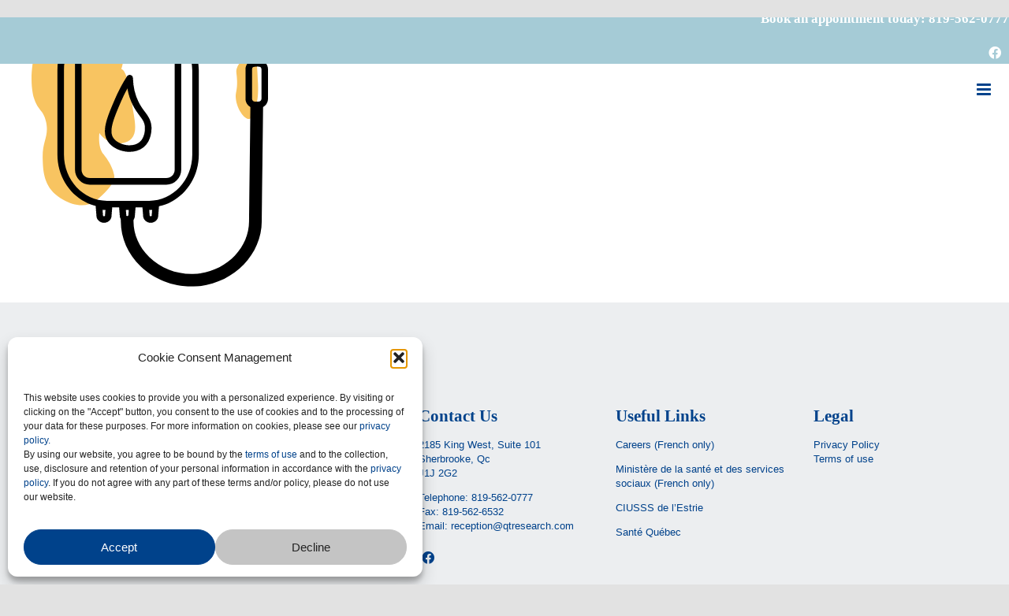

--- FILE ---
content_type: text/html; charset=UTF-8
request_url: https://qtresearch.com/etudes-cliniques/collection-de-sang/
body_size: 23921
content:
<!DOCTYPE html>
<html class="avada-html-layout-wide avada-html-header-position-top avada-header-color-not-opaque avada-mobile-header-color-not-opaque" dir="ltr" lang="en-US" prefix="og: https://ogp.me/ns#" prefix="og: http://ogp.me/ns# fb: http://ogp.me/ns/fb#">
<head>
	<meta http-equiv="X-UA-Compatible" content="IE=edge" />
	<meta http-equiv="Content-Type" content="text/html; charset=utf-8"/>
	<meta name="viewport" content="width=device-width, initial-scale=1" />
	<title>collection-de-sang - Q &amp; T Research</title>
<link rel="alternate" hreflang="en" href="https://qtresearch.com/clinical-studies/collection-de-sang/" />
<link rel="alternate" hreflang="fr" href="https://qtrecherche.com/etudes-cliniques/collection-de-sang/" />
<link rel="alternate" hreflang="x-default" href="https://qtrecherche.com/etudes-cliniques/collection-de-sang/" />

		<!-- All in One SEO 4.9.2 - aioseo.com -->
	<meta name="robots" content="max-image-preview:large" />
	<link rel="canonical" href="https://qtresearch.com/clinical-studies/collection-de-sang/" />
	<meta name="generator" content="All in One SEO (AIOSEO) 4.9.2" />
		<meta property="og:locale" content="en_US" />
		<meta property="og:site_name" content="Q &amp; T Research - Clinical research for the life sciences industry." />
		<meta property="og:type" content="article" />
		<meta property="og:title" content="collection-de-sang - Q &amp; T Research" />
		<meta property="og:url" content="https://qtresearch.com/clinical-studies/collection-de-sang/" />
		<meta property="og:image" content="https://qtresearch.com/wp-content/uploads/2022/02/qt_FB.jpg" />
		<meta property="og:image:secure_url" content="https://qtresearch.com/wp-content/uploads/2022/02/qt_FB.jpg" />
		<meta property="og:image:width" content="1200" />
		<meta property="og:image:height" content="630" />
		<meta property="article:published_time" content="2021-12-03T17:28:22+00:00" />
		<meta property="article:modified_time" content="2021-12-03T17:28:22+00:00" />
		<meta property="article:publisher" content="https://www.facebook.com/QTRecherche/" />
		<meta name="twitter:card" content="summary" />
		<meta name="twitter:title" content="collection-de-sang - Q &amp; T Research" />
		<meta name="twitter:image" content="https://qtresearch.com/wp-content/uploads/2022/02/qt_FB.jpg" />
		<script type="application/ld+json" class="aioseo-schema">
			{"@context":"https:\/\/schema.org","@graph":[{"@type":"BreadcrumbList","@id":"https:\/\/qtresearch.com\/clinical-studies\/collection-de-sang\/#breadcrumblist","itemListElement":[{"@type":"ListItem","@id":"https:\/\/qtresearch.com#listItem","position":1,"name":"Accueil","item":"https:\/\/qtresearch.com","nextItem":{"@type":"ListItem","@id":"https:\/\/qtresearch.com\/clinical-studies\/collection-de-sang\/#listItem","name":"collection-de-sang"}},{"@type":"ListItem","@id":"https:\/\/qtresearch.com\/clinical-studies\/collection-de-sang\/#listItem","position":2,"name":"collection-de-sang","previousItem":{"@type":"ListItem","@id":"https:\/\/qtresearch.com#listItem","name":"Accueil"}}]},{"@type":"ItemPage","@id":"https:\/\/qtresearch.com\/clinical-studies\/collection-de-sang\/#itempage","url":"https:\/\/qtresearch.com\/clinical-studies\/collection-de-sang\/","name":"collection-de-sang - Q & T Research","inLanguage":"en-US","isPartOf":{"@id":"https:\/\/qtresearch.com\/#website"},"breadcrumb":{"@id":"https:\/\/qtresearch.com\/clinical-studies\/collection-de-sang\/#breadcrumblist"},"author":{"@id":"https:\/\/qtresearch.com\/author\/qt_oaxi01\/#author"},"creator":{"@id":"https:\/\/qtresearch.com\/author\/qt_oaxi01\/#author"},"datePublished":"2021-12-03T17:28:22-05:00","dateModified":"2021-12-03T17:28:22-05:00"},{"@type":"Organization","@id":"https:\/\/qtresearch.com\/#organization","name":"Q & T Research","description":"Clinical research for the life sciences industry.","url":"https:\/\/qtresearch.com\/","telephone":"+18195620777","logo":{"@type":"ImageObject","url":"https:\/\/qtresearch.com\/wp-content\/uploads\/2022\/02\/q-t-research_logo_en-2022.svg","@id":"https:\/\/qtresearch.com\/clinical-studies\/collection-de-sang\/#organizationLogo","width":204,"height":284},"image":{"@id":"https:\/\/qtresearch.com\/clinical-studies\/collection-de-sang\/#organizationLogo"},"sameAs":["https:\/\/www.facebook.com\/QTRecherche\/"]},{"@type":"Person","@id":"https:\/\/qtresearch.com\/author\/qt_oaxi01\/#author","url":"https:\/\/qtresearch.com\/author\/qt_oaxi01\/","name":"qt_oaxi01","image":{"@type":"ImageObject","@id":"https:\/\/qtresearch.com\/clinical-studies\/collection-de-sang\/#authorImage","url":"https:\/\/secure.gravatar.com\/avatar\/dcf3846ef6f455091aeac7da889a6a6751bb6b669b4f37e12ae6ad95cb1381a2?s=96&d=mm&r=g","width":96,"height":96,"caption":"qt_oaxi01"}},{"@type":"WebSite","@id":"https:\/\/qtresearch.com\/#website","url":"https:\/\/qtresearch.com\/","name":"Q & T Research","description":"Clinical research for the life sciences industry.","inLanguage":"en-US","publisher":{"@id":"https:\/\/qtresearch.com\/#organization"}}]}
		</script>
		<!-- All in One SEO -->

<link rel='dns-prefetch' href='//qtrecherche.com' />
<link rel='dns-prefetch' href='//use.typekit.net' />
<link rel="alternate" type="application/rss+xml" title="Q &amp; T Research &raquo; Feed" href="https://qtresearch.com/feed/" />
<link rel="alternate" type="application/rss+xml" title="Q &amp; T Research &raquo; Comments Feed" href="https://qtresearch.com/comments/feed/" />
								<link rel="icon" href="https://qtrecherche.com/wp-content/uploads/2021/11/q-t-research_favicon.svg" type="image/svg+xml" sizes="any" />
		
		
		
				<link rel="alternate" type="application/rss+xml" title="Q &amp; T Research &raquo; collection-de-sang Comments Feed" href="https://qtresearch.com/clinical-studies/collection-de-sang/feed/" />
<link rel="alternate" title="oEmbed (JSON)" type="application/json+oembed" href="https://qtresearch.com/wp-json/oembed/1.0/embed?url=https%3A%2F%2Fqtresearch.com%2Fclinical-studies%2Fcollection-de-sang%2F" />
<link rel="alternate" title="oEmbed (XML)" type="text/xml+oembed" href="https://qtresearch.com/wp-json/oembed/1.0/embed?url=https%3A%2F%2Fqtresearch.com%2Fclinical-studies%2Fcollection-de-sang%2F&#038;format=xml" />
<style id='wp-img-auto-sizes-contain-inline-css' type='text/css'>
img:is([sizes=auto i],[sizes^="auto," i]){contain-intrinsic-size:3000px 1500px}
/*# sourceURL=wp-img-auto-sizes-contain-inline-css */
</style>
<link rel='stylesheet' id='layerslider-css' href='https://qtresearch.com/wp-content/plugins/LayerSlider/assets/static/layerslider/css/layerslider.css?ver=7.14.4' type='text/css' media='all' />
<style id='wp-emoji-styles-inline-css' type='text/css'>

	img.wp-smiley, img.emoji {
		display: inline !important;
		border: none !important;
		box-shadow: none !important;
		height: 1em !important;
		width: 1em !important;
		margin: 0 0.07em !important;
		vertical-align: -0.1em !important;
		background: none !important;
		padding: 0 !important;
	}
/*# sourceURL=wp-emoji-styles-inline-css */
</style>
<link rel='stylesheet' id='wp-block-library-css' href='https://qtresearch.com/wp-includes/css/dist/block-library/style.min.css?ver=6.9' type='text/css' media='all' />
<style id='global-styles-inline-css' type='text/css'>
:root{--wp--preset--aspect-ratio--square: 1;--wp--preset--aspect-ratio--4-3: 4/3;--wp--preset--aspect-ratio--3-4: 3/4;--wp--preset--aspect-ratio--3-2: 3/2;--wp--preset--aspect-ratio--2-3: 2/3;--wp--preset--aspect-ratio--16-9: 16/9;--wp--preset--aspect-ratio--9-16: 9/16;--wp--preset--color--black: #000000;--wp--preset--color--cyan-bluish-gray: #abb8c3;--wp--preset--color--white: #ffffff;--wp--preset--color--pale-pink: #f78da7;--wp--preset--color--vivid-red: #cf2e2e;--wp--preset--color--luminous-vivid-orange: #ff6900;--wp--preset--color--luminous-vivid-amber: #fcb900;--wp--preset--color--light-green-cyan: #7bdcb5;--wp--preset--color--vivid-green-cyan: #00d084;--wp--preset--color--pale-cyan-blue: #8ed1fc;--wp--preset--color--vivid-cyan-blue: #0693e3;--wp--preset--color--vivid-purple: #9b51e0;--wp--preset--color--awb-color-1: rgba(255,255,255,1);--wp--preset--color--awb-color-2: rgba(249,249,251,1);--wp--preset--color--awb-color-3: rgba(242,243,245,1);--wp--preset--color--awb-color-4: rgba(226,226,226,1);--wp--preset--color--awb-color-5: rgba(212,92,45,1);--wp--preset--color--awb-color-6: rgba(74,78,87,1);--wp--preset--color--awb-color-7: rgba(0,66,139,1);--wp--preset--color--awb-color-8: rgba(33,41,52,1);--wp--preset--color--awb-color-custom-10: rgba(101,188,123,1);--wp--preset--color--awb-color-custom-11: rgba(51,51,51,1);--wp--preset--color--awb-color-custom-12: rgba(242,243,245,0.7);--wp--preset--color--awb-color-custom-13: rgba(11,28,55,1);--wp--preset--color--awb-color-custom-14: rgba(158,160,164,1);--wp--preset--color--awb-color-custom-15: rgba(242,243,245,0.8);--wp--preset--color--awb-color-custom-16: rgba(29,36,45,1);--wp--preset--color--awb-color-custom-17: rgba(255,255,255,0.8);--wp--preset--color--awb-color-custom-18: rgba(165,203,214,1);--wp--preset--gradient--vivid-cyan-blue-to-vivid-purple: linear-gradient(135deg,rgb(6,147,227) 0%,rgb(155,81,224) 100%);--wp--preset--gradient--light-green-cyan-to-vivid-green-cyan: linear-gradient(135deg,rgb(122,220,180) 0%,rgb(0,208,130) 100%);--wp--preset--gradient--luminous-vivid-amber-to-luminous-vivid-orange: linear-gradient(135deg,rgb(252,185,0) 0%,rgb(255,105,0) 100%);--wp--preset--gradient--luminous-vivid-orange-to-vivid-red: linear-gradient(135deg,rgb(255,105,0) 0%,rgb(207,46,46) 100%);--wp--preset--gradient--very-light-gray-to-cyan-bluish-gray: linear-gradient(135deg,rgb(238,238,238) 0%,rgb(169,184,195) 100%);--wp--preset--gradient--cool-to-warm-spectrum: linear-gradient(135deg,rgb(74,234,220) 0%,rgb(151,120,209) 20%,rgb(207,42,186) 40%,rgb(238,44,130) 60%,rgb(251,105,98) 80%,rgb(254,248,76) 100%);--wp--preset--gradient--blush-light-purple: linear-gradient(135deg,rgb(255,206,236) 0%,rgb(152,150,240) 100%);--wp--preset--gradient--blush-bordeaux: linear-gradient(135deg,rgb(254,205,165) 0%,rgb(254,45,45) 50%,rgb(107,0,62) 100%);--wp--preset--gradient--luminous-dusk: linear-gradient(135deg,rgb(255,203,112) 0%,rgb(199,81,192) 50%,rgb(65,88,208) 100%);--wp--preset--gradient--pale-ocean: linear-gradient(135deg,rgb(255,245,203) 0%,rgb(182,227,212) 50%,rgb(51,167,181) 100%);--wp--preset--gradient--electric-grass: linear-gradient(135deg,rgb(202,248,128) 0%,rgb(113,206,126) 100%);--wp--preset--gradient--midnight: linear-gradient(135deg,rgb(2,3,129) 0%,rgb(40,116,252) 100%);--wp--preset--font-size--small: 12px;--wp--preset--font-size--medium: 20px;--wp--preset--font-size--large: 24px;--wp--preset--font-size--x-large: 42px;--wp--preset--font-size--normal: 16px;--wp--preset--font-size--xlarge: 32px;--wp--preset--font-size--huge: 48px;--wp--preset--spacing--20: 0.44rem;--wp--preset--spacing--30: 0.67rem;--wp--preset--spacing--40: 1rem;--wp--preset--spacing--50: 1.5rem;--wp--preset--spacing--60: 2.25rem;--wp--preset--spacing--70: 3.38rem;--wp--preset--spacing--80: 5.06rem;--wp--preset--shadow--natural: 6px 6px 9px rgba(0, 0, 0, 0.2);--wp--preset--shadow--deep: 12px 12px 50px rgba(0, 0, 0, 0.4);--wp--preset--shadow--sharp: 6px 6px 0px rgba(0, 0, 0, 0.2);--wp--preset--shadow--outlined: 6px 6px 0px -3px rgb(255, 255, 255), 6px 6px rgb(0, 0, 0);--wp--preset--shadow--crisp: 6px 6px 0px rgb(0, 0, 0);}:where(.is-layout-flex){gap: 0.5em;}:where(.is-layout-grid){gap: 0.5em;}body .is-layout-flex{display: flex;}.is-layout-flex{flex-wrap: wrap;align-items: center;}.is-layout-flex > :is(*, div){margin: 0;}body .is-layout-grid{display: grid;}.is-layout-grid > :is(*, div){margin: 0;}:where(.wp-block-columns.is-layout-flex){gap: 2em;}:where(.wp-block-columns.is-layout-grid){gap: 2em;}:where(.wp-block-post-template.is-layout-flex){gap: 1.25em;}:where(.wp-block-post-template.is-layout-grid){gap: 1.25em;}.has-black-color{color: var(--wp--preset--color--black) !important;}.has-cyan-bluish-gray-color{color: var(--wp--preset--color--cyan-bluish-gray) !important;}.has-white-color{color: var(--wp--preset--color--white) !important;}.has-pale-pink-color{color: var(--wp--preset--color--pale-pink) !important;}.has-vivid-red-color{color: var(--wp--preset--color--vivid-red) !important;}.has-luminous-vivid-orange-color{color: var(--wp--preset--color--luminous-vivid-orange) !important;}.has-luminous-vivid-amber-color{color: var(--wp--preset--color--luminous-vivid-amber) !important;}.has-light-green-cyan-color{color: var(--wp--preset--color--light-green-cyan) !important;}.has-vivid-green-cyan-color{color: var(--wp--preset--color--vivid-green-cyan) !important;}.has-pale-cyan-blue-color{color: var(--wp--preset--color--pale-cyan-blue) !important;}.has-vivid-cyan-blue-color{color: var(--wp--preset--color--vivid-cyan-blue) !important;}.has-vivid-purple-color{color: var(--wp--preset--color--vivid-purple) !important;}.has-black-background-color{background-color: var(--wp--preset--color--black) !important;}.has-cyan-bluish-gray-background-color{background-color: var(--wp--preset--color--cyan-bluish-gray) !important;}.has-white-background-color{background-color: var(--wp--preset--color--white) !important;}.has-pale-pink-background-color{background-color: var(--wp--preset--color--pale-pink) !important;}.has-vivid-red-background-color{background-color: var(--wp--preset--color--vivid-red) !important;}.has-luminous-vivid-orange-background-color{background-color: var(--wp--preset--color--luminous-vivid-orange) !important;}.has-luminous-vivid-amber-background-color{background-color: var(--wp--preset--color--luminous-vivid-amber) !important;}.has-light-green-cyan-background-color{background-color: var(--wp--preset--color--light-green-cyan) !important;}.has-vivid-green-cyan-background-color{background-color: var(--wp--preset--color--vivid-green-cyan) !important;}.has-pale-cyan-blue-background-color{background-color: var(--wp--preset--color--pale-cyan-blue) !important;}.has-vivid-cyan-blue-background-color{background-color: var(--wp--preset--color--vivid-cyan-blue) !important;}.has-vivid-purple-background-color{background-color: var(--wp--preset--color--vivid-purple) !important;}.has-black-border-color{border-color: var(--wp--preset--color--black) !important;}.has-cyan-bluish-gray-border-color{border-color: var(--wp--preset--color--cyan-bluish-gray) !important;}.has-white-border-color{border-color: var(--wp--preset--color--white) !important;}.has-pale-pink-border-color{border-color: var(--wp--preset--color--pale-pink) !important;}.has-vivid-red-border-color{border-color: var(--wp--preset--color--vivid-red) !important;}.has-luminous-vivid-orange-border-color{border-color: var(--wp--preset--color--luminous-vivid-orange) !important;}.has-luminous-vivid-amber-border-color{border-color: var(--wp--preset--color--luminous-vivid-amber) !important;}.has-light-green-cyan-border-color{border-color: var(--wp--preset--color--light-green-cyan) !important;}.has-vivid-green-cyan-border-color{border-color: var(--wp--preset--color--vivid-green-cyan) !important;}.has-pale-cyan-blue-border-color{border-color: var(--wp--preset--color--pale-cyan-blue) !important;}.has-vivid-cyan-blue-border-color{border-color: var(--wp--preset--color--vivid-cyan-blue) !important;}.has-vivid-purple-border-color{border-color: var(--wp--preset--color--vivid-purple) !important;}.has-vivid-cyan-blue-to-vivid-purple-gradient-background{background: var(--wp--preset--gradient--vivid-cyan-blue-to-vivid-purple) !important;}.has-light-green-cyan-to-vivid-green-cyan-gradient-background{background: var(--wp--preset--gradient--light-green-cyan-to-vivid-green-cyan) !important;}.has-luminous-vivid-amber-to-luminous-vivid-orange-gradient-background{background: var(--wp--preset--gradient--luminous-vivid-amber-to-luminous-vivid-orange) !important;}.has-luminous-vivid-orange-to-vivid-red-gradient-background{background: var(--wp--preset--gradient--luminous-vivid-orange-to-vivid-red) !important;}.has-very-light-gray-to-cyan-bluish-gray-gradient-background{background: var(--wp--preset--gradient--very-light-gray-to-cyan-bluish-gray) !important;}.has-cool-to-warm-spectrum-gradient-background{background: var(--wp--preset--gradient--cool-to-warm-spectrum) !important;}.has-blush-light-purple-gradient-background{background: var(--wp--preset--gradient--blush-light-purple) !important;}.has-blush-bordeaux-gradient-background{background: var(--wp--preset--gradient--blush-bordeaux) !important;}.has-luminous-dusk-gradient-background{background: var(--wp--preset--gradient--luminous-dusk) !important;}.has-pale-ocean-gradient-background{background: var(--wp--preset--gradient--pale-ocean) !important;}.has-electric-grass-gradient-background{background: var(--wp--preset--gradient--electric-grass) !important;}.has-midnight-gradient-background{background: var(--wp--preset--gradient--midnight) !important;}.has-small-font-size{font-size: var(--wp--preset--font-size--small) !important;}.has-medium-font-size{font-size: var(--wp--preset--font-size--medium) !important;}.has-large-font-size{font-size: var(--wp--preset--font-size--large) !important;}.has-x-large-font-size{font-size: var(--wp--preset--font-size--x-large) !important;}
/*# sourceURL=global-styles-inline-css */
</style>

<style id='classic-theme-styles-inline-css' type='text/css'>
/*! This file is auto-generated */
.wp-block-button__link{color:#fff;background-color:#32373c;border-radius:9999px;box-shadow:none;text-decoration:none;padding:calc(.667em + 2px) calc(1.333em + 2px);font-size:1.125em}.wp-block-file__button{background:#32373c;color:#fff;text-decoration:none}
/*# sourceURL=/wp-includes/css/classic-themes.min.css */
</style>
<link rel='stylesheet' id='wpml-menu-item-0-css' href='https://qtresearch.com/wp-content/plugins/sitepress-multilingual-cms/templates/language-switchers/menu-item/style.min.css?ver=1' type='text/css' media='all' />
<link rel='stylesheet' id='cmplz-general-css' href='https://qtresearch.com/wp-content/plugins/complianz-gdpr/assets/css/cookieblocker.min.css?ver=1767642511' type='text/css' media='all' />
<link data-service="adobe-fonts" data-category="marketing" rel='stylesheet' id='awb-adobe-external-style-css' data-href='https://use.typekit.net/gcr8hrf.css?timestamp=1697819866&#038;ver=7.14.2' type='text/css' media='all' />
<link rel='stylesheet' id='child-style-css' href='https://qtresearch.com/wp-content/themes/Avada-Child-Theme/style.css?ver=6.9' type='text/css' media='all' />
<link rel='stylesheet' id='fusion-dynamic-css-css' href='https://qtresearch.com/wp-content/uploads/fusion-styles/87284f155d79fa6773fc7ff9cd0152b1.min.css?ver=3.14.2' type='text/css' media='all' />
<link rel='stylesheet' id='avada-fullwidth-md-css' href='https://qtresearch.com/wp-content/plugins/fusion-builder/assets/css/media/fullwidth-md.min.css?ver=3.14.2' type='text/css' media='only screen and (max-width: 1024px)' />
<link rel='stylesheet' id='avada-fullwidth-sm-css' href='https://qtresearch.com/wp-content/plugins/fusion-builder/assets/css/media/fullwidth-sm.min.css?ver=3.14.2' type='text/css' media='only screen and (max-width: 800px)' />
<link rel='stylesheet' id='awb-text-path-md-css' href='https://qtresearch.com/wp-content/plugins/fusion-builder/assets/css/media/awb-text-path-md.min.css?ver=7.14.2' type='text/css' media='only screen and (max-width: 1024px)' />
<link rel='stylesheet' id='awb-text-path-sm-css' href='https://qtresearch.com/wp-content/plugins/fusion-builder/assets/css/media/awb-text-path-sm.min.css?ver=7.14.2' type='text/css' media='only screen and (max-width: 800px)' />
<link rel='stylesheet' id='avada-icon-md-css' href='https://qtresearch.com/wp-content/plugins/fusion-builder/assets/css/media/icon-md.min.css?ver=3.14.2' type='text/css' media='only screen and (max-width: 1024px)' />
<link rel='stylesheet' id='avada-icon-sm-css' href='https://qtresearch.com/wp-content/plugins/fusion-builder/assets/css/media/icon-sm.min.css?ver=3.14.2' type='text/css' media='only screen and (max-width: 800px)' />
<link rel='stylesheet' id='avada-grid-md-css' href='https://qtresearch.com/wp-content/plugins/fusion-builder/assets/css/media/grid-md.min.css?ver=7.14.2' type='text/css' media='only screen and (max-width: 1024px)' />
<link rel='stylesheet' id='avada-grid-sm-css' href='https://qtresearch.com/wp-content/plugins/fusion-builder/assets/css/media/grid-sm.min.css?ver=7.14.2' type='text/css' media='only screen and (max-width: 800px)' />
<link rel='stylesheet' id='avada-image-md-css' href='https://qtresearch.com/wp-content/plugins/fusion-builder/assets/css/media/image-md.min.css?ver=7.14.2' type='text/css' media='only screen and (max-width: 1024px)' />
<link rel='stylesheet' id='avada-image-sm-css' href='https://qtresearch.com/wp-content/plugins/fusion-builder/assets/css/media/image-sm.min.css?ver=7.14.2' type='text/css' media='only screen and (max-width: 800px)' />
<link rel='stylesheet' id='avada-person-md-css' href='https://qtresearch.com/wp-content/plugins/fusion-builder/assets/css/media/person-md.min.css?ver=7.14.2' type='text/css' media='only screen and (max-width: 1024px)' />
<link rel='stylesheet' id='avada-person-sm-css' href='https://qtresearch.com/wp-content/plugins/fusion-builder/assets/css/media/person-sm.min.css?ver=7.14.2' type='text/css' media='only screen and (max-width: 800px)' />
<link rel='stylesheet' id='avada-section-separator-md-css' href='https://qtresearch.com/wp-content/plugins/fusion-builder/assets/css/media/section-separator-md.min.css?ver=3.14.2' type='text/css' media='only screen and (max-width: 1024px)' />
<link rel='stylesheet' id='avada-section-separator-sm-css' href='https://qtresearch.com/wp-content/plugins/fusion-builder/assets/css/media/section-separator-sm.min.css?ver=3.14.2' type='text/css' media='only screen and (max-width: 800px)' />
<link rel='stylesheet' id='avada-social-sharing-md-css' href='https://qtresearch.com/wp-content/plugins/fusion-builder/assets/css/media/social-sharing-md.min.css?ver=7.14.2' type='text/css' media='only screen and (max-width: 1024px)' />
<link rel='stylesheet' id='avada-social-sharing-sm-css' href='https://qtresearch.com/wp-content/plugins/fusion-builder/assets/css/media/social-sharing-sm.min.css?ver=7.14.2' type='text/css' media='only screen and (max-width: 800px)' />
<link rel='stylesheet' id='avada-social-links-md-css' href='https://qtresearch.com/wp-content/plugins/fusion-builder/assets/css/media/social-links-md.min.css?ver=7.14.2' type='text/css' media='only screen and (max-width: 1024px)' />
<link rel='stylesheet' id='avada-social-links-sm-css' href='https://qtresearch.com/wp-content/plugins/fusion-builder/assets/css/media/social-links-sm.min.css?ver=7.14.2' type='text/css' media='only screen and (max-width: 800px)' />
<link rel='stylesheet' id='avada-tabs-lg-min-css' href='https://qtresearch.com/wp-content/plugins/fusion-builder/assets/css/media/tabs-lg-min.min.css?ver=7.14.2' type='text/css' media='only screen and (min-width: 800px)' />
<link rel='stylesheet' id='avada-tabs-lg-max-css' href='https://qtresearch.com/wp-content/plugins/fusion-builder/assets/css/media/tabs-lg-max.min.css?ver=7.14.2' type='text/css' media='only screen and (max-width: 800px)' />
<link rel='stylesheet' id='avada-tabs-md-css' href='https://qtresearch.com/wp-content/plugins/fusion-builder/assets/css/media/tabs-md.min.css?ver=7.14.2' type='text/css' media='only screen and (max-width: 1024px)' />
<link rel='stylesheet' id='avada-tabs-sm-css' href='https://qtresearch.com/wp-content/plugins/fusion-builder/assets/css/media/tabs-sm.min.css?ver=7.14.2' type='text/css' media='only screen and (max-width: 800px)' />
<link rel='stylesheet' id='awb-text-md-css' href='https://qtresearch.com/wp-content/plugins/fusion-builder/assets/css/media/text-md.min.css?ver=3.14.2' type='text/css' media='only screen and (max-width: 1024px)' />
<link rel='stylesheet' id='awb-text-sm-css' href='https://qtresearch.com/wp-content/plugins/fusion-builder/assets/css/media/text-sm.min.css?ver=3.14.2' type='text/css' media='only screen and (max-width: 800px)' />
<link rel='stylesheet' id='awb-title-md-css' href='https://qtresearch.com/wp-content/plugins/fusion-builder/assets/css/media/title-md.min.css?ver=3.14.2' type='text/css' media='only screen and (max-width: 1024px)' />
<link rel='stylesheet' id='awb-title-sm-css' href='https://qtresearch.com/wp-content/plugins/fusion-builder/assets/css/media/title-sm.min.css?ver=3.14.2' type='text/css' media='only screen and (max-width: 800px)' />
<link rel='stylesheet' id='awb-post-card-image-sm-css' href='https://qtresearch.com/wp-content/plugins/fusion-builder/assets/css/media/post-card-image-sm.min.css?ver=3.14.2' type='text/css' media='only screen and (max-width: 800px)' />
<link rel='stylesheet' id='avada-swiper-md-css' href='https://qtresearch.com/wp-content/plugins/fusion-builder/assets/css/media/swiper-md.min.css?ver=7.14.2' type='text/css' media='only screen and (max-width: 1024px)' />
<link rel='stylesheet' id='avada-swiper-sm-css' href='https://qtresearch.com/wp-content/plugins/fusion-builder/assets/css/media/swiper-sm.min.css?ver=7.14.2' type='text/css' media='only screen and (max-width: 800px)' />
<link rel='stylesheet' id='avada-post-cards-md-css' href='https://qtresearch.com/wp-content/plugins/fusion-builder/assets/css/media/post-cards-md.min.css?ver=7.14.2' type='text/css' media='only screen and (max-width: 1024px)' />
<link rel='stylesheet' id='avada-post-cards-sm-css' href='https://qtresearch.com/wp-content/plugins/fusion-builder/assets/css/media/post-cards-sm.min.css?ver=7.14.2' type='text/css' media='only screen and (max-width: 800px)' />
<link rel='stylesheet' id='avada-facebook-page-md-css' href='https://qtresearch.com/wp-content/plugins/fusion-builder/assets/css/media/facebook-page-md.min.css?ver=7.14.2' type='text/css' media='only screen and (max-width: 1024px)' />
<link rel='stylesheet' id='avada-facebook-page-sm-css' href='https://qtresearch.com/wp-content/plugins/fusion-builder/assets/css/media/facebook-page-sm.min.css?ver=7.14.2' type='text/css' media='only screen and (max-width: 800px)' />
<link rel='stylesheet' id='avada-twitter-timeline-md-css' href='https://qtresearch.com/wp-content/plugins/fusion-builder/assets/css/media/twitter-timeline-md.min.css?ver=7.14.2' type='text/css' media='only screen and (max-width: 1024px)' />
<link rel='stylesheet' id='avada-twitter-timeline-sm-css' href='https://qtresearch.com/wp-content/plugins/fusion-builder/assets/css/media/twitter-timeline-sm.min.css?ver=7.14.2' type='text/css' media='only screen and (max-width: 800px)' />
<link rel='stylesheet' id='avada-flickr-md-css' href='https://qtresearch.com/wp-content/plugins/fusion-builder/assets/css/media/flickr-md.min.css?ver=7.14.2' type='text/css' media='only screen and (max-width: 1024px)' />
<link rel='stylesheet' id='avada-flickr-sm-css' href='https://qtresearch.com/wp-content/plugins/fusion-builder/assets/css/media/flickr-sm.min.css?ver=7.14.2' type='text/css' media='only screen and (max-width: 800px)' />
<link rel='stylesheet' id='avada-tagcloud-md-css' href='https://qtresearch.com/wp-content/plugins/fusion-builder/assets/css/media/tagcloud-md.min.css?ver=7.14.2' type='text/css' media='only screen and (max-width: 1024px)' />
<link rel='stylesheet' id='avada-tagcloud-sm-css' href='https://qtresearch.com/wp-content/plugins/fusion-builder/assets/css/media/tagcloud-sm.min.css?ver=7.14.2' type='text/css' media='only screen and (max-width: 800px)' />
<link rel='stylesheet' id='avada-instagram-md-css' href='https://qtresearch.com/wp-content/plugins/fusion-builder/assets/css/media/instagram-md.min.css?ver=7.14.2' type='text/css' media='only screen and (max-width: 1024px)' />
<link rel='stylesheet' id='avada-instagram-sm-css' href='https://qtresearch.com/wp-content/plugins/fusion-builder/assets/css/media/instagram-sm.min.css?ver=7.14.2' type='text/css' media='only screen and (max-width: 800px)' />
<link rel='stylesheet' id='awb-meta-md-css' href='https://qtresearch.com/wp-content/plugins/fusion-builder/assets/css/media/meta-md.min.css?ver=7.14.2' type='text/css' media='only screen and (max-width: 1024px)' />
<link rel='stylesheet' id='awb-meta-sm-css' href='https://qtresearch.com/wp-content/plugins/fusion-builder/assets/css/media/meta-sm.min.css?ver=7.14.2' type='text/css' media='only screen and (max-width: 800px)' />
<link rel='stylesheet' id='awb-layout-colums-md-css' href='https://qtresearch.com/wp-content/plugins/fusion-builder/assets/css/media/layout-columns-md.min.css?ver=3.14.2' type='text/css' media='only screen and (max-width: 1024px)' />
<link rel='stylesheet' id='awb-layout-colums-sm-css' href='https://qtresearch.com/wp-content/plugins/fusion-builder/assets/css/media/layout-columns-sm.min.css?ver=3.14.2' type='text/css' media='only screen and (max-width: 800px)' />
<link rel='stylesheet' id='avada-max-1c-css' href='https://qtresearch.com/wp-content/themes/Avada/assets/css/media/max-1c.min.css?ver=7.14.2' type='text/css' media='only screen and (max-width: 640px)' />
<link rel='stylesheet' id='avada-max-2c-css' href='https://qtresearch.com/wp-content/themes/Avada/assets/css/media/max-2c.min.css?ver=7.14.2' type='text/css' media='only screen and (max-width: 772px)' />
<link rel='stylesheet' id='avada-min-2c-max-3c-css' href='https://qtresearch.com/wp-content/themes/Avada/assets/css/media/min-2c-max-3c.min.css?ver=7.14.2' type='text/css' media='only screen and (min-width: 772px) and (max-width: 904px)' />
<link rel='stylesheet' id='avada-min-3c-max-4c-css' href='https://qtresearch.com/wp-content/themes/Avada/assets/css/media/min-3c-max-4c.min.css?ver=7.14.2' type='text/css' media='only screen and (min-width: 904px) and (max-width: 1036px)' />
<link rel='stylesheet' id='avada-min-4c-max-5c-css' href='https://qtresearch.com/wp-content/themes/Avada/assets/css/media/min-4c-max-5c.min.css?ver=7.14.2' type='text/css' media='only screen and (min-width: 1036px) and (max-width: 1168px)' />
<link rel='stylesheet' id='avada-min-5c-max-6c-css' href='https://qtresearch.com/wp-content/themes/Avada/assets/css/media/min-5c-max-6c.min.css?ver=7.14.2' type='text/css' media='only screen and (min-width: 1168px) and (max-width: 1300px)' />
<link rel='stylesheet' id='avada-min-shbp-css' href='https://qtresearch.com/wp-content/themes/Avada/assets/css/media/min-shbp.min.css?ver=7.14.2' type='text/css' media='only screen and (min-width: 1301px)' />
<link rel='stylesheet' id='avada-min-shbp-header-legacy-css' href='https://qtresearch.com/wp-content/themes/Avada/assets/css/media/min-shbp-header-legacy.min.css?ver=7.14.2' type='text/css' media='only screen and (min-width: 1301px)' />
<link rel='stylesheet' id='avada-max-shbp-css' href='https://qtresearch.com/wp-content/themes/Avada/assets/css/media/max-shbp.min.css?ver=7.14.2' type='text/css' media='only screen and (max-width: 1300px)' />
<link rel='stylesheet' id='avada-max-shbp-header-legacy-css' href='https://qtresearch.com/wp-content/themes/Avada/assets/css/media/max-shbp-header-legacy.min.css?ver=7.14.2' type='text/css' media='only screen and (max-width: 1300px)' />
<link rel='stylesheet' id='avada-max-sh-shbp-css' href='https://qtresearch.com/wp-content/themes/Avada/assets/css/media/max-sh-shbp.min.css?ver=7.14.2' type='text/css' media='only screen and (max-width: 1300px)' />
<link rel='stylesheet' id='avada-max-sh-shbp-header-legacy-css' href='https://qtresearch.com/wp-content/themes/Avada/assets/css/media/max-sh-shbp-header-legacy.min.css?ver=7.14.2' type='text/css' media='only screen and (max-width: 1300px)' />
<link rel='stylesheet' id='avada-min-768-max-1024-p-css' href='https://qtresearch.com/wp-content/themes/Avada/assets/css/media/min-768-max-1024-p.min.css?ver=7.14.2' type='text/css' media='only screen and (min-device-width: 768px) and (max-device-width: 1024px) and (orientation: portrait)' />
<link rel='stylesheet' id='avada-min-768-max-1024-p-header-legacy-css' href='https://qtresearch.com/wp-content/themes/Avada/assets/css/media/min-768-max-1024-p-header-legacy.min.css?ver=7.14.2' type='text/css' media='only screen and (min-device-width: 768px) and (max-device-width: 1024px) and (orientation: portrait)' />
<link rel='stylesheet' id='avada-min-768-max-1024-l-css' href='https://qtresearch.com/wp-content/themes/Avada/assets/css/media/min-768-max-1024-l.min.css?ver=7.14.2' type='text/css' media='only screen and (min-device-width: 768px) and (max-device-width: 1024px) and (orientation: landscape)' />
<link rel='stylesheet' id='avada-min-768-max-1024-l-header-legacy-css' href='https://qtresearch.com/wp-content/themes/Avada/assets/css/media/min-768-max-1024-l-header-legacy.min.css?ver=7.14.2' type='text/css' media='only screen and (min-device-width: 768px) and (max-device-width: 1024px) and (orientation: landscape)' />
<link rel='stylesheet' id='avada-max-sh-cbp-css' href='https://qtresearch.com/wp-content/themes/Avada/assets/css/media/max-sh-cbp.min.css?ver=7.14.2' type='text/css' media='only screen and (max-width: 800px)' />
<link rel='stylesheet' id='avada-max-sh-sbp-css' href='https://qtresearch.com/wp-content/themes/Avada/assets/css/media/max-sh-sbp.min.css?ver=7.14.2' type='text/css' media='only screen and (max-width: 800px)' />
<link rel='stylesheet' id='avada-max-sh-640-css' href='https://qtresearch.com/wp-content/themes/Avada/assets/css/media/max-sh-640.min.css?ver=7.14.2' type='text/css' media='only screen and (max-width: 640px)' />
<link rel='stylesheet' id='avada-max-shbp-18-css' href='https://qtresearch.com/wp-content/themes/Avada/assets/css/media/max-shbp-18.min.css?ver=7.14.2' type='text/css' media='only screen and (max-width: 1282px)' />
<link rel='stylesheet' id='avada-max-shbp-32-css' href='https://qtresearch.com/wp-content/themes/Avada/assets/css/media/max-shbp-32.min.css?ver=7.14.2' type='text/css' media='only screen and (max-width: 1268px)' />
<link rel='stylesheet' id='avada-min-sh-cbp-css' href='https://qtresearch.com/wp-content/themes/Avada/assets/css/media/min-sh-cbp.min.css?ver=7.14.2' type='text/css' media='only screen and (min-width: 800px)' />
<link rel='stylesheet' id='avada-max-640-css' href='https://qtresearch.com/wp-content/themes/Avada/assets/css/media/max-640.min.css?ver=7.14.2' type='text/css' media='only screen and (max-device-width: 640px)' />
<link rel='stylesheet' id='avada-max-main-css' href='https://qtresearch.com/wp-content/themes/Avada/assets/css/media/max-main.min.css?ver=7.14.2' type='text/css' media='only screen and (max-width: 1300px)' />
<link rel='stylesheet' id='avada-max-cbp-css' href='https://qtresearch.com/wp-content/themes/Avada/assets/css/media/max-cbp.min.css?ver=7.14.2' type='text/css' media='only screen and (max-width: 800px)' />
<link rel='stylesheet' id='avada-max-sh-cbp-cf7-css' href='https://qtresearch.com/wp-content/themes/Avada/assets/css/media/max-sh-cbp-cf7.min.css?ver=7.14.2' type='text/css' media='only screen and (max-width: 800px)' />
<link rel='stylesheet' id='avada-max-640-sliders-css' href='https://qtresearch.com/wp-content/themes/Avada/assets/css/media/max-640-sliders.min.css?ver=7.14.2' type='text/css' media='only screen and (max-device-width: 640px)' />
<link rel='stylesheet' id='avada-max-sh-cbp-sliders-css' href='https://qtresearch.com/wp-content/themes/Avada/assets/css/media/max-sh-cbp-sliders.min.css?ver=7.14.2' type='text/css' media='only screen and (max-width: 800px)' />
<link rel='stylesheet' id='avada-max-sh-cbp-social-sharing-css' href='https://qtresearch.com/wp-content/themes/Avada/assets/css/media/max-sh-cbp-social-sharing.min.css?ver=7.14.2' type='text/css' media='only screen and (max-width: 800px)' />
<link rel='stylesheet' id='fb-max-sh-cbp-css' href='https://qtresearch.com/wp-content/plugins/fusion-builder/assets/css/media/max-sh-cbp.min.css?ver=3.14.2' type='text/css' media='only screen and (max-width: 800px)' />
<link rel='stylesheet' id='fb-min-768-max-1024-p-css' href='https://qtresearch.com/wp-content/plugins/fusion-builder/assets/css/media/min-768-max-1024-p.min.css?ver=3.14.2' type='text/css' media='only screen and (min-device-width: 768px) and (max-device-width: 1024px) and (orientation: portrait)' />
<link rel='stylesheet' id='fb-max-640-css' href='https://qtresearch.com/wp-content/plugins/fusion-builder/assets/css/media/max-640.min.css?ver=3.14.2' type='text/css' media='only screen and (max-device-width: 640px)' />
<link rel='stylesheet' id='fb-max-1c-css' href='https://qtresearch.com/wp-content/plugins/fusion-builder/assets/css/media/max-1c.css?ver=3.14.2' type='text/css' media='only screen and (max-width: 640px)' />
<link rel='stylesheet' id='fb-max-2c-css' href='https://qtresearch.com/wp-content/plugins/fusion-builder/assets/css/media/max-2c.css?ver=3.14.2' type='text/css' media='only screen and (max-width: 772px)' />
<link rel='stylesheet' id='fb-min-2c-max-3c-css' href='https://qtresearch.com/wp-content/plugins/fusion-builder/assets/css/media/min-2c-max-3c.css?ver=3.14.2' type='text/css' media='only screen and (min-width: 772px) and (max-width: 904px)' />
<link rel='stylesheet' id='fb-min-3c-max-4c-css' href='https://qtresearch.com/wp-content/plugins/fusion-builder/assets/css/media/min-3c-max-4c.css?ver=3.14.2' type='text/css' media='only screen and (min-width: 904px) and (max-width: 1036px)' />
<link rel='stylesheet' id='fb-min-4c-max-5c-css' href='https://qtresearch.com/wp-content/plugins/fusion-builder/assets/css/media/min-4c-max-5c.css?ver=3.14.2' type='text/css' media='only screen and (min-width: 1036px) and (max-width: 1168px)' />
<link rel='stylesheet' id='fb-min-5c-max-6c-css' href='https://qtresearch.com/wp-content/plugins/fusion-builder/assets/css/media/min-5c-max-6c.css?ver=3.14.2' type='text/css' media='only screen and (min-width: 1168px) and (max-width: 1300px)' />
<link rel='stylesheet' id='avada-off-canvas-md-css' href='https://qtresearch.com/wp-content/plugins/fusion-builder/assets/css/media/off-canvas-md.min.css?ver=7.14.2' type='text/css' media='only screen and (max-width: 1024px)' />
<link rel='stylesheet' id='avada-off-canvas-sm-css' href='https://qtresearch.com/wp-content/plugins/fusion-builder/assets/css/media/off-canvas-sm.min.css?ver=7.14.2' type='text/css' media='only screen and (max-width: 800px)' />
<script type="text/javascript" src="https://qtresearch.com/wp-includes/js/jquery/jquery.min.js?ver=3.7.1" id="jquery-core-js"></script>
<script type="text/javascript" src="https://qtresearch.com/wp-includes/js/jquery/jquery-migrate.min.js?ver=3.4.1" id="jquery-migrate-js"></script>
<script type="text/javascript" id="layerslider-utils-js-extra">
/* <![CDATA[ */
var LS_Meta = {"v":"7.14.4","fixGSAP":"1"};
//# sourceURL=layerslider-utils-js-extra
/* ]]> */
</script>
<script type="text/javascript" src="https://qtresearch.com/wp-content/plugins/LayerSlider/assets/static/layerslider/js/layerslider.utils.js?ver=7.14.4" id="layerslider-utils-js"></script>
<script type="text/javascript" src="https://qtresearch.com/wp-content/plugins/LayerSlider/assets/static/layerslider/js/layerslider.kreaturamedia.jquery.js?ver=7.14.4" id="layerslider-js"></script>
<script type="text/javascript" src="https://qtresearch.com/wp-content/plugins/LayerSlider/assets/static/layerslider/js/layerslider.transitions.js?ver=7.14.4" id="layerslider-transitions-js"></script>
<script type="text/javascript" id="wpml-xdomain-data-js-extra">
/* <![CDATA[ */
var wpml_xdomain_data = {"css_selector":"wpml-ls-item","ajax_url":"https://qtresearch.com/wp-admin/admin-ajax.php","current_lang":"en","_nonce":"63b448b57a"};
//# sourceURL=wpml-xdomain-data-js-extra
/* ]]> */
</script>
<script type="text/javascript" src="https://qtresearch.com/wp-content/plugins/sitepress-multilingual-cms/res/js/xdomain-data.js?ver=486900" id="wpml-xdomain-data-js" defer="defer" data-wp-strategy="defer"></script>
<meta name="generator" content="Powered by LayerSlider 7.14.4 - Build Heros, Sliders, and Popups. Create Animations and Beautiful, Rich Web Content as Easy as Never Before on WordPress." />
<!-- LayerSlider updates and docs at: https://layerslider.com -->
<link rel="https://api.w.org/" href="https://qtresearch.com/wp-json/" /><link rel="alternate" title="JSON" type="application/json" href="https://qtresearch.com/wp-json/wp/v2/media/573" /><link rel="EditURI" type="application/rsd+xml" title="RSD" href="https://qtresearch.com/xmlrpc.php?rsd" />
<meta name="generator" content="WordPress 6.9" />
<link rel='shortlink' href='https://qtresearch.com/?p=573' />
<meta name="generator" content="WPML ver:4.8.6 stt:1,4;" />
<!-- Google tag (gtag.js) -->
<script type="text/plain" data-service="google-analytics" data-category="statistics" async data-cmplz-src="https://www.googletagmanager.com/gtag/js?id=G-ZM1S18TC54"></script>
<script>
  window.dataLayer = window.dataLayer || [];
  function gtag(){dataLayer.push(arguments);}
  gtag('js', new Date());

  gtag('config', 'G-ZM1S18TC54');
</script>			<style>.cmplz-hidden {
					display: none !important;
				}</style><link rel="preload" href="https://qtresearch.com/wp-content/themes/Avada/includes/lib/assets/fonts/icomoon/awb-icons.woff" as="font" type="font/woff" crossorigin><link rel="preload" href="//qtresearch.com/wp-content/themes/Avada/includes/lib/assets/fonts/fontawesome/webfonts/fa-brands-400.woff2" as="font" type="font/woff2" crossorigin><link rel="preload" href="//qtresearch.com/wp-content/themes/Avada/includes/lib/assets/fonts/fontawesome/webfonts/fa-regular-400.woff2" as="font" type="font/woff2" crossorigin><link rel="preload" href="//qtresearch.com/wp-content/themes/Avada/includes/lib/assets/fonts/fontawesome/webfonts/fa-solid-900.woff2" as="font" type="font/woff2" crossorigin><style type="text/css" id="css-fb-visibility">@media screen and (max-width: 800px){.fusion-no-small-visibility{display:none !important;}body .sm-text-align-center{text-align:center !important;}body .sm-text-align-left{text-align:left !important;}body .sm-text-align-right{text-align:right !important;}body .sm-text-align-justify{text-align:justify !important;}body .sm-flex-align-center{justify-content:center !important;}body .sm-flex-align-flex-start{justify-content:flex-start !important;}body .sm-flex-align-flex-end{justify-content:flex-end !important;}body .sm-mx-auto{margin-left:auto !important;margin-right:auto !important;}body .sm-ml-auto{margin-left:auto !important;}body .sm-mr-auto{margin-right:auto !important;}body .fusion-absolute-position-small{position:absolute;width:100%;}.awb-sticky.awb-sticky-small{ position: sticky; top: var(--awb-sticky-offset,0); }}@media screen and (min-width: 801px) and (max-width: 1024px){.fusion-no-medium-visibility{display:none !important;}body .md-text-align-center{text-align:center !important;}body .md-text-align-left{text-align:left !important;}body .md-text-align-right{text-align:right !important;}body .md-text-align-justify{text-align:justify !important;}body .md-flex-align-center{justify-content:center !important;}body .md-flex-align-flex-start{justify-content:flex-start !important;}body .md-flex-align-flex-end{justify-content:flex-end !important;}body .md-mx-auto{margin-left:auto !important;margin-right:auto !important;}body .md-ml-auto{margin-left:auto !important;}body .md-mr-auto{margin-right:auto !important;}body .fusion-absolute-position-medium{position:absolute;width:100%;}.awb-sticky.awb-sticky-medium{ position: sticky; top: var(--awb-sticky-offset,0); }}@media screen and (min-width: 1025px){.fusion-no-large-visibility{display:none !important;}body .lg-text-align-center{text-align:center !important;}body .lg-text-align-left{text-align:left !important;}body .lg-text-align-right{text-align:right !important;}body .lg-text-align-justify{text-align:justify !important;}body .lg-flex-align-center{justify-content:center !important;}body .lg-flex-align-flex-start{justify-content:flex-start !important;}body .lg-flex-align-flex-end{justify-content:flex-end !important;}body .lg-mx-auto{margin-left:auto !important;margin-right:auto !important;}body .lg-ml-auto{margin-left:auto !important;}body .lg-mr-auto{margin-right:auto !important;}body .fusion-absolute-position-large{position:absolute;width:100%;}.awb-sticky.awb-sticky-large{ position: sticky; top: var(--awb-sticky-offset,0); }}</style><meta name="generator" content="Powered by Slider Revolution 6.7.32 - responsive, Mobile-Friendly Slider Plugin for WordPress with comfortable drag and drop interface." />
<script>function setREVStartSize(e){
			//window.requestAnimationFrame(function() {
				window.RSIW = window.RSIW===undefined ? window.innerWidth : window.RSIW;
				window.RSIH = window.RSIH===undefined ? window.innerHeight : window.RSIH;
				try {
					var pw = document.getElementById(e.c).parentNode.offsetWidth,
						newh;
					pw = pw===0 || isNaN(pw) || (e.l=="fullwidth" || e.layout=="fullwidth") ? window.RSIW : pw;
					e.tabw = e.tabw===undefined ? 0 : parseInt(e.tabw);
					e.thumbw = e.thumbw===undefined ? 0 : parseInt(e.thumbw);
					e.tabh = e.tabh===undefined ? 0 : parseInt(e.tabh);
					e.thumbh = e.thumbh===undefined ? 0 : parseInt(e.thumbh);
					e.tabhide = e.tabhide===undefined ? 0 : parseInt(e.tabhide);
					e.thumbhide = e.thumbhide===undefined ? 0 : parseInt(e.thumbhide);
					e.mh = e.mh===undefined || e.mh=="" || e.mh==="auto" ? 0 : parseInt(e.mh,0);
					if(e.layout==="fullscreen" || e.l==="fullscreen")
						newh = Math.max(e.mh,window.RSIH);
					else{
						e.gw = Array.isArray(e.gw) ? e.gw : [e.gw];
						for (var i in e.rl) if (e.gw[i]===undefined || e.gw[i]===0) e.gw[i] = e.gw[i-1];
						e.gh = e.el===undefined || e.el==="" || (Array.isArray(e.el) && e.el.length==0)? e.gh : e.el;
						e.gh = Array.isArray(e.gh) ? e.gh : [e.gh];
						for (var i in e.rl) if (e.gh[i]===undefined || e.gh[i]===0) e.gh[i] = e.gh[i-1];
											
						var nl = new Array(e.rl.length),
							ix = 0,
							sl;
						e.tabw = e.tabhide>=pw ? 0 : e.tabw;
						e.thumbw = e.thumbhide>=pw ? 0 : e.thumbw;
						e.tabh = e.tabhide>=pw ? 0 : e.tabh;
						e.thumbh = e.thumbhide>=pw ? 0 : e.thumbh;
						for (var i in e.rl) nl[i] = e.rl[i]<window.RSIW ? 0 : e.rl[i];
						sl = nl[0];
						for (var i in nl) if (sl>nl[i] && nl[i]>0) { sl = nl[i]; ix=i;}
						var m = pw>(e.gw[ix]+e.tabw+e.thumbw) ? 1 : (pw-(e.tabw+e.thumbw)) / (e.gw[ix]);
						newh =  (e.gh[ix] * m) + (e.tabh + e.thumbh);
					}
					var el = document.getElementById(e.c);
					if (el!==null && el) el.style.height = newh+"px";
					el = document.getElementById(e.c+"_wrapper");
					if (el!==null && el) {
						el.style.height = newh+"px";
						el.style.display = "block";
					}
				} catch(e){
					console.log("Failure at Presize of Slider:" + e)
				}
			//});
		  };</script>
		<style type="text/css" id="wp-custom-css">
			/*Carrieres*/
.awb-off-canvas{
	height:400px !important;
	margin-bottom:10px !important;
}
.fusion-form .fusion-fullwidth{
	padding:0;
}
.post-password-required .post-content{
	padding:12em 30px 14em;
}
.exp-carousel a.rev-btn {
	line-height:40px !important;
	font-family:'Open Sans' !important;
	font-size:14px !important;
	font-weight:600 !important;
	height:42px !important;
}
.exp-carousel a.rev-btn:hover {
color:white !important;}
.exp-carousel #slider-4-slide-8-layer-1{
	font-size:15px !important;
}
/*Layer Slider*/
.cmplz-hidden{
	display:block !important;
}
.cmplz-documents{
	display:none !important;
}
.cmplz-cookiebanner{z-index:9999 !important;}
@media (max-width: 425px) {
.cmplz-cookiebanner .cmplz-header {
    display: flex !important;
    justify-content: space-between !important;
}
.cmplz-cookiebanner .cmplz-header .cmplz-title {
    display: block !important;
}
}
#sliders-container .background{
	background-position:center -4em !important;
}
.slide-content-container{
	margin-top:5.5em;
}
.slide-content-container h2{
	font-size:34px !important;
	line-height:1.1 !important;
}
.slider-btn{
	background:#A5CBD5;
	color:white;
	padding:20px 40px!important;
	font-size:16px !important;
	line-height:1.4 !important;
}
.slider-btn:hover{
	background:#FF6D41;
	color:white !important;
}
.tfs-button-1{
	margin-top:0px !important;
}
.wave-top23{
	margin-top:-45%;
	background-size:contain !important;
	padding-top:5em;
	background-size:cover !important;
}
.happy-doc{
	margin-top:3em;
	padding-right:0;
}
/*Layer Slider*/
.politique table, .politique table td{
	padding:10px;
  border: 1px solid #A5CBD5;
  border-collapse: collapse;
}
#hide {
    display: none;
}
.english:lang(fr),
.francais:lang(en) {
    display: none;
}
.fusion-logo {
    width: 120px;
}
.wpautoterms-footer {
    display: none;
}
#main {
    padding-bottom: 0 !important;
    padding-top: 0 !important;
}
#wpcf7-f514-p512-o2,
#wpcf7-f810-p772-o2 {
    display: none;
}
#wpcf7-f514-p512-o4,
#wpcf7-f810-p772-o4 {
    display: none;
}
.page-id-569 #rev_slider_7_1_forcefullwidth{
    margin-top: 8em !important;
    border: 2px solid #fff !important;
}
.page-id-569 .fusion-slider-revolution{
    border-bottom: none !important;
}
.page-id-569 #rev_slider_7_1 rs-sbg-wrap{
    background: linear-gradient(90deg, #fff 0, #eceef0 61%, #eceef0 100%);
}
.page-id-569 #rev_slider_7_1 p{
    font-family: sofia-pro, sans-serif !important;
    font-weight: 400 !important;
    font-size: 18px !important;
    text-align: center !important;
    line-height: 1.4 !important;
}
.highlight {
    background: #daeef4;
}
.no-break {
    white-space: nowrap;
}
.rs-layer {
    font-family: calluna, serif !important;
    font-weight: 700 !important;
}
.rev-btn {
    font-family: sofia-pro, sans-serif !important;
    font-weight: 400 !important;
    height: 50px !important;
    line-height: 50px !important;
}
body {
    font-family: sofia-pro, sans-serif !important;
}
h1,
h2,
h3,
h4 {
    font-family: calluna, serif !important;
}
h1,
h2,
h3 {
    font-weight: 700 !important;
}
h6 {
    background: #daeef4;
    display: inline;
    padding-left: 10px;
    padding-right: 10px;
    font-family: calluna, serif !important;
}
.page-id-429 .blue-banner,
.page-id-854 .blue-banner {
    margin-top: -33px !important;
}
.blue-banner,
.blue-banner h1 {
    color: #fff !important;
}
.blue-banner p {
    font-size: 1.3em;
    margin-bottom: 0;
}
a:hover {
    color: #a5cbd6 !important;
}
ul {
    margin-bottom: 20px;
}
.fusion-mobile-nav-holder {
    background: #fff;
    z-index: 9 !important;
    padding-top: 0 !important;
    padding-bottom: 10px;
    padding-right: 10px;
}
.fusion-mobile-menu-design-modern .fusion-header {
    background: #fff !important;
}
.fusion-social-links-header{
	position:absolute;
	z-index:999 !important;
	top:30px;
	right:30px;
}
.awb-icon-bars {
    margin-right: 20px;
    position: relative;
    z-index: 10;
}
.wpml-ls-native {
    padding-left: 0 !important;
}
.fusion-mobile-logo {
    display: none !important;
}
.fusion-flyout-menu-icons {
    margin-right: 15px !important;
}
.fusion-toggle-icon-line {
    background: #00428b !important;
}
.fusion-contact-info {
    text-align: left !important;
}
.fusion-social-network-icon {
    float: left !important;
    margin-left: 42px !important;
}
.fusion-secondary-header .fusion-alignright {
    flex-grow: 0.1 !important;
}
.fusion-secondary-header .fusion-contact-info {
    text-align: right;
    font-family: calluna, serif !important;
    font-weight: 700;
    font-size: 1.4em;
}
.awb-icon-facebook:before {
    font-family: "Font Awesome 5 Brands" !important;
    font-weight: 400 !important;
    content: "\f09a" !important;
}
.fusion-header {
    padding-right: 0 !important;
}
.menu-text {
    text-transform: uppercase;
    letter-spacing: 0.8px;
    font-weight: 600;
}
.fusion-dropdown-submenu a {
    line-height: 1.4 !important;
    font-weight: 600 !important;
    padding: 8px 0 8px 10px !important;
}
.fusion-dropdown-submenu a:hover {
    color: #f6ad2c !important;
}
.fusion-header .fusion-button {
    background: #00428b;
    border-radius: 0;
    font-family: sofia-pro, sans-serif !important;
    text-transform: uppercase;
    letter-spacing: 0.8px;
    font-size: 14px;
    height: 100%;
    line-height: 40px;
}
.fusion-header .fusion-button:hover {
    background: #023063;
}
#fallback-slide {
    padding-top: 6em !important;
}
.slide-head-1 {
    margin-top: -3em !important;
}
.slide-btn-1 {
    margin-top: -8em !important;
}
.slide-btn-1:hover {
    color: #fff;
}
.mobile-background {
    opacity: 0.5 !important;
    border: 1px solid red !important;
}
.wave-top {
    margin-top: -12em !important;
    padding-top: 5em !important;
    position: relative !important;
    z-index: 999;
    background-size: cover !important;
    color: #00428b !important;
}
.hover-element-first,
.hover-element-second {
    transition-timing-function: ease-in-out !important;
    transition: 0.2s;
    display: inline-block;
}
.hover-element-first:hover,
.hover-element-second:hover {
    transform: translate(0, -25px);
}
.hover-element-second {
    margin-top: 8em !important;
}
.hover-element-first h3,
.hover-element-second h3 {
    margin-bottom: 10px;
    margin-top: -0.6em;
}
.hover-element-first,
.hover-element-second {
    background: linear-gradient(#eceef0, #fff);
    border-radius: 90px;
    overflow: visible !important;
    max-width: 500px;
}
.hover-element-first .fusion-imageframe {
    max-width: 35%;
    position: relative;
    top: -4em;
    z-index: 999 !important;
}
.hover-element-second .fusion-imageframe {
    max-width: 25%;
    position: relative;
    top: -4em;
    z-index: 999 !important;
}
.highlight-box h3 {
    margin-bottom: 10px;
    font-weight: 700 !important;
    letter-spacing: 0.5px !important;
}
.highlight-box {
    background: #fff;
    padding: 3.4em 20% 5em 10%;
    border-radius: 70px;
    color: #00428b;
    margin-bottom: -12em !important;
    box-shadow: 3px 3px 20px rgba(0, 0, 0, 0.16);
}
.fusion-footer-widget-area {
    padding-top: 8em !important;
}
.fusion-footer .fusion-social-network-icon {
    float: left !important;
    margin-left: 10px !important;
}
#text-4 {
    margin-bottom: 1.4em;
}
.fusion-footer .widget-title {
    text-transform: none !important;
    font-size: 1.3em !important;
    margin-bottom: 0 !important;
}
.fusion-footer p {
    font-size: 13px;
}
.fusion-footer {
    border-bottom: 10px solid #00428b;
}
#custom_html-2 {
    width: 320px;
}
.covid-notice h1,
.covid-notice p {
    text-align: left !important;
    max-width: 90%;
    margin-bottom:10px !important;
	margin-top:5px !important;
    line-height: 1.4;
}
.covid-notice h1 {
    font-size: 1.5em;
    margin-top: 1.3em !important;
	color:white;
}
.covid-notice {
    border-radius: 40px 40px 0 0;
}
.wpfront-close {
    right: 30px !important;
    top: 30px !important;
    border: 2 px solid #fff !important;
    border-radius: 100px !important;
    padding: 10px 7px !important;
}
.vaccine-img {
    width: 200px !important;
    height: auto !important;
    position: absolute !important;
    top: 7em !important;
    right: -60%;
}
#research-team,
.faq-list,
#equipe-recherche {
    background: linear-gradient(#eceef0, #fff);
    border-radius: 60px;
}
.person-name,
.person-title {
    font-family: calluna, serif !important;
    font-size: 0.8em !important;
    font-weight: 900;
    color: #0b1c37 !important;
}
.person-title {
    color: #a5cbd6 !important;
}
.person-author-wrapper {
    display: inline-block !important;
}
.person-desc .fusion-social-networks {
    display: inline-block !important;
}
.team-list h4 {
    margin-bottom: 1.5em;
}
.team-list {
    font-family: calluna, serif !important;
    font-weight: 700 !important;
}
.team-list strong {
    color: #a5cbd6;
}
.team-list .fusion-person .fusion-social-networks {
    clear: both !important;
    min-width: 100% !important;
}
.post-278 .fusion-social-networks .fusion-social-network-icon,
.post-755 .fusion-social-networks .fusion-social-network-icon {
    margin-left: 10px !important;
    float: left !important;
    margin-top: 10px !important;
}
.page-id-375 .about-head,
.page-id-484 .about-head,
.page-id-770 .about-head,
.page-id-858 .about-head {
    margin-top: 10em !important;
}
.faq-list h3 {
    font-size: 1.3em !important;
}
.accordian .fusion-panel {
    border-radius: 30px !important;
}
.fusion-toggle-heading {
    font-family: calluna, serif !important;
    font-weight: 600 !important;
    color: #00428b;
}
.accordian .fusion-panel:hover .fusion-toggle-heading {
    color: #f8c461;
}
.fa-fusion-box:before {
    content: "\f078" !important;
    font-family: "Font Awesome 5 Free" !important;
    font-weight: 600 !important;
    font-size: 14px !important;
}
.active .fa-fusion-box:before {
    content: "\f106" !important;
    font-size: 18px !important;
    font-family: "Font Awesome 5 Free" !important;
    font-weight: 600 !important;
}
.page-id-429 .fusion-slider-revolution,
.page-id-854 .fusion-slider-revolution {
    margin-top: -8em;
}
.research-carousel {
    padding-top: 3em;
    background: #f5f6f7;
    margin-top: 2em !important;
}
.research-carousel rs-slide {
    box-shadow: 3px 3px 26px rgba(0, 0, 0, 0.12) !important;
    width: 700px !important;
    margin-top: 20px;
    margin-bottom: 20px !important;
    height: 85% !important;
}
rs-sbg-px {
    background: #fff;
}
rs-module-wrap {
    padding-bottom: 13px !important;
    height: 120% !important;
}
.research-carousel .tp-shadow1 {
    box-shadow: none !important;
}
.research-carousel .avada-skin-rev {
    border: none !important;
}
.simple {
    font-family: sofia-pro, sans-serif !important;
    font-weight: 400 !important;
}
.wave-expertise {
    background-size: cover !important;
    height: 450px;
    margin-top: -15em !important;
    z-index: 10 !important;
}
#rev_slider_4_1 {
    background: #f5f6f7 !important;
}
#slider-4-slide-8-layer-1 a,
#slider-4-slide-8-layer-1 p,
#slider-6-slide-14-layer-1 a,
#slider-6-slide-14-layer-1 p {
    margin-bottom: -13px !important;
    font-size: 1em !important;
    line-height: 1.2 !important;
}
.exp-carousel {
    margin-top: -2.1em !important;
}
.page-id-429 .fusion-slider-revolution,
.page-id-854 .fusion-slider-revolution {
    margin-top: -10em;
}
.exp-carousel .rs-layer {
    font-size: 1em !important;
    line-height: 1.2 !important;
}
.exp-carousel h3.rs-layer {
    font-size: 1.5em !important;
}
.page-id-429 .about-head,
.page-id-854 .about-head {
    margin-top: 6em !important;
}
.page-id-689 .about-head {
    margin-top: 12em !important;
}
.page-id-424 .about-head {
    margin-top: 12em !important;
}
.person-image-container,
.person-img {
    float: left;
    margin-bottom: 10px;
}
.top-container, .page-id-594 .top-container{
    margin-top: 8em !important;
}
.checkmarks p:before {
    content: "\f00c" !important;
    font-family: "Font Awesome 5 Free" !important;
    font-weight: 600 !important;
    font-size: 14px !important;
    color: #a5cbd6;
    margin-right: 10px;
    margin-left: -24px;
}
.checkmarks li {
    list-style-type: none;
}
.checkmarks li:before {
    content: "- ";
    margin-right: 5px;
}
.wpcf7 .wpcf7-text,
.wpcf7 .wpcf7-textarea,
.wpforms-container input,
.wpforms-container textarea {
    border-radius: 0 !important;
    margin-bottom: 15px;
    color: #0b1c37 !important;
}
.wpforms-container {
    margin: 0 !important;
}
.wpforms-container input {
    height: 40px !important;
}
.wpcf7 .wpcf7-text:focus,
.wpcf7 .wpcf7-textarea:focus,
.wpforms-container input:focus,
.wpforms-container textarea:focus {
    border-color: #a5cbd6 !important;
}
.wpcf7 .wpcf7-text::placeholder,
.wpcf7-textarea::placeholder {
    font-size: 0.9em;
    font-style: italic;
}
.contact-page .fusion-social-network-icon {
    float: left !important;
}
.wpforms-field-date-time {
    width: 48% !important;
    float: left !important;
    display: inline-block !important;
    clear: none !important;
}
.wpforms-field-phone {
    width: 48% !important;
    float: right !important;
    padding-left: 2%;
    clear: none !important;
}
.wpforms-field-date-time-date,
.wpforms-field-phone .wpforms-field-small {
    margin-right: 0 !important;
    min-width: 100% !important;
}
.wpforms-field-required::placeholder {
    font-size: 0.9em;
    font-style: italic;
    color: #b5b5b5 !important;
}
.wpforms-submit {
    border-radius: 100px !important;
    background: #a5cbd6 !important;
    color: #fff !important;
    border: none !important;
    padding: 10px 20px 12px 20px !important;
    font-family: sofia-pro, sans-serif !important;
    transition-timing-function: ease-in-out !important;
}
.wpforms-submit:hover {
    background: #d45c2d;
}
.wpforms-confirmation-container-full {
    width: 500px;
    background: 0 0 !important;
    border: none !important;
    padding: 0 !important;
}
.wpforms-datepicker-clear {
    right: 20px !important;
    background-color: #00428b !important;
}
.page-id-512 .wpforms-field-phone,
.page-id-772 .wpforms-field-phone {
    min-width: 100% !important;
    float: left !important;
    display: block !important;
}
.page-id-512 .wpforms-container,
.page-id-772 .wpforms-container {
    margin-left: 0 !important;
    width: 95%;
}
/* Avada form */
.wp-form-override .fusion-form-label-above .fusion-form-label-wrapper{
    display: none;
}

.wp-form-override input::placeholder, .wp-form-override input, .wp-form-override textarea::placeholder, .wp-form-override textarea{
    font-size:14px !important;
    font-style: italic !important;
    font-family: 'sofia-pro' !important;
    opacity: 1 !important;
    
}

.wp-form-override textarea{
    min-height: 120px;
    margin-bottom: 1em;
}
.etudes-bloc {
    transition-timing-function: ease-in-out !important;
    transition: 0.2s;
}
.etudes-bloc:hover {
    transform: scale(1.03);
    z-index: 999;
}
.etudes-bloc .fusion-column-wrapper {
    background: #fff;
    box-shadow: 3px 3px 12px rgba(0, 0, 0, 0.16);
}
.etudes-bloc h4 {
    font-family: sofia-pro, sans-serif !important;
    text-transform: uppercase;
    letter-spacing: 0.3px !important;
}
.etudes-cliniques-box .highlight-box {
    position: relative !important;
    z-index: 999 !important;
}
.alzeimer-estrie {
    margin-top: 1.5em;
}
@media only screen and (min-width: 550px) {
.post-password-required .post-content{
	padding:24em 30px 14em;
}
/*Layer Slider*/
#sliders-container .background{
	background-image:url('https://qtrecherche.com/wp-content/uploads/2023/10/qtrecherche.jpg') !important;
	background-position:70% center !important;
}
.slide-content-container{
	margin-top:0;
}
.slide-content-container h2{
	font-size:50px !important;
	padding-right:30% !important;
	line-height:1.1 !important;
}
.wave-top23{
	margin-top:-25%;
Background-size:cover !important;
	padding-top:10em;
	padding-left:10%;
}
	/*Layer Slider*/
.fusion-social-links-header{
	position:static;
}
    .fusion-mobile-menu-design-modern .fusion-header {
        background: 0 0 !important;
    }
    .exp-carousel h3.rs-layer {
        font-size: 2em !important;
    }
    .exp-carousel .rs-layer {
        font-size: 1.15em !important;
        line-height: 1.2 !important;
    }
    .slide-head-1 {
        margin-top: -1.3em !important;
        font-size: 2.4em !important;
        line-height: 1.13 !important;
    }
    .slide-btn-1 {
        margin-top: 4em !important;
        font-size: 1em !important;
    }
    .wave-top {
        margin-top: -16em !important;
        padding-top: 10em !important;
    }
    .vaccine-img {
        right: -25%;
    }
    .pattern .fusion_builder_column_2_5 {
        max-width: 40% !important;
    }
    .pattern .fusion_builder_column_1_2 {
        max-width: 50% !important;
        margin-left: 5% !important;
    }
    .pattern .fusion-empty-column-bg-image {
        background-position: center top !important;
    }
    #research-team .fusion_builder_column_1_6 {
        width: 25% !important;
    }
    .reduced {
        max-height: 450px !important;
    }
    .res-exp {
        max-width: 50%;
    }
/*Footer*/
#media_image-2{
		max-width:140px;
	}
}
@media only screen and (min-width: 800px) {
	.exp-carousel #slider-4-slide-8-layer-1{
	font-size:16px !important;
}
/*Layer Slider*/
	.slide-content-container h2{
		padding-right:0 !important;
		margin-bottom:20px !important;
	}
.wave-top23{
	padding-top:20em;
	padding-left:5%;
}
	.happy-doc{
		margin-top:-6em;
	}
	/*Layer Slider*/
    #wpcf7-f515-p512-o3,
    #wpcf7-f811-p772-o3,
    .mobile {
        display: none;
    }
    #wpcf7-f514-p512-o4,
    #wpcf7-f810-p772-o4 {
        display: block;
    }
    .page-id-424 .about-head,
    .page-id-429 .about-head,
    .page-id-689 .about-head,
    .page-id-854 .about-head {
        margin-top: 0 !important;
    }
    .pbmc {
        padding-left: 5%;
    }
    .res-exp {
        white-space: nowrap;
    }
    .happy-couple {
        position: relative !important;
        right: 0 !important;
        top: 0;
    }
    .res-exp {
        max-width: none;
        padding-top: 13em;
    }
    .res-exp-fr {
        max-width: none;
        padding-top: 9.5em;
    }
    .wave-expertise {
        margin-top: -16em !important;
    }
    .rs-layer p {
        padding-right: 30px !important;
    }
    .slide-head-1 {
        margin-top: -3.5em !important;
    }
    .slide-btn-1 {
        margin-top: -9em !important;
        font-size: 1.15em !important;
    }
    .alzeimer-estrie {
        margin-left: 50px;
        margin-top: 0;
    }
    #wpcf7-f514-p512-o2,
    #wpcf7-f810-p772-o2 {
        display: block;
    }
    #wpcf7-f515-p512-o1,
    #wpcf7-f811-p772-o1 {
        display: none;
    }
    .fusion-secondary-header .fusion-alignleft {
        flex-grow: 4 !important;
    }
    .fusion-secondary-header .fusion-alignright {
        flex-grow: 0.1 !important;
    }
    .fusion-contact-info {
        text-align: right !important;
    }
    .fusion-social-network-icon {
        float: right !important;
        margin-left: 10px !important;
    }
    .wave-top {
        margin-top: -25em !important;
        padding-top: 12em !important;
        padding-left: 8% !important;
        background-size: cover !important;
    }
    .slide-head-1 {
        font-size: 2.9em !important;
    }
    .hover-element-first {
        margin-top: 10em !important;
    }
    .hover-element-second {
        margin-top: 0 !important;
    }
    .highlight-box {
        padding: 3.4em 20% 5em 5%;
    }
    #research-team .fusion_builder_column_1_6 {
        width: 16.666666666667% !important;
    }
    #research-team,
    .faq-list {
        border-radius: 90px;
    }
    .page-id-278 .about-head,
    .page-id-755 .about-head {
        background: url("https://qtrecherche.com/wp-content/uploads/2022/01/qt-research-team.svg") !important;
        background-position: center center !important;
    }
    .person-image-container,
    .person-img {
        float: none;
        margin-bottom: 0;
    }
    .pattern .fusion_builder_column_1_2 {
        margin-left: 0 !important;
    }
    .top-container, .page-id-594 .top-container{
        margin-top: 20em !important;
    }
    .page-id-569 .top-container {
        margin-top: 10em !important;
    }
    #plasma,
    #virus {
        margin-top: 2em;
    }
    .page-id-484 .about-head,
    .page-id-858 .about-head {
        margin-top: 0 !important;
    }
}
@media only screen and (min-width: 950px) {
    .slide-head {
        margin-top: -1.5em !important;
    }
    .slide-btn {
        margin-top: -3em !important;
    }
    .slide-head-1 {
        margin-top: -1em !important;
    }
    .slide-btn-1 {
        margin-top: -2em !important;
    }
}
@media only screen and (min-width: 1000px) {
.exp-bkgd{
	background-size:140%;
}
    .wave-top {
        margin-top: -30em !important;
        padding-top: 18em !important;
        padding-left: 0;
        background-size: cover !important;
    }
    .wave-top h3,
    .wave-top p {
        padding-right: 20%;
    }
    .about-head {
        padding-top: 20em !important;
    }
#careers{
		padding-top:18em !important;
	}
    .vaccine-img {
        top: 1em !important;
    }
    .exp-carousel {
        margin-top: 0 !important;
    }
}
@media only screen and (min-width: 1500px) {
    .wave-expertise {
        height: 550px;
        margin-top: -16em !important;
    }

.exp-bkgd{
	background-size:contain !important;
	padding-bottom:3em;
	padding-top:20em;
}		
.exp-bkgd h1{
		font-size:400%;
}
}
@media only screen and (min-width: 1655px) {
    .happy-couple {
        position: relative !important;
        right: 0 !important;
        top: -2em;
    }
    .wave-expertise {
        margin-top: -32em !important;
    }
}
@media only screen and (min-width: 1704px) {
    .wave-top {
        margin-top: -26em !important;
        padding-top: 22em !important;
        padding-left: 0;
        background-size: cover !important;
    }
    .wave-expertise {
        margin-top: -20em !important;
    }
	.wave-top23{
		padding-top:27em;
	}
	.slide-content-container h2{
		font-size:60px !important;
	}
}
		</style>
				<script type="text/javascript">
			var doc = document.documentElement;
			doc.setAttribute( 'data-useragent', navigator.userAgent );
		</script>
		<!-- Facebook Pixel Code -->

<script type="text/plain" data-service="facebook" data-category="marketing">

!function(f,b,e,v,n,t,s)

{if(f.fbq)return;n=f.fbq=function(){n.callMethod?

n.callMethod.apply(n,arguments):n.queue.push(arguments)};

if(!f._fbq)f._fbq=n;n.push=n;n.loaded=!0;n.version='2.0';

n.queue=[];t=b.createElement(e);t.async=!0;

t.src=v;s=b.getElementsByTagName(e)[0];

s.parentNode.insertBefore(t,s)}(window, document,'script',

'https://connect.facebook.net/en_US/fbevents.js');

fbq('init', '358941672271141');

fbq('track', 'PageView');

</script>

<noscript><img height="1" width="1" style="display:none"

src="https://www.facebook.com/tr?id=358941672271141&ev=PageView&noscript=1"

/></noscript>

<!-- End Facebook Pixel Code -->
	<link data-service="adobe-fonts" data-category="marketing" rel="stylesheet" data-href="https://use.typekit.net/gcr8hrf.css"><link rel='stylesheet' id='rs-plugin-settings-css' href='//qtresearch.com/wp-content/plugins/revslider/sr6/assets/css/rs6.css?ver=6.7.32' type='text/css' media='all' />
<style id='rs-plugin-settings-inline-css' type='text/css'>
#rs-demo-id {}
/*# sourceURL=rs-plugin-settings-inline-css */
</style>
<meta name="generator" content="WP Rocket 3.17.4" data-wpr-features="wpr_desktop wpr_preload_links" /></head>

<body data-cmplz=1 class="attachment wp-singular attachment-template-default attachmentid-573 attachment-svg+xml wp-theme-Avada wp-child-theme-Avada-Child-Theme fusion-image-hovers fusion-pagination-sizing fusion-button_type-flat fusion-button_span-no fusion-button_gradient-linear avada-image-rollover-circle-yes avada-image-rollover-yes avada-image-rollover-direction-left fusion-body ltr no-tablet-sticky-header no-mobile-sticky-header no-mobile-slidingbar no-mobile-totop avada-has-rev-slider-styles fusion-disable-outline fusion-sub-menu-fade mobile-logo-pos-left layout-wide-mode avada-has-boxed-modal-shadow- layout-scroll-offset-full avada-has-zero-margin-offset-top fusion-top-header menu-text-align-center mobile-menu-design-modern fusion-show-pagination-text fusion-header-layout-v3 avada-responsive avada-footer-fx-none avada-menu-highlight-style-textcolor fusion-search-form-clean fusion-main-menu-search-overlay fusion-avatar-circle avada-dropdown-styles avada-blog-layout-large avada-blog-archive-layout-large avada-header-shadow-no avada-menu-icon-position-left avada-has-header-100-width avada-has-100-footer avada-has-breadcrumb-mobile-hidden avada-has-titlebar-hide avada-header-border-color-full-transparent avada-has-pagination-width_height avada-flyout-menu-direction-fade avada-ec-views-v1" data-awb-post-id="573">
		<a class="skip-link screen-reader-text" href="#content">Skip to content</a>

	<div data-rocket-location-hash="1bedd667ccdb0f2ae6123868cb70086e" id="boxed-wrapper">
		
		<div data-rocket-location-hash="c748e83a99a8efa38397a49b963eb39a" id="wrapper" class="fusion-wrapper">
			<div data-rocket-location-hash="30e21cd0d1ab48664f94f36d4ec80340" id="home" style="position:relative;top:-1px;"></div>
							
					
			<header data-rocket-location-hash="6a3c4ea792bfdd798d2d351fb8fd07c9" class="fusion-header-wrapper">
				<div class="fusion-header-v3 fusion-logo-alignment fusion-logo-left fusion-sticky-menu-1 fusion-sticky-logo- fusion-mobile-logo-1  fusion-mobile-menu-design-modern">
					
<div class="fusion-secondary-header">
	<div class="fusion-row">
					<div class="fusion-alignleft">
				<div class="fusion-contact-info"><span class="fusion-contact-info-phone-number">Book an appointment today: <span style="white-space:nowrap">819-562-0777</span></span></div>			</div>
							<div class="fusion-alignright">
				<div class="fusion-social-links-header"><div class="fusion-social-networks"><div class="fusion-social-networks-wrapper"><a  class="fusion-social-network-icon fusion-tooltip fusion-facebook awb-icon-facebook" style title="Facebook" href="https://www.facebook.com/QTRecherche/" target="_blank" rel="noreferrer"><span class="screen-reader-text">Facebook</span></a></div></div></div>			</div>
			</div>
</div>
<div class="fusion-header-sticky-height"></div>
<div class="fusion-header">
	<div class="fusion-row">
					<div class="fusion-logo" data-margin-top="34px" data-margin-bottom="34px" data-margin-left="0px" data-margin-right="0px">
			<a class="fusion-logo-link"  href="https://qtresearch.com/" >

						<!-- standard logo -->
			<img src="https://qtresearch.com/wp-content/uploads/2022/02/q-t-research_logo_en-2022.svg" srcset="https://qtresearch.com/wp-content/uploads/2022/02/q-t-research_logo_en-2022.svg 1x" width="204" height="284" alt="Q &amp; T Research Logo" data-retina_logo_url="" class="fusion-standard-logo" />

											<!-- mobile logo -->
				<img src="https://qtresearch.com/wp-content/uploads/2022/02/q-t-research_logo_en-2022.svg" srcset="https://qtresearch.com/wp-content/uploads/2022/02/q-t-research_logo_en-2022.svg 1x" width="204" height="284" alt="Q &amp; T Research Logo" data-retina_logo_url="" class="fusion-mobile-logo" />
			
					</a>
		</div>		<nav class="fusion-main-menu" aria-label="Main Menu"><div class="fusion-overlay-search">		<form role="search" class="searchform fusion-search-form  fusion-search-form-clean" method="get" action="https://qtresearch.com/">
			<div class="fusion-search-form-content">

				
				<div class="fusion-search-field search-field">
					<label><span class="screen-reader-text">Search for:</span>
													<input type="search" value="" name="s" class="s" placeholder="Search..." required aria-required="true" aria-label="Search..."/>
											</label>
				</div>
				<div class="fusion-search-button search-button">
					<input type="submit" class="fusion-search-submit searchsubmit" aria-label="Search" value="&#xf002;" />
									</div>

				
			</div>


			
		</form>
		<div class="fusion-search-spacer"></div><a href="#" role="button" aria-label="Close Search" class="fusion-close-search"></a></div><ul id="menu-main-en" class="fusion-menu"><li  id="menu-item-wpml-ls-11-fr"  class="menu-item wpml-ls-slot-11 wpml-ls-item wpml-ls-item-fr wpml-ls-menu-item wpml-ls-first-item wpml-ls-last-item menu-item-type-wpml_ls_menu_item menu-item-object-wpml_ls_menu_item menu-item-wpml-ls-11-fr"  data-classes="menu-item" data-item-id="wpml-ls-11-fr"><a  title="Switch to FR" href="https://qtrecherche.com/etudes-cliniques/collection-de-sang/" class="fusion-textcolor-highlight wpml-ls-link" aria-label="Switch to FR" role="menuitem"><span class="menu-text"><span class="wpml-ls-native" lang="fr">FR</span></span></a></li><li  id="menu-item-1741"  class="menu-item menu-item-type-post_type menu-item-object-page menu-item-home menu-item-1741"  data-item-id="1741"><a  href="https://qtresearch.com/" class="fusion-textcolor-highlight"><span class="menu-text">Home</span></a></li><li  id="menu-item-428"  class="menu-item menu-item-type-post_type menu-item-object-page menu-item-428"  data-item-id="428"><a  href="https://qtresearch.com/clinical-studies/" class="fusion-textcolor-highlight"><span class="menu-text">Clinical Studies</span></a></li><li  id="menu-item-358"  class="menu-item menu-item-type-post_type menu-item-object-page menu-item-has-children menu-item-358 fusion-dropdown-menu"  data-item-id="358"><a  href="https://qtresearch.com/about-us/" class="fusion-textcolor-highlight"><span class="menu-text">About Us</span> <span class="fusion-caret"><i class="fusion-dropdown-indicator" aria-hidden="true"></i></span></a><ul class="sub-menu"><li  id="menu-item-20"  class="menu-item menu-item-type-custom menu-item-object-custom menu-item-20 fusion-dropdown-submenu" ><a  href="https://qtresearch.com/about-us/#research-team" class="fusion-textcolor-highlight"><span>Research Team</span></a></li><li  id="menu-item-377"  class="menu-item menu-item-type-post_type menu-item-object-page menu-item-377 fusion-dropdown-submenu" ><a  href="https://qtresearch.com/frequent-questions-faq/" class="fusion-textcolor-highlight"><span>FAQs</span></a></li></ul></li><li  id="menu-item-827"  class="menu-item menu-item-type-post_type menu-item-object-page menu-item-has-children menu-item-827 fusion-dropdown-menu"  data-item-id="827"><a  href="https://qtresearch.com/our-research-expertise/" class="fusion-textcolor-highlight"><span class="menu-text">Our Expertise</span> <span class="fusion-caret"><i class="fusion-dropdown-indicator" aria-hidden="true"></i></span></a><ul class="sub-menu"><li  id="menu-item-2054"  class="menu-item menu-item-type-post_type menu-item-object-page menu-item-2054 fusion-dropdown-submenu" ><a  href="https://qtresearch.com/our-research-expertise/" class="fusion-textcolor-highlight"><span>Research Expertise</span></a></li><li  id="menu-item-493"  class="menu-item menu-item-type-post_type menu-item-object-page menu-item-493 fusion-dropdown-submenu" ><a  href="https://qtresearch.com/our-facilities/" class="fusion-textcolor-highlight"><span>Plasmapheresis, CMI and PBMC</span></a></li><li  id="menu-item-511"  class="menu-item menu-item-type-post_type menu-item-object-page menu-item-511 fusion-dropdown-submenu" ><a  href="https://qtresearch.com/amenities/" class="fusion-textcolor-highlight"><span>Amenities</span></a></li></ul></li><li  id="menu-item-1842"  class="menu-item menu-item-type-post_type menu-item-object-page menu-item-has-children menu-item-1842 fusion-dropdown-menu"  data-item-id="1842"><a  href="https://qtresearch.com/avis-public/" class="fusion-textcolor-highlight"><span class="menu-text">Public Notice</span> <span class="fusion-caret"><i class="fusion-dropdown-indicator" aria-hidden="true"></i></span></a><ul class="sub-menu"><li  id="menu-item-1843"  class="menu-item menu-item-type-post_type menu-item-object-page menu-item-1843 fusion-dropdown-submenu" ><a  href="https://qtresearch.com/avis-public/" class="fusion-textcolor-highlight"><span>FR only</span></a></li></ul></li><li  id="menu-item-526"  class="menu-item menu-item-type-post_type menu-item-object-page menu-item-526 fusion-menu-item-button"  data-item-id="526"><a  href="https://qtresearch.com/contact-us/" class="fusion-textcolor-highlight"><span class="menu-text fusion-button button-default button-xlarge">Contact Us</span></a></li></ul></nav><nav class="fusion-main-menu fusion-sticky-menu" aria-label="Main Menu Sticky"><div class="fusion-overlay-search">		<form role="search" class="searchform fusion-search-form  fusion-search-form-clean" method="get" action="https://qtresearch.com/">
			<div class="fusion-search-form-content">

				
				<div class="fusion-search-field search-field">
					<label><span class="screen-reader-text">Search for:</span>
													<input type="search" value="" name="s" class="s" placeholder="Search..." required aria-required="true" aria-label="Search..."/>
											</label>
				</div>
				<div class="fusion-search-button search-button">
					<input type="submit" class="fusion-search-submit searchsubmit" aria-label="Search" value="&#xf002;" />
									</div>

				
			</div>


			
		</form>
		<div class="fusion-search-spacer"></div><a href="#" role="button" aria-label="Close Search" class="fusion-close-search"></a></div><ul id="menu-main-en-1" class="fusion-menu"><li   class="menu-item wpml-ls-slot-11 wpml-ls-item wpml-ls-item-fr wpml-ls-menu-item wpml-ls-first-item wpml-ls-last-item menu-item-type-wpml_ls_menu_item menu-item-object-wpml_ls_menu_item menu-item-wpml-ls-11-fr"  data-classes="menu-item" data-item-id="wpml-ls-11-fr"><a  title="Switch to FR" href="https://qtrecherche.com/etudes-cliniques/collection-de-sang/" class="fusion-textcolor-highlight wpml-ls-link" aria-label="Switch to FR" role="menuitem"><span class="menu-text"><span class="wpml-ls-native" lang="fr">FR</span></span></a></li><li   class="menu-item menu-item-type-post_type menu-item-object-page menu-item-home menu-item-1741"  data-item-id="1741"><a  href="https://qtresearch.com/" class="fusion-textcolor-highlight"><span class="menu-text">Home</span></a></li><li   class="menu-item menu-item-type-post_type menu-item-object-page menu-item-428"  data-item-id="428"><a  href="https://qtresearch.com/clinical-studies/" class="fusion-textcolor-highlight"><span class="menu-text">Clinical Studies</span></a></li><li   class="menu-item menu-item-type-post_type menu-item-object-page menu-item-has-children menu-item-358 fusion-dropdown-menu"  data-item-id="358"><a  href="https://qtresearch.com/about-us/" class="fusion-textcolor-highlight"><span class="menu-text">About Us</span> <span class="fusion-caret"><i class="fusion-dropdown-indicator" aria-hidden="true"></i></span></a><ul class="sub-menu"><li   class="menu-item menu-item-type-custom menu-item-object-custom menu-item-20 fusion-dropdown-submenu" ><a  href="https://qtresearch.com/about-us/#research-team" class="fusion-textcolor-highlight"><span>Research Team</span></a></li><li   class="menu-item menu-item-type-post_type menu-item-object-page menu-item-377 fusion-dropdown-submenu" ><a  href="https://qtresearch.com/frequent-questions-faq/" class="fusion-textcolor-highlight"><span>FAQs</span></a></li></ul></li><li   class="menu-item menu-item-type-post_type menu-item-object-page menu-item-has-children menu-item-827 fusion-dropdown-menu"  data-item-id="827"><a  href="https://qtresearch.com/our-research-expertise/" class="fusion-textcolor-highlight"><span class="menu-text">Our Expertise</span> <span class="fusion-caret"><i class="fusion-dropdown-indicator" aria-hidden="true"></i></span></a><ul class="sub-menu"><li   class="menu-item menu-item-type-post_type menu-item-object-page menu-item-2054 fusion-dropdown-submenu" ><a  href="https://qtresearch.com/our-research-expertise/" class="fusion-textcolor-highlight"><span>Research Expertise</span></a></li><li   class="menu-item menu-item-type-post_type menu-item-object-page menu-item-493 fusion-dropdown-submenu" ><a  href="https://qtresearch.com/our-facilities/" class="fusion-textcolor-highlight"><span>Plasmapheresis, CMI and PBMC</span></a></li><li   class="menu-item menu-item-type-post_type menu-item-object-page menu-item-511 fusion-dropdown-submenu" ><a  href="https://qtresearch.com/amenities/" class="fusion-textcolor-highlight"><span>Amenities</span></a></li></ul></li><li   class="menu-item menu-item-type-post_type menu-item-object-page menu-item-has-children menu-item-1842 fusion-dropdown-menu"  data-item-id="1842"><a  href="https://qtresearch.com/avis-public/" class="fusion-textcolor-highlight"><span class="menu-text">Public Notice</span> <span class="fusion-caret"><i class="fusion-dropdown-indicator" aria-hidden="true"></i></span></a><ul class="sub-menu"><li   class="menu-item menu-item-type-post_type menu-item-object-page menu-item-1843 fusion-dropdown-submenu" ><a  href="https://qtresearch.com/avis-public/" class="fusion-textcolor-highlight"><span>FR only</span></a></li></ul></li><li   class="menu-item menu-item-type-post_type menu-item-object-page menu-item-526 fusion-menu-item-button"  data-item-id="526"><a  href="https://qtresearch.com/contact-us/" class="fusion-textcolor-highlight"><span class="menu-text fusion-button button-default button-xlarge">Contact Us</span></a></li></ul></nav><div class="fusion-mobile-navigation"><ul id="menu-main-en-2" class="fusion-mobile-menu"><li   class="menu-item wpml-ls-slot-11 wpml-ls-item wpml-ls-item-fr wpml-ls-menu-item wpml-ls-first-item wpml-ls-last-item menu-item-type-wpml_ls_menu_item menu-item-object-wpml_ls_menu_item menu-item-wpml-ls-11-fr"  data-classes="menu-item" data-item-id="wpml-ls-11-fr"><a  title="Switch to FR" href="https://qtrecherche.com/etudes-cliniques/collection-de-sang/" class="fusion-textcolor-highlight wpml-ls-link" aria-label="Switch to FR" role="menuitem"><span class="menu-text"><span class="wpml-ls-native" lang="fr">FR</span></span></a></li><li   class="menu-item menu-item-type-post_type menu-item-object-page menu-item-home menu-item-1741"  data-item-id="1741"><a  href="https://qtresearch.com/" class="fusion-textcolor-highlight"><span class="menu-text">Home</span></a></li><li   class="menu-item menu-item-type-post_type menu-item-object-page menu-item-428"  data-item-id="428"><a  href="https://qtresearch.com/clinical-studies/" class="fusion-textcolor-highlight"><span class="menu-text">Clinical Studies</span></a></li><li   class="menu-item menu-item-type-post_type menu-item-object-page menu-item-has-children menu-item-358 fusion-dropdown-menu"  data-item-id="358"><a  href="https://qtresearch.com/about-us/" class="fusion-textcolor-highlight"><span class="menu-text">About Us</span> <span class="fusion-caret"><i class="fusion-dropdown-indicator" aria-hidden="true"></i></span></a><ul class="sub-menu"><li   class="menu-item menu-item-type-custom menu-item-object-custom menu-item-20 fusion-dropdown-submenu" ><a  href="https://qtresearch.com/about-us/#research-team" class="fusion-textcolor-highlight"><span>Research Team</span></a></li><li   class="menu-item menu-item-type-post_type menu-item-object-page menu-item-377 fusion-dropdown-submenu" ><a  href="https://qtresearch.com/frequent-questions-faq/" class="fusion-textcolor-highlight"><span>FAQs</span></a></li></ul></li><li   class="menu-item menu-item-type-post_type menu-item-object-page menu-item-has-children menu-item-827 fusion-dropdown-menu"  data-item-id="827"><a  href="https://qtresearch.com/our-research-expertise/" class="fusion-textcolor-highlight"><span class="menu-text">Our Expertise</span> <span class="fusion-caret"><i class="fusion-dropdown-indicator" aria-hidden="true"></i></span></a><ul class="sub-menu"><li   class="menu-item menu-item-type-post_type menu-item-object-page menu-item-2054 fusion-dropdown-submenu" ><a  href="https://qtresearch.com/our-research-expertise/" class="fusion-textcolor-highlight"><span>Research Expertise</span></a></li><li   class="menu-item menu-item-type-post_type menu-item-object-page menu-item-493 fusion-dropdown-submenu" ><a  href="https://qtresearch.com/our-facilities/" class="fusion-textcolor-highlight"><span>Plasmapheresis, CMI and PBMC</span></a></li><li   class="menu-item menu-item-type-post_type menu-item-object-page menu-item-511 fusion-dropdown-submenu" ><a  href="https://qtresearch.com/amenities/" class="fusion-textcolor-highlight"><span>Amenities</span></a></li></ul></li><li   class="menu-item menu-item-type-post_type menu-item-object-page menu-item-has-children menu-item-1842 fusion-dropdown-menu"  data-item-id="1842"><a  href="https://qtresearch.com/avis-public/" class="fusion-textcolor-highlight"><span class="menu-text">Public Notice</span> <span class="fusion-caret"><i class="fusion-dropdown-indicator" aria-hidden="true"></i></span></a><ul class="sub-menu"><li   class="menu-item menu-item-type-post_type menu-item-object-page menu-item-1843 fusion-dropdown-submenu" ><a  href="https://qtresearch.com/avis-public/" class="fusion-textcolor-highlight"><span>FR only</span></a></li></ul></li><li   class="menu-item menu-item-type-post_type menu-item-object-page menu-item-526 fusion-menu-item-button"  data-item-id="526"><a  href="https://qtresearch.com/contact-us/" class="fusion-textcolor-highlight"><span class="menu-text fusion-button button-default button-xlarge">Contact Us</span></a></li></ul></div>	<div class="fusion-mobile-menu-icons">
							<a href="#" class="fusion-icon awb-icon-bars" aria-label="Toggle mobile menu" aria-expanded="false"></a>
		
		
		
			</div>

<nav class="fusion-mobile-nav-holder fusion-mobile-menu-text-align-left" aria-label="Main Menu Mobile"></nav>

	<nav class="fusion-mobile-nav-holder fusion-mobile-menu-text-align-left fusion-mobile-sticky-nav-holder" aria-label="Main Menu Mobile Sticky"></nav>
					</div>
</div>
				</div>
				<div class="fusion-clearfix"></div>
			</header>
								
							<div data-rocket-location-hash="ae09952dcb51da4b7e7510d1894525f4" id="sliders-container" class="fusion-slider-visibility">
					</div>
				
					
							
			
						<main data-rocket-location-hash="cfd425a3ef65a3b5580999ab4a16ee55" id="main" class="clearfix ">
				<div class="fusion-row" style="">
<section id="content" style="width: 100%;">
					<div id="post-573" class="post-573 attachment type-attachment status-inherit hentry">
			<span class="entry-title rich-snippet-hidden">collection-de-sang</span><span class="vcard rich-snippet-hidden"><span class="fn"><a href="https://qtresearch.com/author/qt_oaxi01/" title="Posts by qt_oaxi01" rel="author">qt_oaxi01</a></span></span><span class="updated rich-snippet-hidden">2021-12-03T17:28:22-05:00</span>
									
			<div class="post-content">
				<p class="attachment"><a data-rel="iLightbox[postimages]" data-title="" data-caption="" href='https://qtresearch.com/wp-content/uploads/2021/12/collection-de-sang.svg'><img decoding="async" width="300" height="300" src="https://qtresearch.com/wp-content/uploads/2021/12/collection-de-sang.svg" class="attachment-medium size-medium lazyload" alt="" srcset="data:image/svg+xml,%3Csvg%20xmlns%3D%27http%3A%2F%2Fwww.w3.org%2F2000%2Fsvg%27%20width%3D%27252%27%20height%3D%27306%27%20viewBox%3D%270%200%20252%20306%27%3E%3Crect%20width%3D%27252%27%20height%3D%27306%27%20fill-opacity%3D%220%22%2F%3E%3C%2Fsvg%3E" data-orig-src="https://qtresearch.com/wp-content/uploads/2021/12/collection-de-sang.svg" data-srcset="https://qtresearch.com/wp-content/uploads//2021/12/collection-de-sang.svg 66w, https://qtresearch.com/wp-content/uploads//2021/12/collection-de-sang.svg 150w, https://qtresearch.com/wp-content/uploads/2021/12/collection-de-sang.svg 252w, https://qtresearch.com/wp-content/uploads//2021/12/collection-de-sang.svg 300w, https://qtresearch.com/wp-content/uploads//2021/12/collection-de-sang.svg 1024w, https://qtresearch.com/wp-content/uploads//2021/12/collection-de-sang.svg 1536w" data-sizes="auto" /></a></p>
							</div>
																													</div>
	</section>
						
					</div>  <!-- fusion-row -->
				</main>  <!-- #main -->
				
				
								
					
		<div data-rocket-location-hash="56a77110f3537419a9c57a1e02199eb2" class="fusion-footer">
					
	<footer class="fusion-footer-widget-area fusion-widget-area">
		<div class="fusion-row">
			<div class="fusion-columns fusion-columns-5 fusion-widget-area">
				
																									<div class="fusion-column col-lg-2 col-md-2 col-sm-2">
							<section id="media_image-2" class="fusion-footer-widget-column widget widget_media_image" style="border-style: solid;border-color:transparent;border-width:0px;"><img width="300" height="300" src="https://qtresearch.com/wp-content/uploads/2021/11/q-t-research_logo.svg" class="image wp-image-32  attachment-medium size-medium lazyload" alt="Q &amp; T Research Logo" style="max-width: 100%; height: auto;" decoding="async" srcset="data:image/svg+xml,%3Csvg%20xmlns%3D%27http%3A%2F%2Fwww.w3.org%2F2000%2Fsvg%27%20width%3D%27121%27%20height%3D%27169%27%20viewBox%3D%270%200%20121%20169%27%3E%3Crect%20width%3D%27121%27%20height%3D%27169%27%20fill-opacity%3D%220%22%2F%3E%3C%2Fsvg%3E" data-orig-src="https://qtresearch.com/wp-content/uploads/2021/11/q-t-research_logo.svg" data-srcset="https://qtresearch.com/wp-content/uploads//2021/11/q-t-research_logo.svg 66w, https://qtresearch.com/wp-content/uploads/2021/11/q-t-research_logo.svg 121w, https://qtresearch.com/wp-content/uploads//2021/11/q-t-research_logo.svg 150w, https://qtresearch.com/wp-content/uploads//2021/11/q-t-research_logo.svg 300w, https://qtresearch.com/wp-content/uploads//2021/11/q-t-research_logo.svg 1024w, https://qtresearch.com/wp-content/uploads//2021/11/q-t-research_logo.svg 1536w" data-sizes="auto" /><div style="clear:both;"></div></section><section id="custom_html-2" class="widget_text fusion-footer-widget-column widget widget_custom_html" style="border-style: solid;border-color:transparent;border-width:0px;"><div class="textwidget custom-html-widget"><p>© Copyright Q&#38;T Research <script>document.write(new Date().getFullYear());</script> | All Rights Reserved | Website by <a href="https://mfogdesign.com/" target="_blank" title="Go to Studio MFog Website">Studio MFog</a></p></div><div style="clear:both;"></div></section>																					</div>
																										<div class="fusion-column col-lg-2 col-md-2 col-sm-2">
													</div>
																										<div class="fusion-column col-lg-2 col-md-2 col-sm-2">
							<section id="text-4" class="fusion-footer-widget-column widget widget_text" style="border-style: solid;border-color:transparent;border-width:0px;"><h4 class="widget-title">Contact Us</h4>			<div class="textwidget"><p>2185 King West, Suite 101<br />
Sherbrooke, Qc<br />
J1J 2G2</p>
<p>Telephone: <a href="tel:8195620777">819-562-0777</a><br />
Fax: 819-562-6532<br />
Email: <a href="mailto:reception@qtresearch.com">reception@qtresearch.com</a></p>
</div>
		<div style="clear:both;"></div></section><section id="social_links-widget-2" class="fusion-footer-widget-column widget social_links" style="border-style: solid;border-color:transparent;border-width:0px;">
		<div class="fusion-social-networks">

			<div class="fusion-social-networks-wrapper">
																												
						
																																			<a class="fusion-social-network-icon fusion-tooltip fusion-facebook awb-icon-facebook" href="https://www.facebook.com/QTRecherche/"   title="Facebook" aria-label="Facebook" rel="noopener noreferrer" target="_self" style="font-size:16px;color:#00428b;"></a>
											
										
				
			</div>
		</div>

		<div style="clear:both;"></div></section>																					</div>
																										<div class="fusion-column col-lg-2 col-md-2 col-sm-2">
							<section id="text-6" class="fusion-footer-widget-column widget widget_text" style="border-style: solid;border-color:transparent;border-width:0px;"><h4 class="widget-title">Useful Links</h4>			<div class="textwidget"><p><a href="https://qtresearch.com/carrieres/">Careers (French only)</a></p>
<p><a href="https://www.msss.gouv.qc.ca/" target="_blank" rel="noopener">Ministère de la santé et des services sociaux </a>(French only)</p>
<p><a href="https://www.santeestrie.qc.ca/en/home" target="_blank" rel="noopener">CIUSSS de l&#8217;Estrie</a></p>
<p><a href="https://www.quebec.ca/en/health/health-issues/a-z/2019-coronavirus">Santé Québec</a></p>
</div>
		<div style="clear:both;"></div></section>																					</div>
																										<div class="fusion-column fusion-column-last col-lg-2 col-md-2 col-sm-2">
							<section id="text-5" class="fusion-footer-widget-column widget widget_text" style="border-style: solid;border-color:transparent;border-width:0px;"><h4 class="widget-title">Legal</h4>			<div class="textwidget"><p><a href="https://qtresearch.com/privacy-policy/">Privacy Policy</a><br />
<a href="https://qtresearch.com/terms-of-use/">Terms of use</a></p>
</div>
		<div style="clear:both;"></div></section>																					</div>
																		
				<div class="fusion-clearfix"></div>
			</div> <!-- fusion-columns -->
		</div> <!-- fusion-row -->
	</footer> <!-- fusion-footer-widget-area -->

		</div> <!-- fusion-footer -->

		
																</div> <!-- wrapper -->
		</div> <!-- #boxed-wrapper -->
				<a class="fusion-one-page-text-link fusion-page-load-link" tabindex="-1" href="#" aria-hidden="true">Page load link</a>

		<div class="avada-footer-scripts">
			<script type="text/javascript">var fusionNavIsCollapsed=function(e){var t,n;window.innerWidth<=e.getAttribute("data-breakpoint")?(e.classList.add("collapse-enabled"),e.classList.remove("awb-menu_desktop"),e.classList.contains("expanded")||window.dispatchEvent(new CustomEvent("fusion-mobile-menu-collapsed",{detail:{nav:e}})),(n=e.querySelectorAll(".menu-item-has-children.expanded")).length&&n.forEach(function(e){e.querySelector(".awb-menu__open-nav-submenu_mobile").setAttribute("aria-expanded","false")})):(null!==e.querySelector(".menu-item-has-children.expanded .awb-menu__open-nav-submenu_click")&&e.querySelector(".menu-item-has-children.expanded .awb-menu__open-nav-submenu_click").click(),e.classList.remove("collapse-enabled"),e.classList.add("awb-menu_desktop"),null!==e.querySelector(".awb-menu__main-ul")&&e.querySelector(".awb-menu__main-ul").removeAttribute("style")),e.classList.add("no-wrapper-transition"),clearTimeout(t),t=setTimeout(()=>{e.classList.remove("no-wrapper-transition")},400),e.classList.remove("loading")},fusionRunNavIsCollapsed=function(){var e,t=document.querySelectorAll(".awb-menu");for(e=0;e<t.length;e++)fusionNavIsCollapsed(t[e])};function avadaGetScrollBarWidth(){var e,t,n,l=document.createElement("p");return l.style.width="100%",l.style.height="200px",(e=document.createElement("div")).style.position="absolute",e.style.top="0px",e.style.left="0px",e.style.visibility="hidden",e.style.width="200px",e.style.height="150px",e.style.overflow="hidden",e.appendChild(l),document.body.appendChild(e),t=l.offsetWidth,e.style.overflow="scroll",t==(n=l.offsetWidth)&&(n=e.clientWidth),document.body.removeChild(e),jQuery("html").hasClass("awb-scroll")&&10<t-n?10:t-n}fusionRunNavIsCollapsed(),window.addEventListener("fusion-resize-horizontal",fusionRunNavIsCollapsed);</script>
		<script>
			window.RS_MODULES = window.RS_MODULES || {};
			window.RS_MODULES.modules = window.RS_MODULES.modules || {};
			window.RS_MODULES.waiting = window.RS_MODULES.waiting || [];
			window.RS_MODULES.defered = true;
			window.RS_MODULES.moduleWaiting = window.RS_MODULES.moduleWaiting || {};
			window.RS_MODULES.type = 'compiled';
		</script>
		<script type="speculationrules">
{"prefetch":[{"source":"document","where":{"and":[{"href_matches":"/*"},{"not":{"href_matches":["/wp-*.php","/wp-admin/*","/wp-content/uploads/*","/wp-content/*","/wp-content/plugins/*","/wp-content/themes/Avada-Child-Theme/*","/wp-content/themes/Avada/*","/*\\?(.+)"]}},{"not":{"selector_matches":"a[rel~=\"nofollow\"]"}},{"not":{"selector_matches":".no-prefetch, .no-prefetch a"}}]},"eagerness":"conservative"}]}
</script>

<!-- Consent Management powered by Complianz | GDPR/CCPA Cookie Consent https://wordpress.org/plugins/complianz-gdpr -->
<div id="cmplz-cookiebanner-container"><div class="cmplz-cookiebanner cmplz-hidden banner-1 bottom-right-view-preferences optin cmplz-bottom-left cmplz-categories-type-no" aria-modal="true" data-nosnippet="true" role="dialog" aria-live="polite" aria-labelledby="cmplz-header-1-optin" aria-describedby="cmplz-message-1-optin">
	<div class="cmplz-header">
		<div class="cmplz-logo"></div>
		<div class="cmplz-title" id="cmplz-header-1-optin">Cookie Consent Management</div>
		<div class="cmplz-close" tabindex="0" role="button" aria-label="Close dialog">
			<svg aria-hidden="true" focusable="false" data-prefix="fas" data-icon="times" class="svg-inline--fa fa-times fa-w-11" role="img" xmlns="http://www.w3.org/2000/svg" viewBox="0 0 352 512"><path fill="currentColor" d="M242.72 256l100.07-100.07c12.28-12.28 12.28-32.19 0-44.48l-22.24-22.24c-12.28-12.28-32.19-12.28-44.48 0L176 189.28 75.93 89.21c-12.28-12.28-32.19-12.28-44.48 0L9.21 111.45c-12.28 12.28-12.28 32.19 0 44.48L109.28 256 9.21 356.07c-12.28 12.28-12.28 32.19 0 44.48l22.24 22.24c12.28 12.28 32.2 12.28 44.48 0L176 322.72l100.07 100.07c12.28 12.28 32.2 12.28 44.48 0l22.24-22.24c12.28-12.28 12.28-32.19 0-44.48L242.72 256z"></path></svg>
		</div>
	</div>

	<div class="cmplz-divider cmplz-divider-header"></div>
	<div class="cmplz-body">
		<div class="cmplz-message" id="cmplz-message-1-optin"><p class="p1">This website uses cookies to provide you with a personalized experience. By visiting or clicking on the "Accept" button, you consent to the use of cookies and to the processing of your data for these purposes. For more information on cookies, please see our <a href="https://qtresearch.com/privacy-policy/">privacy policy.</a><br />
By using our website, you agree to be bound by the <a href="https://qtresearch.com/terms-of-use/">terms of use</a> and to the collection, use, disclosure and retention of your personal information in accordance with the <a href="https://qtresearch.com/privacy-policy/">privacy policy</a>. If you do not agree with any part of these terms and/or policy, please do not use our website.</p></div>
		<!-- categories start -->
		<div class="cmplz-categories">
			<details class="cmplz-category cmplz-functional" >
				<summary>
						<span class="cmplz-category-header">
							<span class="cmplz-category-title">Fonctionnel</span>
							<span class='cmplz-always-active'>
								<span class="cmplz-banner-checkbox">
									<input type="checkbox"
										   id="cmplz-functional-optin"
										   data-category="cmplz_functional"
										   class="cmplz-consent-checkbox cmplz-functional"
										   size="40"
										   value="1"/>
									<label class="cmplz-label" for="cmplz-functional-optin"><span class="screen-reader-text">Fonctionnel</span></label>
								</span>
								Always active							</span>
							<span class="cmplz-icon cmplz-open">
								<svg xmlns="http://www.w3.org/2000/svg" viewBox="0 0 448 512"  height="18" ><path d="M224 416c-8.188 0-16.38-3.125-22.62-9.375l-192-192c-12.5-12.5-12.5-32.75 0-45.25s32.75-12.5 45.25 0L224 338.8l169.4-169.4c12.5-12.5 32.75-12.5 45.25 0s12.5 32.75 0 45.25l-192 192C240.4 412.9 232.2 416 224 416z"/></svg>
							</span>
						</span>
				</summary>
				<div class="cmplz-description">
					<span class="cmplz-description-functional">Le stockage ou l’accès technique est strictement nécessaire dans la finalité d’intérêt légitime de permettre l’utilisation d’un service spécifique explicitement demandé par l’abonné ou l’internaute, ou dans le seul but d’effectuer la transmission d’une communication sur un réseau de communications électroniques.</span>
				</div>
			</details>

			<details class="cmplz-category cmplz-preferences" >
				<summary>
						<span class="cmplz-category-header">
							<span class="cmplz-category-title">Préférences</span>
							<span class="cmplz-banner-checkbox">
								<input type="checkbox"
									   id="cmplz-preferences-optin"
									   data-category="cmplz_preferences"
									   class="cmplz-consent-checkbox cmplz-preferences"
									   size="40"
									   value="1"/>
								<label class="cmplz-label" for="cmplz-preferences-optin"><span class="screen-reader-text">Préférences</span></label>
							</span>
							<span class="cmplz-icon cmplz-open">
								<svg xmlns="http://www.w3.org/2000/svg" viewBox="0 0 448 512"  height="18" ><path d="M224 416c-8.188 0-16.38-3.125-22.62-9.375l-192-192c-12.5-12.5-12.5-32.75 0-45.25s32.75-12.5 45.25 0L224 338.8l169.4-169.4c12.5-12.5 32.75-12.5 45.25 0s12.5 32.75 0 45.25l-192 192C240.4 412.9 232.2 416 224 416z"/></svg>
							</span>
						</span>
				</summary>
				<div class="cmplz-description">
					<span class="cmplz-description-preferences">L’accès ou le stockage technique est nécessaire dans la finalité d’intérêt légitime de stocker des préférences qui ne sont pas demandées par l’abonné ou l’internaute.</span>
				</div>
			</details>

			<details class="cmplz-category cmplz-statistics" >
				<summary>
						<span class="cmplz-category-header">
							<span class="cmplz-category-title">Statistiques</span>
							<span class="cmplz-banner-checkbox">
								<input type="checkbox"
									   id="cmplz-statistics-optin"
									   data-category="cmplz_statistics"
									   class="cmplz-consent-checkbox cmplz-statistics"
									   size="40"
									   value="1"/>
								<label class="cmplz-label" for="cmplz-statistics-optin"><span class="screen-reader-text">Statistiques</span></label>
							</span>
							<span class="cmplz-icon cmplz-open">
								<svg xmlns="http://www.w3.org/2000/svg" viewBox="0 0 448 512"  height="18" ><path d="M224 416c-8.188 0-16.38-3.125-22.62-9.375l-192-192c-12.5-12.5-12.5-32.75 0-45.25s32.75-12.5 45.25 0L224 338.8l169.4-169.4c12.5-12.5 32.75-12.5 45.25 0s12.5 32.75 0 45.25l-192 192C240.4 412.9 232.2 416 224 416z"/></svg>
							</span>
						</span>
				</summary>
				<div class="cmplz-description">
					<span class="cmplz-description-statistics">Le stockage ou l’accès technique qui est utilisé exclusivement à des fins statistiques.</span>
					<span class="cmplz-description-statistics-anonymous">Le stockage ou l’accès technique qui est utilisé exclusivement dans des finalités statistiques anonymes. En l’absence d’une assignation à comparaître, d’une conformité volontaire de la part de votre fournisseur d’accès à internet ou d’enregistrements supplémentaires provenant d’une tierce partie, les informations stockées ou extraites à cette seule fin ne peuvent généralement pas être utilisées pour vous identifier.</span>
				</div>
			</details>
			<details class="cmplz-category cmplz-marketing" >
				<summary>
						<span class="cmplz-category-header">
							<span class="cmplz-category-title">Marketing</span>
							<span class="cmplz-banner-checkbox">
								<input type="checkbox"
									   id="cmplz-marketing-optin"
									   data-category="cmplz_marketing"
									   class="cmplz-consent-checkbox cmplz-marketing"
									   size="40"
									   value="1"/>
								<label class="cmplz-label" for="cmplz-marketing-optin"><span class="screen-reader-text">Marketing</span></label>
							</span>
							<span class="cmplz-icon cmplz-open">
								<svg xmlns="http://www.w3.org/2000/svg" viewBox="0 0 448 512"  height="18" ><path d="M224 416c-8.188 0-16.38-3.125-22.62-9.375l-192-192c-12.5-12.5-12.5-32.75 0-45.25s32.75-12.5 45.25 0L224 338.8l169.4-169.4c12.5-12.5 32.75-12.5 45.25 0s12.5 32.75 0 45.25l-192 192C240.4 412.9 232.2 416 224 416z"/></svg>
							</span>
						</span>
				</summary>
				<div class="cmplz-description">
					<span class="cmplz-description-marketing">Le stockage ou l’accès technique est nécessaire pour créer des profils d’internautes afin d’envoyer des publicités, ou pour suivre l’internaute sur un site web ou sur plusieurs sites web ayant des finalités marketing similaires.</span>
				</div>
			</details>
		</div><!-- categories end -->
			</div>

	<div class="cmplz-links cmplz-information">
		<ul>
			<li><a class="cmplz-link cmplz-manage-options cookie-statement" href="#" data-relative_url="#cmplz-manage-consent-container">Manage options</a></li>
			<li><a class="cmplz-link cmplz-manage-third-parties cookie-statement" href="#" data-relative_url="#cmplz-cookies-overview">Manage services</a></li>
			<li><a class="cmplz-link cmplz-manage-vendors tcf cookie-statement" href="#" data-relative_url="#cmplz-tcf-wrapper">Manage {vendor_count} vendors</a></li>
			<li><a class="cmplz-link cmplz-external cmplz-read-more-purposes tcf" target="_blank" rel="noopener noreferrer nofollow" href="https://cookiedatabase.org/tcf/purposes/" aria-label="Read more about TCF purposes on Cookie Database">Read more about these purposes</a></li>
		</ul>
			</div>

	<div class="cmplz-divider cmplz-footer"></div>

	<div class="cmplz-buttons">
		<button class="cmplz-btn cmplz-accept">Accept</button>
		<button class="cmplz-btn cmplz-deny">Decline</button>
		<button class="cmplz-btn cmplz-view-preferences">Voir les préférences</button>
		<button class="cmplz-btn cmplz-save-preferences">Enregistrer les préférences</button>
		<a class="cmplz-btn cmplz-manage-options tcf cookie-statement" href="#" data-relative_url="#cmplz-manage-consent-container">Voir les préférences</a>
			</div>

	
	<div class="cmplz-documents cmplz-links">
		<ul>
			<li><a class="cmplz-link cookie-statement" href="#" data-relative_url="">{title}</a></li>
			<li><a class="cmplz-link privacy-statement" href="#" data-relative_url="">{title}</a></li>
			<li><a class="cmplz-link impressum" href="#" data-relative_url="">{title}</a></li>
		</ul>
			</div>
</div>
</div>
					<div id="cmplz-manage-consent" data-nosnippet="true"><button class="cmplz-btn cmplz-hidden cmplz-manage-consent manage-consent-1">Gérer le consentement</button>

</div><script type="module"  src="https://qtresearch.com/wp-content/plugins/all-in-one-seo-pack/dist/Lite/assets/table-of-contents.95d0dfce.js?ver=4.9.2" id="aioseo/js/src/vue/standalone/blocks/table-of-contents/frontend.js-js"></script>
<script type="text/javascript" src="//qtresearch.com/wp-content/plugins/revslider/sr6/assets/js/rbtools.min.js?ver=6.7.29" defer async id="tp-tools-js"></script>
<script type="text/javascript" src="//qtresearch.com/wp-content/plugins/revslider/sr6/assets/js/rs6.min.js?ver=6.7.32" defer async id="revmin-js"></script>
<script type="text/javascript" id="rocket-browser-checker-js-after">
/* <![CDATA[ */
"use strict";var _createClass=function(){function defineProperties(target,props){for(var i=0;i<props.length;i++){var descriptor=props[i];descriptor.enumerable=descriptor.enumerable||!1,descriptor.configurable=!0,"value"in descriptor&&(descriptor.writable=!0),Object.defineProperty(target,descriptor.key,descriptor)}}return function(Constructor,protoProps,staticProps){return protoProps&&defineProperties(Constructor.prototype,protoProps),staticProps&&defineProperties(Constructor,staticProps),Constructor}}();function _classCallCheck(instance,Constructor){if(!(instance instanceof Constructor))throw new TypeError("Cannot call a class as a function")}var RocketBrowserCompatibilityChecker=function(){function RocketBrowserCompatibilityChecker(options){_classCallCheck(this,RocketBrowserCompatibilityChecker),this.passiveSupported=!1,this._checkPassiveOption(this),this.options=!!this.passiveSupported&&options}return _createClass(RocketBrowserCompatibilityChecker,[{key:"_checkPassiveOption",value:function(self){try{var options={get passive(){return!(self.passiveSupported=!0)}};window.addEventListener("test",null,options),window.removeEventListener("test",null,options)}catch(err){self.passiveSupported=!1}}},{key:"initRequestIdleCallback",value:function(){!1 in window&&(window.requestIdleCallback=function(cb){var start=Date.now();return setTimeout(function(){cb({didTimeout:!1,timeRemaining:function(){return Math.max(0,50-(Date.now()-start))}})},1)}),!1 in window&&(window.cancelIdleCallback=function(id){return clearTimeout(id)})}},{key:"isDataSaverModeOn",value:function(){return"connection"in navigator&&!0===navigator.connection.saveData}},{key:"supportsLinkPrefetch",value:function(){var elem=document.createElement("link");return elem.relList&&elem.relList.supports&&elem.relList.supports("prefetch")&&window.IntersectionObserver&&"isIntersecting"in IntersectionObserverEntry.prototype}},{key:"isSlowConnection",value:function(){return"connection"in navigator&&"effectiveType"in navigator.connection&&("2g"===navigator.connection.effectiveType||"slow-2g"===navigator.connection.effectiveType)}}]),RocketBrowserCompatibilityChecker}();
//# sourceURL=rocket-browser-checker-js-after
/* ]]> */
</script>
<script type="text/javascript" id="rocket-preload-links-js-extra">
/* <![CDATA[ */
var RocketPreloadLinksConfig = {"excludeUris":"/(?:.+/)?feed(?:/(?:.+/?)?)?$|/(?:.+/)?embed/|/(index.php/)?(.*)wp-json(/.*|$)|/refer/|/go/|/recommend/|/recommends/","usesTrailingSlash":"1","imageExt":"jpg|jpeg|gif|png|tiff|bmp|webp|avif|pdf|doc|docx|xls|xlsx|php","fileExt":"jpg|jpeg|gif|png|tiff|bmp|webp|avif|pdf|doc|docx|xls|xlsx|php|html|htm","siteUrl":"https://qtresearch.com","onHoverDelay":"100","rateThrottle":"3"};
//# sourceURL=rocket-preload-links-js-extra
/* ]]> */
</script>
<script type="text/javascript" id="rocket-preload-links-js-after">
/* <![CDATA[ */
(function() {
"use strict";var r="function"==typeof Symbol&&"symbol"==typeof Symbol.iterator?function(e){return typeof e}:function(e){return e&&"function"==typeof Symbol&&e.constructor===Symbol&&e!==Symbol.prototype?"symbol":typeof e},e=function(){function i(e,t){for(var n=0;n<t.length;n++){var i=t[n];i.enumerable=i.enumerable||!1,i.configurable=!0,"value"in i&&(i.writable=!0),Object.defineProperty(e,i.key,i)}}return function(e,t,n){return t&&i(e.prototype,t),n&&i(e,n),e}}();function i(e,t){if(!(e instanceof t))throw new TypeError("Cannot call a class as a function")}var t=function(){function n(e,t){i(this,n),this.browser=e,this.config=t,this.options=this.browser.options,this.prefetched=new Set,this.eventTime=null,this.threshold=1111,this.numOnHover=0}return e(n,[{key:"init",value:function(){!this.browser.supportsLinkPrefetch()||this.browser.isDataSaverModeOn()||this.browser.isSlowConnection()||(this.regex={excludeUris:RegExp(this.config.excludeUris,"i"),images:RegExp(".("+this.config.imageExt+")$","i"),fileExt:RegExp(".("+this.config.fileExt+")$","i")},this._initListeners(this))}},{key:"_initListeners",value:function(e){-1<this.config.onHoverDelay&&document.addEventListener("mouseover",e.listener.bind(e),e.listenerOptions),document.addEventListener("mousedown",e.listener.bind(e),e.listenerOptions),document.addEventListener("touchstart",e.listener.bind(e),e.listenerOptions)}},{key:"listener",value:function(e){var t=e.target.closest("a"),n=this._prepareUrl(t);if(null!==n)switch(e.type){case"mousedown":case"touchstart":this._addPrefetchLink(n);break;case"mouseover":this._earlyPrefetch(t,n,"mouseout")}}},{key:"_earlyPrefetch",value:function(t,e,n){var i=this,r=setTimeout(function(){if(r=null,0===i.numOnHover)setTimeout(function(){return i.numOnHover=0},1e3);else if(i.numOnHover>i.config.rateThrottle)return;i.numOnHover++,i._addPrefetchLink(e)},this.config.onHoverDelay);t.addEventListener(n,function e(){t.removeEventListener(n,e,{passive:!0}),null!==r&&(clearTimeout(r),r=null)},{passive:!0})}},{key:"_addPrefetchLink",value:function(i){return this.prefetched.add(i.href),new Promise(function(e,t){var n=document.createElement("link");n.rel="prefetch",n.href=i.href,n.onload=e,n.onerror=t,document.head.appendChild(n)}).catch(function(){})}},{key:"_prepareUrl",value:function(e){if(null===e||"object"!==(void 0===e?"undefined":r(e))||!1 in e||-1===["http:","https:"].indexOf(e.protocol))return null;var t=e.href.substring(0,this.config.siteUrl.length),n=this._getPathname(e.href,t),i={original:e.href,protocol:e.protocol,origin:t,pathname:n,href:t+n};return this._isLinkOk(i)?i:null}},{key:"_getPathname",value:function(e,t){var n=t?e.substring(this.config.siteUrl.length):e;return n.startsWith("/")||(n="/"+n),this._shouldAddTrailingSlash(n)?n+"/":n}},{key:"_shouldAddTrailingSlash",value:function(e){return this.config.usesTrailingSlash&&!e.endsWith("/")&&!this.regex.fileExt.test(e)}},{key:"_isLinkOk",value:function(e){return null!==e&&"object"===(void 0===e?"undefined":r(e))&&(!this.prefetched.has(e.href)&&e.origin===this.config.siteUrl&&-1===e.href.indexOf("?")&&-1===e.href.indexOf("#")&&!this.regex.excludeUris.test(e.href)&&!this.regex.images.test(e.href))}}],[{key:"run",value:function(){"undefined"!=typeof RocketPreloadLinksConfig&&new n(new RocketBrowserCompatibilityChecker({capture:!0,passive:!0}),RocketPreloadLinksConfig).init()}}]),n}();t.run();
}());

//# sourceURL=rocket-preload-links-js-after
/* ]]> */
</script>
<script type="text/javascript" src="https://qtresearch.com/wp-includes/js/comment-reply.min.js?ver=6.9" id="comment-reply-js" async="async" data-wp-strategy="async" fetchpriority="low"></script>
<script type="text/javascript" src="https://www.google.com/recaptcha/api.js?render=6LcQMaEdAAAAABYFiBEmQMApmAzTXGdJctKffD_v&amp;ver=3.0" id="google-recaptcha-js"></script>
<script type="text/javascript" src="https://qtresearch.com/wp-includes/js/dist/vendor/wp-polyfill.min.js?ver=3.15.0" id="wp-polyfill-js"></script>
<script type="text/javascript" id="wpcf7-recaptcha-js-before">
/* <![CDATA[ */
var wpcf7_recaptcha = {
    "sitekey": "6LcQMaEdAAAAABYFiBEmQMApmAzTXGdJctKffD_v",
    "actions": {
        "homepage": "homepage",
        "contactform": "contactform"
    }
};
//# sourceURL=wpcf7-recaptcha-js-before
/* ]]> */
</script>
<script type="text/javascript" src="https://qtresearch.com/wp-content/plugins/contact-form-7/modules/recaptcha/index.js?ver=6.1.4" id="wpcf7-recaptcha-js"></script>
<script type="text/javascript" id="cmplz-cookiebanner-js-extra">
/* <![CDATA[ */
var complianz = {"prefix":"cmplz_","user_banner_id":"1","set_cookies":[],"block_ajax_content":"","banner_version":"1012","version":"7.4.4.2","store_consent":"","do_not_track_enabled":"","consenttype":"optin","region":"ca","geoip":"","dismiss_timeout":"","disable_cookiebanner":"","soft_cookiewall":"","dismiss_on_scroll":"","cookie_expiry":"365","url":"https://qtresearch.com/wp-json/complianz/v1/","locale":"lang=en&locale=en_US","set_cookies_on_root":"","cookie_domain":"","current_policy_id":"17","cookie_path":"/","categories":{"statistics":"statistics","marketing":"marketing"},"tcf_active":"","placeholdertext":"Click to accept {category} cookies and enable this content","css_file":"https://qtresearch.com/wp-content/uploads/complianz/css/banner-{banner_id}-{type}.css?v=1012","page_links":{"ca":{"cookie-statement":{"title":"Politique de cookies ","url":"https://qtrecherche.com/politique-de-cookies-ca/"},"privacy-statement":{"title":"Privacy Policy","url":"https://qtresearch.com/privacy-policy/"},"impressum":{"title":"Terms of Use","url":"https://qtresearch.com/terms-of-use/"}},"eu":{"impressum":{"title":"Terms of Use","url":"https://qtresearch.com/terms-of-use/"}},"us":{"impressum":{"title":"Terms of Use","url":"https://qtresearch.com/terms-of-use/"}},"uk":{"impressum":{"title":"Terms of Use","url":"https://qtresearch.com/terms-of-use/"}},"au":{"impressum":{"title":"Terms of Use","url":"https://qtresearch.com/terms-of-use/"}},"za":{"impressum":{"title":"Terms of Use","url":"https://qtresearch.com/terms-of-use/"}},"br":{"impressum":{"title":"Terms of Use","url":"https://qtresearch.com/terms-of-use/"}}},"tm_categories":"","forceEnableStats":"","preview":"","clean_cookies":"","aria_label":"Click to accept {category} cookies and enable this content"};
//# sourceURL=cmplz-cookiebanner-js-extra
/* ]]> */
</script>
<script defer type="text/javascript" src="https://qtresearch.com/wp-content/plugins/complianz-gdpr/cookiebanner/js/complianz.min.js?ver=1767642511" id="cmplz-cookiebanner-js"></script>
<script type="text/javascript" src="https://qtresearch.com/wp-content/uploads/fusion-scripts/045b0e9ac582e879b3c0edf4bae5c39d.min.js?ver=3.14.2" id="fusion-scripts-js"></script>
				<script type="text/javascript">
				jQuery( document ).ready( function() {
					var ajaxurl = 'https://qtresearch.com/wp-admin/admin-ajax.php';
					if ( 0 < jQuery( '.fusion-login-nonce' ).length ) {
						jQuery.get( ajaxurl, { 'action': 'fusion_login_nonce' }, function( response ) {
							jQuery( '.fusion-login-nonce' ).html( response );
						});
					}
				});
				</script>
						</div>

			<section data-rocket-location-hash="157e9a30a1c28b9f50b0337400f5c3f8" class="to-top-container to-top-right" aria-labelledby="awb-to-top-label">
		<a href="#" id="toTop" class="fusion-top-top-link">
			<span id="awb-to-top-label" class="screen-reader-text">Go to Top</span>

					</a>
	</section>
		<script>var rocket_beacon_data = {"ajax_url":"https:\/\/qtresearch.com\/wp-admin\/admin-ajax.php","nonce":"9d4058589b","url":"https:\/\/qtresearch.com\/etudes-cliniques\/collection-de-sang","is_mobile":false,"width_threshold":1600,"height_threshold":700,"delay":500,"debug":null,"status":{"atf":true,"lrc":true},"elements":"img, video, picture, p, main, div, li, svg, section, header, span","lrc_threshold":1800}</script><script data-name="wpr-wpr-beacon" src='https://qtresearch.com/wp-content/plugins/wp-rocket/assets/js/wpr-beacon.min.js' async></script></body>
</html>

<!-- This website is like a Rocket, isn't it? Performance optimized by WP Rocket. Learn more: https://wp-rocket.me - Debug: cached@1770049062 -->

--- FILE ---
content_type: text/css; charset=utf-8
request_url: https://qtresearch.com/wp-content/themes/Avada-Child-Theme/style.css?ver=6.9
body_size: 3624
content:
/*
Theme Name: Avada Child
Description: Child theme for Avada theme
Author: Studio MFog
Author URI: https://mfogdesign.com/
Template: Avada
Version: 1.0.0
Text Domain:  Avada
*/
.rs-layer,.team-list,h1,h2,h3{font-weight:700!important}.fusion-header .fusion-button,.menu-text{letter-spacing:.8px;text-transform:uppercase}.cmplz-hidden{display:block!important}@media (max-width:425px){.cmplz-cookiebanner .cmplz-header{display:flex!important;justify-content:space-between!important}.cmplz-cookiebanner .cmplz-header .cmplz-title{display:block!important}}#sliders-container .background{background-position:center -4em!important}.slide-content-container{margin-top:5.5em}.slide-content-container h2{font-size:34px!important;line-height:1.1!important}.slider-btn{background:#a5cbd5;color:#fff;padding:20px 40px!important;font-size:16px!important;line-height:1.4!important}.blue-banner,.blue-banner h1,.slider-btn:hover{color:#fff!important}.slider-btn:hover{background:#ff6d41}.tfs-button-1{margin-top:0!important}.wave-top23{margin-top:-45%;padding-top:5em;background-size:cover!important}.highlight,h6{background:#daeef4}.happy-doc{margin-top:3em;padding-right:0}.politique table,.politique table td{padding:10px;border:1px solid #a5cbd5;border-collapse:collapse}#hide,#wpcf7-f514-p512-o2,#wpcf7-f514-p512-o4,#wpcf7-f810-p772-o2,#wpcf7-f810-p772-o4,.english:lang(fr),.francais:lang(en),.wpautoterms-footer{display:none}.fusion-logo{width:120px}#main{padding-bottom:0!important;padding-top:0!important}.page-id-569 #rev_slider_7_1_forcefullwidth,.page-id-594 #rev_slider_7_1_forcefullwidth{margin-top:8em!important;border:2px solid #fff!important}.page-id-569 .fusion-slider-revolution,.page-id-594 .fusion-slider-revolution{border-bottom:none!important}.page-id-569 #rev_slider_7_1 rs-sbg-wrap,.page-id-594 #rev_slider_7_1 rs-sbg-wrap{background:linear-gradient(90deg,#fff 0,#eceef0 61%,#eceef0 100%)}.page-id-569 #rev_slider_7_1 p,.page-id-594 #rev_slider_7_1 p{font-family:sofia-pro,sans-serif!important;font-weight:400!important;font-size:18px!important;text-align:center!important;line-height:1.4!important}.no-break{white-space:nowrap}.rs-layer,.team-list{font-family:calluna,serif!important}.rev-btn,body{font-family:sofia-pro,sans-serif!important}.rev-btn{font-weight:400!important;height:50px!important;line-height:50px!important}.fusion-toggle-heading,.person-name,.person-title,h1,h2,h3,h4,h6{font-family:calluna,serif!important}h6{display:inline;padding-left:10px;padding-right:10px}.page-id-429 .blue-banner,.page-id-854 .blue-banner{margin-top:-33px!important}.blue-banner p{font-size:1.3em;margin-bottom:0}.person-title,a:hover{color:#a5cbd6!important}ul{margin-bottom:20px}.fusion-mobile-nav-holder{background:#fff;z-index:9!important;padding-top:0!important;padding-bottom:10px;padding-right:10px}.fusion-mobile-menu-design-modern .fusion-header{background:#fff!important}.fusion-social-links-header{position:absolute;z-index:999!important;top:30px;right:30px}.awb-icon-bars{margin-right:20px;position:relative;z-index:10}.wpml-ls-native{padding-left:0!important}.fusion-mobile-logo{display:none!important}.fusion-flyout-menu-icons{margin-right:15px!important}.fusion-toggle-icon-line{background:#00428b!important}.fusion-contact-info{text-align:left!important}.fusion-social-network-icon{float:left!important;margin-left:42px!important}.fusion-secondary-header .fusion-alignright{flex-grow:0.1!important}.fusion-secondary-header .fusion-contact-info{text-align:right;font-family:calluna,serif!important;font-weight:700;font-size:1.4em}.awb-icon-facebook:before{font-family:"Font Awesome 5 Brands"!important;font-weight:400!important;content:"\f09a"!important}.fusion-header{padding-right:0!important}.menu-text{font-weight:600}.fusion-dropdown-submenu a{line-height:1.4!important;font-weight:600!important;padding:8px 0 8px 10px!important}.fusion-dropdown-submenu a:hover{color:#f6ad2c!important}.fusion-header .fusion-button{background:#00428b;border-radius:0;font-family:sofia-pro,sans-serif!important;font-size:14px;height:100%;line-height:40px}.active .fa-fusion-box:before,.checkmarks p:before,.fa-fusion-box:before{font-family:"Font Awesome 5 Free"!important}.fusion-header .fusion-button:hover{background:#023063}#fallback-slide{padding-top:6em!important}.slide-head-1{margin-top:-3em!important}.slide-btn-1{margin-top:-8em!important}.slide-btn-1:hover{color:#fff}.mobile-background{opacity:.5!important;border:1px solid red!important}.wave-top{margin-top:-12em!important;padding-top:5em!important;position:relative!important;z-index:999;background-size:cover!important;color:#00428b!important}.hover-element-first,.hover-element-second{transition-timing-function:ease-in-out!important;transition:.2s;display:inline-block;background:linear-gradient(#eceef0,#fff);border-radius:90px;overflow:visible!important;max-width:500px}.etudes-bloc,.wpforms-submit{transition-timing-function:ease-in-out!important}.person-author-wrapper,.person-desc .fusion-social-networks,.wpforms-field-date-time{display:inline-block!important}.highlight-box,rs-sbg-px{background:#fff}.hover-element-first:hover,.hover-element-second:hover{transform:translate(0,-25px)}.hover-element-second,.top-container{margin-top:8em!important}.hover-element-first h3,.hover-element-second h3{margin-bottom:10px;margin-top:-.6em}.hover-element-first .fusion-imageframe{max-width:35%;position:relative;top:-4em;z-index:999!important}.hover-element-second .fusion-imageframe{max-width:25%;position:relative;top:-4em;z-index:999!important}.highlight-box h3{margin-bottom:10px;font-weight:700!important;letter-spacing:.5px!important}.highlight-box{padding:3.4em 20% 5em 10%;border-radius:70px;color:#00428b;margin-bottom:-12em!important;box-shadow:3px 3px 20px rgba(0,0,0,.16)}.fusion-footer-widget-area{padding-top:8em!important}.fusion-footer .fusion-social-network-icon{float:left!important;margin-left:10px!important}#text-4{margin-bottom:1.4em}.fusion-footer .widget-title{text-transform:none!important;font-size:1.3em!important;margin-bottom:0!important}.fusion-footer p{font-size:13px}.fusion-footer{border-bottom:10px solid #00428b}#custom_html-2{width:320px}.covid-notice h1,.covid-notice p{text-align:left!important;max-width:90%;margin:1.5em auto 1em!important;line-height:1.4}.covid-notice h1{font-size:1.5em;margin-top:2em!important;margin-bottom:1.5em!important}.covid-notice{border-radius:40px 40px 0 0}.wpfront-close{right:30px!important;top:30px!important;border:solid px!important;border-radius:100px!important;padding:10px 7px!important}.vaccine-img{width:200px!important;height:auto!important;position:absolute!important;top:7em!important;right:-60%}#equipe-recherche,#research-team,.faq-list{background:linear-gradient(#eceef0,#fff);border-radius:60px}.person-name,.person-title{font-size:.8em!important;font-weight:900;color:#0b1c37!important}.team-list h4{margin-bottom:1.5em}.team-list strong{color:#a5cbd6}.team-list .fusion-person .fusion-social-networks{clear:both!important;min-width:100%!important}.post-278 .fusion-social-networks .fusion-social-network-icon,.post-755 .fusion-social-networks .fusion-social-network-icon{margin-left:10px!important;float:left!important;margin-top:10px!important}.page-id-375 .about-head,.page-id-484 .about-head,.page-id-770 .about-head,.page-id-858 .about-head{margin-top:10em!important}.faq-list h3{font-size:1.3em!important}.accordian .fusion-panel{border-radius:30px!important}.fusion-toggle-heading{font-weight:600!important;color:#00428b}.etudes-bloc h4,.simple,.wpforms-submit{font-family:sofia-pro,sans-serif!important}.accordian .fusion-panel:hover .fusion-toggle-heading{color:#f8c461}.fa-fusion-box:before{content:"\f078"!important;font-weight:600!important;font-size:14px!important}.active .fa-fusion-box:before{content:"\f106"!important;font-size:18px!important;font-weight:600!important}.research-carousel{padding-top:3em;background:#f5f6f7;margin-top:2em!important}.research-carousel rs-slide{box-shadow:3px 3px 26px rgba(0,0,0,.12)!important;width:700px!important;margin-top:20px;margin-bottom:20px!important;height:85%!important}rs-module-wrap{padding-bottom:13px!important;height:120%!important}.research-carousel .tp-shadow1{box-shadow:none!important}.research-carousel .avada-skin-rev{border:none!important}.simple{font-weight:400!important}.wave-expertise{background-size:cover!important;height:450px;margin-top:-15em!important;z-index:10!important}#rev_slider_4_1{background:#f5f6f7!important}#slider-4-slide-8-layer-1 a,#slider-4-slide-8-layer-1 p,#slider-6-slide-14-layer-1 a,#slider-6-slide-14-layer-1 p{margin-bottom:-13px!important;font-size:1em!important;line-height:1.2!important}.exp-carousel{margin-top:-2.1em!important}.page-id-429 .fusion-slider-revolution,.page-id-854 .fusion-slider-revolution{margin-top:-10em}.exp-carousel .rs-layer{font-size:1em!important;line-height:1.2!important}.exp-carousel h3.rs-layer{font-size:1.5em!important}.page-id-429 .about-head,.page-id-854 .about-head{margin-top:6em!important}.page-id-424 .about-head,.page-id-689 .about-head{margin-top:12em!important}.person-image-container,.person-img{float:left;margin-bottom:10px}.checkmarks p:before{content:"\f00c"!important;font-weight:600!important;font-size:14px!important;color:#a5cbd6;margin-right:10px;margin-left:-24px}.checkmarks li{list-style-type:none}.checkmarks li:before{content:"- ";margin-right:5px}.wpcf7 .wpcf7-text,.wpcf7 .wpcf7-textarea,.wpforms-container input,.wpforms-container textarea{border-radius:0!important;margin-bottom:15px;color:#0b1c37!important}.wpforms-container{margin:0!important}.wpforms-container input{height:40px!important}.wpcf7 .wpcf7-text:focus,.wpcf7 .wpcf7-textarea:focus,.wpforms-container input:focus,.wpforms-container textarea:focus{border-color:#a5cbd6!important}.wpcf7 .wpcf7-text::placeholder,.wpcf7-textarea::placeholder{font-size:.9em;font-style:italic}.contact-page .fusion-social-network-icon{float:left!important}.wpforms-field-date-time{width:48%!important;float:left!important;clear:none!important}.wpforms-field-phone{width:48%!important;float:right!important;padding-left:2%;clear:none!important}.wpforms-field-date-time-date,.wpforms-field-phone .wpforms-field-small{margin-right:0!important;min-width:100%!important}.wpforms-field-required::placeholder{font-size:.9em;font-style:italic;color:#b5b5b5!important}.wpforms-submit{border-radius:100px!important;background:#a5cbd6!important;color:#fff!important;border:none!important;padding:10px 20px 12px!important}.wpforms-submit:hover{background:#d45c2d}.wpforms-confirmation-container-full{width:500px;background:0 0!important;border:none!important;padding:0!important}.wpforms-datepicker-clear{right:20px!important;background-color:#00428b!important}.page-id-512 .wpforms-field-phone,.page-id-772 .wpforms-field-phone{min-width:100%!important;float:left!important;display:block!important}.page-id-512 .wpforms-container,.page-id-772 .wpforms-container{margin-left:0!important;width:95%}.etudes-bloc{transition:.2s}.etudes-bloc:hover{transform:scale(1.2);z-index:999}.etudes-bloc .fusion-column-wrapper{background:#fff;box-shadow:3px 3px 12px rgba(0,0,0,.16)}.etudes-bloc h4{text-transform:uppercase;letter-spacing:.3px!important}.etudes-cliniques-box .highlight-box{position:relative!important;z-index:999!important}.alzeimer-estrie{margin-top:1.5em}@media only screen and (min-width:550px){#sliders-container .background{background-image:url('https://qtrecherche.com/wp-content/uploads/2023/10/qtrecherche.jpg')!important;background-position:70% center!important}.slide-content-container{margin-top:0}.slide-content-container h2{font-size:50px!important;padding-right:30%!important;line-height:1.1!important}.wave-top23{margin-top:-25%;Background-size:cover!important;padding-top:10em;padding-left:10%}.fusion-social-links-header{position:static}.fusion-mobile-menu-design-modern .fusion-header{background:0 0!important}.exp-carousel h3.rs-layer{font-size:2em!important}.exp-carousel .rs-layer{font-size:1.15em!important;line-height:1.2!important}.slide-head-1{margin-top:-1.3em!important;font-size:2.4em!important;line-height:1.13!important}.slide-btn-1{margin-top:4em!important;font-size:1em!important}.wave-top{margin-top:-16em!important;padding-top:10em!important}.vaccine-img{right:-25%}.pattern .fusion_builder_column_2_5{max-width:40%!important}.pattern .fusion_builder_column_1_2{max-width:50%!important;margin-left:5%!important}.pattern .fusion-empty-column-bg-image{background-position:center top!important}#research-team .fusion_builder_column_1_6{width:25%!important}.reduced{max-height:450px!important}.res-exp{max-width:50%}}@media only screen and (min-width:800px){.pbmc,.wave-top23{padding-left:5%}.slide-content-container h2{padding-right:0!important;margin-bottom:20px!important}.wave-top23{padding-top:20em}.happy-doc{margin-top:-6em}#wpcf7-f515-p512-o1,#wpcf7-f515-p512-o3,#wpcf7-f811-p772-o1,#wpcf7-f811-p772-o3,.mobile{display:none}#wpcf7-f514-p512-o2,#wpcf7-f514-p512-o4,#wpcf7-f810-p772-o2,#wpcf7-f810-p772-o4{display:block}.hover-element-second,.page-id-424 .about-head,.page-id-429 .about-head,.page-id-484 .about-head,.page-id-689 .about-head,.page-id-854 .about-head,.page-id-858 .about-head{margin-top:0!important}.res-exp{white-space:nowrap;max-width:none;padding-top:13em}.happy-couple{position:relative!important;right:0!important;top:0}.res-exp-fr{max-width:none;padding-top:9.5em}.wave-expertise{margin-top:-16em!important}.rs-layer p{padding-right:30px!important}.slide-head-1{margin-top:-3.5em!important}.slide-btn-1{margin-top:-9em!important;font-size:1.15em!important}.alzeimer-estrie{margin-left:50px;margin-top:0}.fusion-secondary-header .fusion-alignleft{flex-grow:4!important}.fusion-secondary-header .fusion-alignright{flex-grow:0.1!important}.fusion-contact-info{text-align:right!important}.fusion-social-network-icon{float:right!important;margin-left:10px!important}.wave-top{margin-top:-25em!important;padding-top:12em!important;padding-left:8%!important;background-size:cover!important}.slide-head-1{font-size:2.9em!important}.hover-element-first,.page-id-569 .top-container,.page-id-594 .top-container{margin-top:10em!important}.highlight-box{padding:3.4em 20% 5em 5%}#research-team .fusion_builder_column_1_6{width:16.666666666667%!important}#research-team,.faq-list{border-radius:90px}.page-id-278 .about-head,.page-id-755 .about-head{background:url("https://qtrecherche.com/wp-content/uploads/2022/01/qt-research-team.svg") center center!important}.person-image-container,.person-img{float:none;margin-bottom:0}.pattern .fusion_builder_column_1_2{margin-left:0!important}.top-container{margin-top:20em!important}#plasma,#virus{margin-top:2em}}@media only screen and (min-width:950px){.slide-head{margin-top:-1.5em!important}.slide-btn{margin-top:-3em!important}.slide-head-1{margin-top:-1em!important}.slide-btn-1{margin-top:-2em!important}}@media only screen and (min-width:1000px){.wave-top{margin-top:-30em!important;padding-top:18em!important;padding-left:0;background-size:cover!important}.wave-top h3,.wave-top p{padding-right:20%}.about-head{padding-top:20em!important}.vaccine-img{top:1em!important}.exp-carousel{margin-top:0!important}}@media only screen and (min-width:1500px){.wave-expertise{height:550px;margin-top:-16em!important}}@media only screen and (min-width:1655px){.happy-couple{position:relative!important;right:0!important;top:-2em}.wave-expertise{margin-top:-32em!important}}@media only screen and (min-width:1704px){.wave-top{margin-top:-26em!important;padding-top:22em!important;padding-left:0;background-size:cover!important}.wave-expertise{margin-top:-20em!important}.wave-top23{padding-top:27em}.slide-content-container h2{font-size:60px!important}}

--- FILE ---
content_type: image/svg+xml
request_url: https://qtresearch.com/wp-content/uploads/2022/02/q-t-research_logo_en-2022.svg
body_size: 7434
content:
<?xml version="1.0" encoding="UTF-8"?> <!-- Generator: Adobe Illustrator 26.0.3, SVG Export Plug-In . SVG Version: 6.00 Build 0) --> <svg xmlns="http://www.w3.org/2000/svg" xmlns:xlink="http://www.w3.org/1999/xlink" version="1.1" id="Layer_1" x="0px" y="0px" viewBox="0 0 204.2021942 284.2812805" style="enable-background:new 0 0 204.2021942 284.2812805;" xml:space="preserve"> <style type="text/css"> .st0{fill:#1C4688;} </style> <g> <g> <g> <path class="st0" d="M55.3056984,214c0,9.1972961-4.1796989,17.0175934-10.6669998,21.7108917 c-2.1093979,1.5274048,6.5126991,6.7657013,12.1348076,9.1612091 c10.9628906,4.6552887,22.9218903,6.1122894,32.8807907,6.1122894c5.1221008,0,1.0077972,5.3007965-16.3496017,3.8368988 c-10.4335976-0.8798981-19.1639977-4.7294922-26.1815948-9.907196c-1.6005936-1.1797028-7.3994026-4.9434052-8.3330002-5.0214996 c-0.1669998-0.0137024-7.4951,1.4179993-15.2334003,0.6981964C9.6035995,239.2929993,0,227.7519989,0,214.5536957 c0-15.9365082,11.5645065-27.7383118,27.9658985-27.7383118C46.006897,186.8153839,55.3056984,199.9433899,55.3056984,214z M10.6202002,212.2910004c0,10.7753906,4.6103067,25.4561005,17.967701,25.4561005 c8.9042988,0,16.0908985-6.6436005,16.0908985-22.3350067c0-11.7987976-5.3125-25.4687042-17.7276001-25.4687042 C19.1396999,189.9433899,10.6202002,195.6436005,10.6202002,212.2910004z"></path> <path class="st0" d="M133.8398895,195.2382965c0-3.2774048-0.0780945-3.4394989-2.1112976-3.4394989h-4.373085 c-7.1875076,0-9.2998123,0.8652954-12.1904068,7.1952972c-0.5419998,0.4658966-2.1817017,0.2344055-2.4971008-0.5498047 c1.3261948-4.2157898,2.4971008-9.059494,3.0497971-11.7977905c0.1572037-0.2333984,0.467804-0.3106079,0.8564987-0.3106079 c0.3105011,0,0.6288986,0.0772095,0.7851028,0.3106079c0.3866959,1.9550934,1.482399,2.031189,6.7929993,2.031189h31.8740005 c3.8271942,0,4.9989929-0.2333984,5.9326019-2.031189c0.3183899-0.1524048,0.6221008-0.3106079,0.9375-0.3106079 c0.4687958,0,0.8603973,0.1582031,1.0166016,0.3907013c-0.7832031,3.2031097-1.4033051,9.9217987-1.176712,12.4199066 c-0.3886871,0.6278839-1.7109985,0.7861023-2.4179993,0.2362976c-1.0097961-6.0975952-2.5-7.5839996-10.8535004-7.5839996 h-4.4579926c-2.0283051,0-2.1054993,0.1620941-2.1054993,3.4394989v33.7489929 c0,8.2793121,0.7021942,8.5166016,4.3721161,8.906311l2.8143768,0.309494 c0.5449982,0.5489044,0.468811,1.9532013-0.1590881,2.2686005c-4.5284119-0.157196-8.0411072-0.2363129-11.4833984-0.2363129 c-3.4317017,0-7.1055145,0.0791168-12.1036072,0.2363129c-0.625-0.3153992-0.7089005-1.8721008-0.1582031-2.2686005 l3.280304-0.3827972c3.6728973-0.3164062,4.3759918-0.5536957,4.3759918-8.8330078V195.2382965z"></path> </g> <g> <path class="st0" d="M93.0859985,232.3046875c-2.7217026-2.8573914-5.7910004-5.9873047-9.1992035-9.3827972 c-3.4101944-3.4013977-6.1415939-6.2861023-8.1933975-8.6327972c-2.3672028,1.3457031-4.0448914,2.9297028-5.0410004,4.7440948 c-0.9766006,1.8184052-1.4628906,3.8887024-1.4628906,6.2207031c0,3.2714996,1.1317902,5.9833984,3.3993912,8.1377106 c2.2724991,2.1474915,5.3057022,3.219696,9.1182022,3.219696c2.134697,0,4.2324066-0.3672028,6.3007965-1.1045074 C90.074295,234.7753906,91.7636948,233.7011871,93.0859985,232.3046875z M93.7851944,196.1952972 c-2.4667969-5.710907-8.7050934-5.6972046-10.6366882-5.6972046c-1.38871,0-3.5498047,0.75-4.4571075,1.2070007 c-0.9082031,0.460907-1.6992035,1.0429993-2.3377991,1.7440948c-0.586998,0.6797028-1.0118027,1.410202-1.274498,2.1856079 c-0.2695007,0.7754059-0.4013062,1.464798-0.4013062,2.0771027c0,1.6747894,0.5254059,3.3593903,1.5791016,5.0762024 c1.0508041,1.7128906,2.6913986,3.7724915,4.9131012,6.2040863l9.9628983,10.5478058 c2.6191025,2.5372009,5.1502991,5.0126953,7.5839005,7.4638977c1.9717102-2.5809937,3.5-5.0117035,4.5987091-7.2997894 c1.0858917-2.276413,1.6376877-4.2881012,1.6376877-6.0214996c0-0.7676086-0.6796875-1.3769073-2.0449982-1.8193054 c-1.3711014-0.4434052-3.2655945-0.8799133-5.6660004-1.2900085l14.5469055,0.8260956 c0,0-1.5410004,3.5781097-2.1728058,4.7119141c-0.6298981,1.1387024-1.385788,2.4843903-2.2724991,4.0234985 c-0.8857956,1.5332031-1.7812881,3.0565948-2.698288,4.5565948c-0.9023132,1.4922028-2.0751114,2.996109-3.5185089,4.4873047 c1.1718979,1.1611938,2.5985947,2.4268036,4.3007965,3.7841949c1.6875,1.3594055,4.5682983,2.9082031,5.7656021,3.5137024 c1.1718979,0.5547028,8.8417969,4.1035004,8.8417969,4.1035004h-18.089798l-6.5410995-6.1620941 c-0.9510956,0.8544922-2.0605011,1.7421875-3.3115005,2.6542969c-1.2313995,0.9217987-2.5507965,1.7158051-3.9188995,2.3807983 c-1.5331955,0.717804-3.0527954,1.2792969-4.5859985,1.6817017c-1.5361023,0.4062042-3.3436966,0.6092987-5.419899,0.6092987 c-2.1621017,0-4.3114929-0.2617035-6.4512024-0.773407c-2.1307983-0.5233917-4.072197-1.3535004-5.8320007-2.4804993 c-1.6893997-1.1131897-3.0741959-2.5370941-4.1278992-4.2675018c-1.0478973-1.7421875-1.5712967-3.8144989-1.5712967-6.2285919 c0-2.9842987,0.9530983-5.7010956,2.8632965-8.1152039c1.9140015-2.4297028,5.4842987-5.0077972,10.7256088-7.7285004 c-2.3759995-2.5868988-4.2247086-4.8300934-5.5372086-6.7167969c-1.3192978-1.8983917-1.9765015-4.0039062-1.9765015-6.3495941 c0-1.6777039,0.3994064-3.2080078,1.2138062-4.6035004c0.7989044-1.3906097,1.9629059-2.5839996,3.4101944-3.6464996 c1.7568054-1.2871094,2.967804-1.6992035,4.8544998-2.3857117c2.7139053-0.9863892,4.7861023-1.1298981,6.7822113-1.1806946 C87.1075058,187.1542969,90.517601,188.2558899,93.5410995,190L93.7851944,196.1952972z"></path> </g> </g> <g> <path class="st0" d="M2.8657999,260.5868835c1.8705997-0.3163757,4.5913-0.5272827,7.0991001-0.5272827 c3.9536066,0,6.5463991,0.6317749,8.3319998,1.9657898c1.4027996,1.0186157,2.2528992,2.6328125,2.2528992,4.4941101 c0,3.0888977-2.4232922,5.1601868-5.3988991,6.0019836v0.1054993c2.1679993,0.6318054,3.485899,2.3173218,4.2084999,4.7744141 c0.9351063,3.2998047,1.6152,5.5809937,2.1679993,6.4941101h-3.8256989 c-0.4678001-0.6670227-1.1055012-2.703125-1.8706007-5.6514282c-0.8500996-3.2645874-2.4229002-4.4930725-5.7812996-4.5985718 H6.564507v10.25H2.8657999V260.5868835z M6.564507,271.3280945h3.7831931c3.9530993,0,6.4613991-1.7900085,6.4613991-4.493103 c0-3.0537109-2.6781998-4.3876953-6.5887995-4.3876953c-1.7856998,0-3.0186,0.1405945-3.6557927,0.2802124V271.3280945z"></path> <path class="st0" d="M42.6968002,272.8027039H31.6020985v8.530304H44.014698v2.5625H27.860899v-23.6601257h15.5160999v2.5625 H31.6020985v7.4775085h11.0947018V272.8027039z"></path> <path class="st0" d="M50.5175972,280.1748047c1.6576996,0.8769836,4.0381012,1.5439758,6.5889091,1.5439758 c3.7831917,0,5.9935913-1.6142883,5.9935913-4.0372009c0-2.1756897-1.530201-3.4745789-5.3983994-4.6678772 c-4.6763-1.4043274-7.5668983-3.4403992-7.5668983-6.7403259c0-3.6854858,3.6982002-6.4237976,9.2670975-6.4237976 c2.8906097,0,5.0586128,0.5615234,6.2915001,1.1582031L64.6728973,263.5 c-0.8925972-0.4559937-2.8056984-1.1230164-5.3983917-1.1230164c-3.9112053,0-5.3989983,1.930603-5.3989983,3.5449219 c0,2.2118835,1.7431908,3.2997742,5.6962929,4.5643921c4.846199,1.5791016,7.2690964,3.4746094,7.2690964,6.9501953 c0,3.6503906-3.2304993,6.8447876-9.9892998,6.8447876c-2.7631989,0-5.7811966-0.702179-7.3119965-1.5439758 L50.5175972,280.1748047z"></path> <path class="st0" d="M88.9029007,272.8027039H77.8080978v8.530304h12.4125977v2.5625h-16.153801v-23.6601257h15.5161057v2.5625 H77.8080978v7.4775085h11.0948029V272.8027039z"></path> <path class="st0" d="M101.8251953,276.4530945l-2.9756012,7.4424133h-3.826088l9.7347946-23.6601257h4.4633942 l9.7769012,23.6601257h-3.9532013l-3.0605011-7.4424133H101.8251953z M111.2197952,274.0663757l-2.8481979-6.8104858 c-0.5951996-1.5440063-1.0205002-2.9483032-1.4452972-4.3173828h-0.1274033 c-0.3827972,1.3690796-0.8500977,2.843689-1.4029007,4.282196l-2.8055954,6.8456726H111.2197952z"></path> <path class="st0" d="M125.3740997,260.5868835c1.8710938-0.3163757,4.5917969-0.5272827,7.0995941-0.5272827 c3.9531097,0,6.546814,0.6317749,8.3320007,1.9657898c1.402298,1.0186157,2.2528992,2.6328125,2.2528992,4.4941101 c0,3.0888977-2.4227905,5.1601868-5.3993988,6.0019836v0.1054993c2.1679993,0.6318054,3.4863129,2.3173218,4.2089996,4.7744141 c0.9356079,3.2998047,1.6152039,5.5809937,2.1679993,6.4941101h-3.8262024 c-0.4667969-0.6670227-1.105484-2.703125-1.8701019-5.6514282c-0.8505859-3.2645874-2.4228973-4.4930725-5.7812958-4.5985718 h-3.4852905v10.25h-3.6992035V260.5868835z M129.0733032,271.3280945h3.7832031 c3.9530945,0,6.4608917-1.7900085,6.4608917-4.493103c0-3.0537109-2.6777039-4.3876953-6.5878906-4.3876953 c-1.7861176,0-3.019516,0.1405945-3.6562042,0.2802124V271.3280945z"></path> <path class="st0" d="M170.5166016,283.1582031c-1.3182983,0.5614929-4.0820007,1.1230774-7.5664062,1.1230774 c-8.0780945,0-14.113205-4.2119751-14.113205-12.0048828c0-7.4424133,6.0781097-12.4268188,14.9627991-12.4268188 c3.5284119,0,5.8243103,0.6319275,6.8008118,1.0527954l-0.9345093,2.4921265 c-1.3603973-0.5614929-3.3583984-0.9824219-5.7393036-0.9824219c-6.7157898,0-11.1796875,3.5449219-11.1796875,9.7588196 c0,5.8272095,4.039093,9.5126953,10.9677887,9.5126953c2.2959137,0,4.5908051-0.3857117,6.0791016-0.9823914 L170.5166016,283.1582031z"></path> <path class="st0" d="M181.0576935,260.2353821v9.8994141h13.8574066v-9.8994141h3.7411957v23.6601257h-3.7411957v-11.092804 h-13.8574066v11.092804h-3.7413025v-23.6601257H181.0576935z"></path> </g> <g> <path class="st0" d="M161.0576935,32.6215973c-0.6817017-0.1635971-1.2724915-0.7294979-1.7070923-0.6674976 c-1.6074066,0.2250996-3.1367035,1.0375996-4.6923981,1.3935986c-3.4676971,0.7915001-5.7050018,3.2299004-5.7050018,3.2299004 c5.1893921,1.7764015,5.1131897,0.8921013,6.8300018,1.9756012c0.7314911,0.4609985,2.8740997,0.2612991,4.256897,0.0849991 c0.032196-0.0043983,0.3506012-2.3495979,0.3896027-2.6206017c0.0234985-0.1542969-1.5488129-0.4335976-1.7098999-0.6669998 C158.5585938,35.1166992,157.9179993,34.0195007,161.0576935,32.6215973z M98.3398972,19.1709003 c8.0048981-1.7153015,14.3496094-6.1636009,21-7.075201c5.3641968-0.7348995,9.2168045-0.1337996,9.2168045-0.1337996 C125.0488968,9.8456993,116.9825058,7.8651996,109.8027954,10.25c-7.1825943,2.3862-14.6962891,3.8832998-18.5468979,3.3189001 c-2.527298-0.3721008-8.7929993-1.8926001-9.6797028-2.3404007 C81.5761948,11.2284994,91.7089996,20.5883884,98.3398972,19.1709003z M58.5800972,33.6231003 c0,0,9.6924095,6.5340996,15.7187996,5.4413986c5.1503983-0.9331093,9.1435013-4.2084999,11.6172028-7.9745998 c2.2811966-3.4727001,7.2831955-7.7285995,7.2831955-7.7285995c-1.9042969,0.3495998-11.4902954,6.5830002-14.6484985,8.8355007 C74.8808975,34.8134995,62.0917969,35.6606979,58.5800972,33.6231003z M68.8808975,67.4203873 c3.3672028-4.9174881,5.3926086-18.1669998,5.3926086-18.1669998 c-0.7246094,2.4820023-9.7256088,15.6573105-16.4229088,19.0098114 c-6.5673981,3.2846985-13.4501991,3.7031021-15.9628983,3.2064972c0,0,10.0088081,2.6934052,13.9580002,2.4014053 C61.2481003,73.4731979,66.6542969,70.6689987,68.8808975,67.4203873z M67.9296951,132.1298981 c-3.0975952,6.8168945-6.8671875,10.3695984-9.8553963,13.0868988c0,0,6.4043007-3.8105011,10.7187004-7.4902039 c3.0058975-2.5654907,7.2022018-6.9389954,6.9472961-12.8935928c-0.2587891-5.9448013-5.8866959-17.8451996-5.8866959-17.8451996 C70.7597961,109.4076996,71.1026001,125.1459961,67.9296951,132.1298981z M65.4052963,94.7934952 c2.3223038-3.9327011,3.9403992-7.6542969,4.4169998-11.6241074c0.4766006-3.9706879,0.0742111-12.3128891,0.0742111-12.3128891 c-0.871109,7.839798-7.4873085,15.9032974-11.388607,23.8978882c-3.2618027,6.6885071-3.4297028,10.9341125-3.4180031,15.7505112 c0.0205002,6.6381989,2.5234032,15.3618011,2.5234032,15.3618011s0.0585976-6.6675034,1.368206-13.7803116 C60.9931984,101.2587967,62.1913986,100.2362976,65.4052963,94.7934952z M133.1329041,14.7739 c0.2333984-1.7817001,1.4002991-3.5825119,2.5399933-4.7856007c3.8222961-4.0331993,8.6631012-6.4316998,13.7978058-8.0775995 c-1.6161957,2.3383002-2.5781097,5.1538-2.6650085,7.9623995c-0.0106964,0.4212885,1.7481079,0.7744007,2.2216949,1.2836008 c0.1113129-3.6264005,0.5449066-8.1362,3.1103058-10.7337999L151.0361938,0 c-6.1073914,1.6274999-12.7558899,3.6606998-17.1591949,8.5072994c-1.125,1.2364006-2.1074066,3.4019003-2.1416016,5.1830893 C131.7285919,14.1195993,132.789093,14.1806993,133.1329041,14.7739z M150.6259918,15.1654997 c2.7832031,2.234889,5.631897,4.5400991,8.3272095,6.8804007c2.0975952,1.8231983,4.5820007,3.4184875,5.6346893,6.0844879 c0.3106232,0.7905102,0.6054993,2.8574104,1.1493988,3.476511c2.2149048,2.5157013,5.5870056,5.3959999,9.526413,9.2016983 c5.4960938,5.3062019,10.9892883,10.6107903,16.4843903,15.9160004c2.0088043,1.9389992,4.0195007,3.8804016,6.027298,5.8174019 c0.5567017,0.5326996,1.1054993,1.0644989,1.660202,1.5966949c0,0-0.3984985,1.0371017-0.4853973,1.4140015 c-0.2998047,1.2915039-0.152298,2.297905,0.5576935,3.4272995c0.8183136,1.293396,3.6425018,1.2993011,4.4414062,2.5620041 c-0.5048981-1.1533051-0.9472961-2.1963043-0.5567017-3.4238052c0.0195007-0.0634995,0.5664062-2.0112991-0.4902039-2.8735962 c-1.0546875-0.8622971-17.2695007-16.1493988-26.4277954-24.9925995 c-1.7402039-1.6801987-3.4803925-3.3614006-5.2225952-5.0419998c-1.3173981-1.2743988-1.4667969-2.5616112-2.1816101-4.3736115 c-1.0839996-2.7386875-3.011795-4.1088886-5.199295-6.0130882c-1.7812042-1.5479107-3.3876953-2.9750996-5.3085938-4.3500996 c-1.4804077-1.0606003-2.7069855-1.9102001-4.3027039-3.0655003c0,0-2.3769073-1.630311-4.2344055-2.8529997 C150.0478973,14.6806993,150.3808899,14.9677992,150.6259918,15.1654997z M203.7421875,73.8900986 c-0.1923981-0.1102982-2.2313995-1.0576019-2.2342987-1.2602005c0.0371094,1.9804916-0.3457947,4.2313995-1.3544922,5.9496994 c-0.7686005,1.3086014-1.8487091,2.0137024-3.2588043,2.7085037c-1.0157013,0.5-2.6640778,1.0878983-3.6367035,0.839798 c-1.5761871-0.4047012-3.6210938-1.7362976-4.0292969-1.4955978c-1.0253906,0.612793-1.5820923,0.8710861-2.3339996,1.3183975 c0.7285004-0.196312,1.5527039,1.1968002,2.2998047,0.7518997c0.7704926-0.4580002,1.6766968-0.419899,3.1943054,0.1547928 c2.375,1.3965073,6.7168121,0.7735062,9.3105927-2.3104935c1.496994-1.7773972,1.8905945-2.7333984,2.1972046-4.0249023 c0.2577972-1.081604,0.3056946-2.1059952,0.3056946-2.1059952 C204.1972961,74.1548004,203.9550934,74.0136948,203.7421875,73.8900986z M198.1552887,228.9462891 c-2.2079926-1.1317902-3.8739929-1.3251953-5.2655945-1.6747894c0.5098114-3.0547028,0.2666016-18.3203125,0.0673981-21.4111176 c-1.1210938-17.4277802-7.9942017-34.9404907-22.7138977-38.7167816 c-0.1533051-4.6787109-1.6708984-20.5044098-2.3114929-24.5723114 c-5.058609-31.9419022-26.1973114-52.3373947-32.9824066-65.0956879 c-3.4747009-6.5269012-7.2597885-13.8223038-7.2597885-13.8223038s3.9100876,4.2056046,9.7500076,6.7075043 c2.382782,1.0209961,6.5253754,1.8847961,10.1337891,1.7880936c2.8827972-0.0790939,6.3036957-0.7304001,8.8407898-2.1297989 c0.6006012-0.3315964,1.277298-0.6982956,1.710907-1.25c0.6582031-0.8404007,0.2343903-1.3599014,1.472702-0.9995956 c2.1348114,0.6210938,4.3964996,1.3208008,6.407196,2.2700958c1.2393036,0.5835037,3.5292969,2.0897903,4.2743988,2.7495041 c1.4922028,1.3138962,2.2978973,3.1405945,3.4297028,4.7523956c1.7079926,2.4268036,3.2411957,4.4717026,5.7792969,5.9375 c2.6259918,1.516098,5.2118988,2.2445984,8.2714996,0.9873047c0,0-0.3838043-0.1123047-0.6445007-0.2285004 c-0.5283051-0.2383041-1.3282013-0.9414139-1.565506-1.0757065C185.2910919,83.0126953,185,82.9682999,184.6562958,83.0737 c-1.3291016,0.4081955-2.6835938,0.0356903-3.8280945-0.3003082c-0.3418121-0.10009-2.6338043-1.2088928-3.0146942-1.668396 c-1.4559937-1.7431946-0.739212-3.0531998-2.1357117-4.8212967c-2.5195923-3.196312-6.9872894-5.2803116-10.4462891-7.1708984 c-3.1611176-1.7319031-6.6045074-2.9785004-10.0762177-3.9092026c-0.9970856-0.266098-0.6923981,0.2026978-1.4774933,1.0005035 c-0.3876953,0.3983994-0.8085938,0.7528992-1.2998047,1.0248947c-1.1835938,0.655304-2.4561005,1.1235046-3.7675934,1.4575043 c-2.4082031,0.6132965-4.3876953,0.8974991-7.0391083,0.761795c-1.559494-0.080101-3.809494-0.5844955-4.6073914-0.9213943 c-1.7666016-0.7476044-3.8856964-2.1362991-4.9463043-3.0581055c-3.7285004-3.2421989-7.8456955-8.166996-7.9569931-12.428299 c-0.0068054-0.2103996-0.8897018-0.6844978-1.4297028-1.4862976c0.032196,5.1181908,7.297905,21.0718002,15.4491959,33.3031921 c11.4922028,17.2359085,25.9618988,34.2657089,30.2012024,81.4239044H93.4609985l1.902298,2.0390015h73.1026001 c0,0.003006,0.0009003,0.006897,0.0009003,0.0097961c6.6064911,1.9844055,10.8672028,6.5214996,13.1006012,9.9862976 c8.756897,13.5879059,8.756897,31.2891083,7.8916016,48.6192017c1.4805145,0.8583984,2.9609985,1.7070007,4.4433899,2.5664062 c0.8262024-0.1621094,1.4219055-0.1397095,2.2607117-0.0888977c0.4081879,0.0204926,1.3066864,0.3671875,1.6347961,0.6542816 c1.3916168,1.2080078,1.5361023,3.5244141,1.344696,5.6631165c-0.0516968,0.5565948-0.5175934,4.8885956-0.9667969,4.8885956 c-0.3690948,0-0.7391968,0-1.1083984,0c-10.3135071,0-25.0478058,0-25.0478058,0l3.1709137,2.5644989 c0,0,18.7118835,0,27.4305878,0c0.4971008,0,0.9745941-4.7870941,0.9922028-5.405304 c0.0370941-1.3789062-0.0254059-2.8291016-0.5458984-4.1307983 C202.1093903,231.2519989,200.3613892,230.0780945,198.1552887,228.9462891z"></path> </g> </g> </svg> 

--- FILE ---
content_type: image/svg+xml
request_url: https://qtresearch.com/wp-content/uploads//2021/12/collection-de-sang.svg
body_size: 3689
content:
<?xml version="1.0" encoding="UTF-8"?> <!-- Generator: Adobe Illustrator 26.0.1, SVG Export Plug-In . SVG Version: 6.00 Build 0) --> <svg xmlns="http://www.w3.org/2000/svg" xmlns:xlink="http://www.w3.org/1999/xlink" version="1.1" id="Layer_1" x="0px" y="0px" viewBox="0 0 252.687149 306.7208557" style="enable-background:new 0 0 252.687149 306.7208557;" xml:space="preserve"> <style type="text/css"> .st0{fill:#F8C461;} </style> <g> <path class="st0" d="M109.4039764,123.376976c-4.9003906-31.0839233-7.4768066-47.4018555-13.4543457-49.6289062 c1.2646484-3.4658203,2.1779785-7.6195068,1.8200684-12.3664513c-0.7062988-9.3673706-5.581543-10.7771606-6.9677734-20.246521 c-2.0002441-13.661499,7.1010742-17.8671265,3.6750488-26.3756104c-3.564209-8.8515625-17.6975098-14.5237427-29.5959473-14.757019 c-9.1450157-0.1792603-20.961422,9.4082642-44.5939903,28.583313c-2.5241699,2.0479736-7.6398926,6.2748413-11.4794922,13.100647 c-1.3486328,2.3983765-2.3781738,4.829895-3.2453613,7.605835c-10.0693359,32.230587-3.3913577,54.3245201-3.3913577,54.3246422 c4.8723145,16.0019531,10.4680176,13.0661011,13.3791504,26.841011 c3.3942871,16.0623779-4.2727051,19.7770996-3.6242676,39.8533936c0.361084,11.1681519,0.8513184,26.3529053,13.3791504,37.5596924 c8.0739746,7.2227783,23.0800781,14.5214233,36.2324219,10.71875c5.6054649-1.6207275,9.3366661-5.2635498,16.7990685-12.5493164 c10.2380371-9.9956665,10.373291-15.7125854,10.0002441-18.4048462c-0.020752-0.1505127-0.0375977-0.2520752-0.067627-0.4309082 c-1.8171387-10.8759155-10.7531738-21.4292603-11.4025879-22.2086182 c-4.1789551-5.0137939-5.2460938-13.2562866-4.4116211-22.8161011c0.4516602,0.7525024,0.9509277,1.4870605,1.5112305,2.1973267 c3.8066406,4.8264771,10.5939941,9.0997925,18.3752441,9.1876831c1.4440918,0.0163574,9.418457,0.1063843,14.4377441-5.2501221 C111.9318085,142.8157043,111.1681366,134.566864,109.4039764,123.376976z"></path> <path class="st0" d="M218.2890778,105.1602325c1.0113068,11.5246124,9.3754272,22.9880219,14.4918823,22.1543198 c3.1505585-0.5134277,4.6950836-5.6286011,6.5626068-11.8126907c2.7391205-9.0706024,2.9986725-17.0356903,2.6250458-26.250412 c-0.7350922-18.1280746-1.102951-27.1921921-5.2500916-28.8754616c-5.2872467-2.1460648-15.0042572,4.920269-17.4354401,12.9786873 c-1.1446075,3.793602,0.1714325,5.0035019,0.3726654,13.2717285 C219.9204407,97.5042114,217.723175,98.7125092,218.2890778,105.1602325z"></path> <path d="M227.5308838,161.440094"></path> <path d="M144.0357819,197.5714417H62.3712349c-8.777832,0-15.9194336-7.1416016-15.9194336-15.9199219V59.8844337 c0-8.777832,7.1416016-15.9194336,15.9194336-15.9194336h81.6645508c8.7773438,0,15.9189453,7.1416016,15.9189453,15.9194336 v121.7670898C159.9547272,190.4298401,152.8131256,197.5714417,144.0357819,197.5714417z M62.3712349,50.9650002 c-4.9179688,0-8.9194336,4.0014648-8.9194336,8.9194336v121.7670898c0,4.9189453,4.0014648,8.9199219,8.9194336,8.9199219 h81.6645508c4.9179688,0,8.9189453-4.0009766,8.9189453-8.9199219V59.8844337c0-4.9179688-4.0009766-8.9194336-8.9189453-8.9194336 H62.3712349z"></path> <g> <path d="M125.7867584,221.8663635H80.6202545c-29.2040977,0-52.9633789-25.3076172-52.9633789-56.4150391V75.2472229 c0-31.1069298,23.7592793-56.4145508,52.9633789-56.4145508h45.1665039c29.2041016,0,52.9628906,25.3076191,52.9628906,56.4145508 v90.2041016C178.749649,196.5587463,154.99086,221.8663635,125.7867584,221.8663635z M80.6202545,25.832674 c-25.3442345,0-45.9633751,22.1674824-45.9633751,49.4145508v90.2041016 c0,27.2470703,20.6191406,49.4150391,45.9633751,49.4150391h45.1665039c25.34375,0,45.9628906-22.1679688,45.9628906-49.4150391 V75.2472229c0-27.2470665-20.6191406-49.4145508-45.9628906-49.4145508H80.6202545z"></path> <path d="M126.2818756,25.832674H83.2579498v-7.9863281c0-7.4282217,5.8725586-13.4711905,13.0908203-13.4711905h16.8417969 c7.2182617,0,13.0913086,6.0429688,13.0913086,13.4711905V25.832674z M90.2579498,18.832674h29.0234375v-0.9863281 c0-3.5683584-2.7324219-6.4711905-6.0908203-6.4711905H96.3487701c-3.3583984,0-6.0908203,2.902832-6.0908203,6.4711905V18.832674 z"></path> </g> <path d="M104.702774,162.4952698c-1.519043,0-3.0693359-0.1191406-4.6323242-0.359375 c-7.7548828-1.1933594-14.6069336-5.0966797-18.3300781-10.4404297 c-7.5791016-10.8779297-1.1708984-25.7646484,7.6982422-46.3686523 c3.5092773-8.1508789,7.7128906-16.0732422,12.4951172-23.5473633c0.8295898-1.2958984,2.4072266-1.8989258,3.8886719-1.4848633 c1.4814453,0.4130859,2.5200195,1.7456055,2.5585938,3.2832031c0.237793,9.465332,2.25,18.0512695,5.9804688,25.519043 c2.1992188,4.4013672,4.5668945,7.5834961,6.6557617,10.390625c3.340332,4.4907227,6.4960938,8.7319336,7.1035156,15.7011719 c0.0527344,0.609375,1.1855469,15.0131836-8.8276367,22.7333984 C115.421524,160.9073792,110.2682037,162.4952698,104.702774,162.4952698z M102.4298248,94.6573792 c-2.4003906,4.3759766-4.5947266,8.8686523-6.5610352,13.4365234 c-7.9760742,18.5292969-13.7387695,31.9160156-8.3852539,39.5996094c2.6103516,3.746582,7.8413086,6.6293945,13.6518555,7.5244141 c5.4023438,0.828125,10.4643555-0.203125,13.8833008-2.8393555c6.9941406-5.3925781,6.1376953-16.4716797,6.128418-16.5830078 c-0.4350586-4.9907227-2.5478516-7.8305664-5.7460938-12.1293945c-2.262207-3.0405273-4.8256836-6.4863281-7.3012695-11.440918 C105.4068756,106.8351135,103.5113678,100.9552307,102.4298248,94.6573792z"></path> <path d="M77.4332428,238.4415588c-2.1899414,0-3.6831055-0.8623047-4.2451172-1.1875 c-1.8803711-1.0839844-3.2211914-2.8730469-3.675293-4.9052734l-0.0732422-0.4853516l-1.1347656-14.203125h18.2592773 l-1.2070312,14.6855469c-0.4526367,2.0332031-1.7929688,3.8222656-3.6772461,4.9091797 C81.1734772,237.5480042,79.6266022,238.4415588,77.4332428,238.4415588z M76.3863678,230.921051 c0.0439453,0.0732422,0.1308594,0.1728516,0.3007812,0.2705078c0.2143555,0.1240234,0.4326172,0.25,0.7460938,0.25 c0.3168945,0,0.5351562-0.1259766,0.746582-0.2480469c0.1723633-0.0996094,0.2592773-0.1992188,0.3032227-0.2714844l0.5-6.2617188 h-3.0966797L76.3863678,230.921051z"></path> <path d="M102.3717194,238.4415588c-2.1904297,0-3.6835938-0.8623047-4.2456055-1.1875 c-1.8803711-1.0839844-3.2211914-2.8730469-3.675293-4.9052734l-0.0732422-0.4853516l-1.1347656-14.203125h18.2592773 l-1.2070312,14.6855469c-0.4526367,2.0332031-1.7929688,3.8222656-3.6772461,4.9091797 C106.1114655,237.5480042,104.5645905,238.4415588,102.3717194,238.4415588z M101.3243561,230.921051 c0.0439453,0.0732422,0.1308594,0.1728516,0.3007812,0.2705078c0.2143555,0.1240234,0.4326172,0.25,0.746582,0.25 c0.3164062,0,0.534668-0.1259766,0.7460938-0.2480469c0.1723633-0.0996094,0.2592773-0.1992188,0.3032227-0.2714844l0.5-6.2617188 h-3.0966797L101.3243561,230.921051z"></path> <path d="M127.3092194,238.4415588c-2.1904297,0-3.6831055-0.8623047-4.2451172-1.1875 c-1.8803711-1.0830078-3.2211914-2.8720703-3.675293-4.9052734l-0.0732422-0.4853516l-1.1342773-14.203125h18.2607422 l-1.2089844,14.6855469c-0.453125,2.0332031-1.7929688,3.8222656-3.6777344,4.9101562 C131.0484772,237.5480042,129.5025787,238.4415588,127.3092194,238.4415588z M126.2623444,230.9230042 c0.0449219,0.0732422,0.1308594,0.1708984,0.3007812,0.2685547c0.2138672,0.1240234,0.4326172,0.25,0.7460938,0.25 c0.3164062,0,0.5351562-0.1259766,0.7460938-0.2480469c0.1728516-0.0996094,0.2597656-0.1992188,0.3037109-0.2714844l0.5-6.2617188 h-3.0966797L126.2623444,230.9230042z"></path> <path d="M170.8111725,306.7208557c-20.2509766,0-40.0566406-7.9257812-54.3378906-21.7451172 c-13.5078125-13.0712891-20.9902344-30.1308594-21.0693359-48.0351562v-11.4072266l5.8974609,5.5458984 c0.0053711,0.0058594,0.5200195,0.4775391,1.0571289,0.3955078c0.3095703-0.0429688,0.5458984-0.2353516,0.659668-0.3466797 l5.9482422-5.8232422v11.6054688c0.0629883,14.1962891,6.0786133,27.8115234,16.9384766,38.3193359 c12.2802734,11.8847656,29.3417969,18.3974609,46.7626953,17.9033203 c32.8544922-0.9345703,59.6630859-26.1660156,59.7646484-56.2451172 c0.2421875-24.6289062,0.4863281-43.8349609,0.7216797-62.4091797c0.2363281-18.5585938,0.4794922-37.7490234,0.7207031-62.3242188 l0.0341797-3.4995117l13.5625,0.1318359l-0.0341797,3.5c-0.234375,23.9257812-0.4736328,42.7885742-0.7041016,61.0307617 l-0.0166016,1.3330078c-0.2236328,17.5380859-0.4775391,37.4160156-0.7216797,62.3261719 c-0.125,37.2890625-32.8457031,68.5722656-72.9394531,69.7128906c-0.7431641,0.0205078-1.4912109,0.03125-2.2363281,0.03125l0,0 C170.8170319,306.7208557,170.8141022,306.7208557,170.8111725,306.7208557z"></path> <path d="M234.2926178,72.1324768l0.2050781-19.7031212c0.0380859-3.6962891,3.0585938-6.6782227,6.7470703-6.6782227 c0.0224609,0,0.0449219,0,0.0673828,0l0.1074219,0.0019531c1.7607422,0.0161133,3.4492188,0.7353516,4.7119141,2.0234375 s1.9472656,2.9902344,1.9287109,4.793457l-0.2001953,19.2763634l-3.9619141-0.5771484 c-0.84375-0.1225586-1.6806641-0.1791992-2.5566406-0.1743164c-0.9628906,0.0078125-1.9296875,0.0996094-2.8740234,0.2729492 L234.2926178,72.1324768z"></path> <path d="M242.687149,115.7203674h-4.0625c-5.5136719,0-10-4.4858398-10-10V74.0948792c0-5.5141602,4.4863281-10,10-10h4.0625 c5.5136719,0,10,4.4858398,10,10v31.6254883C252.687149,111.2345276,248.2008209,115.7203674,242.687149,115.7203674z M238.624649,71.0948792c-1.6542969,0-3,1.3457031-3,3v31.6254883c0,1.6542969,1.3457031,3,3,3h4.0625c1.6542969,0,3-1.3457031,3-3 V74.0948792c0-1.6542969-1.3457031-3-3-3H238.624649z"></path> </g> </svg> 

--- FILE ---
content_type: image/svg+xml
request_url: https://qtresearch.com/wp-content/uploads//2021/11/q-t-research_logo.svg
body_size: 3834
content:
<?xml version="1.0" encoding="UTF-8"?> <svg xmlns="http://www.w3.org/2000/svg" width="121.888" height="169.29" viewBox="0 0 121.888 169.29"><g transform="translate(-186.736 -238.21)"><g transform="translate(186.736 349.434)"><path d="M219.748,441.516a15.773,15.773,0,0,1-6.367,12.96c-1.259.91,3.887,4.037,7.243,5.466a51.061,51.061,0,0,0,19.628,3.651c3.057,0,.6,3.162-9.759,2.287a30.346,30.346,0,0,1-15.628-5.912,31.29,31.29,0,0,0-4.973-3,37.9,37.9,0,0,1-9.093.417,15.43,15.43,0,0,1-14.062-15.541c0-9.512,6.9-16.557,16.694-16.557C214.2,425.288,219.748,433.125,219.748,441.516Zm-26.672-1.022c0,6.433,2.751,15.2,10.724,15.2,5.315,0,9.6-3.963,9.6-13.331,0-7.042-3.17-15.2-10.58-15.2C198.159,427.155,193.076,430.558,193.076,440.493Z" transform="translate(-186.736 -425.003)" fill="#00428b"></path><path d="M312.2,430.124c0-1.957-.049-2.053-1.261-2.053h-2.611c-4.291,0-5.551.516-7.276,4.294a1.166,1.166,0,0,1-1.491-.328c.792-2.515,1.491-5.407,1.82-7.043a.584.584,0,0,1,.511-.184.552.552,0,0,1,.469.184c.23,1.168.884,1.214,4.053,1.214h19.026c2.285,0,2.984-.14,3.542-1.214a1.391,1.391,0,0,1,.559-.184.741.741,0,0,1,.607.233,33.176,33.176,0,0,0-.7,7.414,1.107,1.107,0,0,1-1.443.14c-.6-3.64-1.49-4.526-6.478-4.526h-2.661c-1.212,0-1.256.1-1.256,2.053v20.145c0,4.941.418,5.084,2.61,5.316l1.678.185c.327.327.281,1.165-.093,1.353-2.7-.093-4.8-.141-6.855-.141s-4.243.048-7.226.141a1,1,0,0,1-.093-1.353l1.958-.229c2.191-.187,2.613-.33,2.613-5.271Z" transform="translate(-232.312 -424.81)" fill="#00428b"></path><g transform="translate(35.925 0.551)"><path d="M266.644,452.621q-2.435-2.558-5.49-5.6t-4.89-5.153a7.534,7.534,0,0,0-3.009,2.832,7.722,7.722,0,0,0-.875,3.713,6.423,6.423,0,0,0,2.031,4.858,7.6,7.6,0,0,0,5.443,1.92,11.119,11.119,0,0,0,3.76-.659A7.556,7.556,0,0,0,266.644,452.621Zm.419-21.552c-1.473-3.41-5.2-3.4-6.349-3.4a7.541,7.541,0,0,0-2.661.72,4.828,4.828,0,0,0-1.394,1.041,3.877,3.877,0,0,0-.762,1.3,3.8,3.8,0,0,0-.24,1.24A5.757,5.757,0,0,0,256.6,435a26.012,26.012,0,0,0,2.932,3.7L265.481,445c1.563,1.516,3.072,2.993,4.525,4.455a25.413,25.413,0,0,0,2.745-4.357,8.57,8.57,0,0,0,.978-3.593c0-.458-.406-.823-1.221-1.086a25.191,25.191,0,0,0-3.381-.771l8.681.495s-.919,2.135-1.295,2.812-.827,1.482-1.358,2.4-1.063,1.823-1.609,2.719a15.2,15.2,0,0,1-2.1,2.679,32.628,32.628,0,0,0,2.565,2.258,23.362,23.362,0,0,0,3.443,2.1c.7.331,5.279,2.449,5.279,2.449h-10.8l-3.9-3.68a24.432,24.432,0,0,1-1.978,1.588,14.465,14.465,0,0,1-2.338,1.42,16.229,16.229,0,0,1-2.737,1,12.768,12.768,0,0,1-3.237.363,16.356,16.356,0,0,1-3.85-.463,11.477,11.477,0,0,1-3.48-1.479,8,8,0,0,1-2.465-2.548,7.075,7.075,0,0,1-.938-3.719,7.616,7.616,0,0,1,1.709-4.841q1.714-2.174,6.4-4.613a40.286,40.286,0,0,1-3.3-4.01,6.475,6.475,0,0,1-1.18-3.792,5.33,5.33,0,0,1,.725-2.747,7.142,7.142,0,0,1,2.034-2.175,9.741,9.741,0,0,1,2.9-1.424,11.776,11.776,0,0,1,4.047-.706,11.946,11.946,0,0,1,6.577,1.631Z" transform="translate(-247.007 -425.734)" fill="#00428b"></path></g></g><g transform="translate(187.816 392.635)"><path d="M188.548,497.824a24.306,24.306,0,0,1,4.008-.32c2.235,0,3.7.383,4.707,1.2a3.408,3.408,0,0,1,1.273,2.732,3.891,3.891,0,0,1-3.05,3.653v.063a3.754,3.754,0,0,1,2.378,2.9,23.937,23.937,0,0,0,1.224,3.956h-2.161a16.161,16.161,0,0,1-1.054-3.441c-.481-1.987-1.37-2.734-3.267-2.8h-1.968v6.238h-2.089Zm2.089,6.536h2.137c2.232,0,3.649-1.088,3.649-2.735,0-1.858-1.512-2.669-3.722-2.669a9.914,9.914,0,0,0-2.064.17Z" transform="translate(-188.548 -497.375)" fill="#00428b"></path><path d="M218.435,505.33h-6.266v5.19h7.011v1.561h-9.124v-14.4h8.764v1.559h-6.651v4.55h6.266Z" transform="translate(-197.236 -497.448)" fill="#00428b"></path><path d="M240.427,511.472a11.45,11.45,0,0,1-4.274.681c-4.56,0-7.97-2.563-7.97-7.3,0-4.53,3.433-7.562,8.449-7.562a9.707,9.707,0,0,1,3.842.641l-.528,1.517a8.2,8.2,0,0,0-3.243-.6c-3.792,0-6.313,2.159-6.313,5.937,0,3.545,2.281,5.788,6.194,5.788a9.31,9.31,0,0,0,3.435-.6Z" transform="translate(-204.558 -497.288)" fill="#00428b"></path><path d="M255.107,497.683v6.024h7.827v-6.024h2.113v14.4h-2.113V505.33h-7.827v6.751h-2.112v-14.4Z" transform="translate(-214.581 -497.448)" fill="#00428b"></path><path d="M287.514,505.33h-6.265v5.19h7.01v1.561h-9.123v-14.4H287.9v1.559h-6.65v4.55h6.265Z" transform="translate(-225.14 -497.448)" fill="#00428b"></path><path d="M298.87,497.824a24.333,24.333,0,0,1,4.011-.32c2.233,0,3.7.383,4.705,1.2a3.406,3.406,0,0,1,1.273,2.732,3.89,3.89,0,0,1-3.049,3.653v.063a3.751,3.751,0,0,1,2.376,2.9,23.7,23.7,0,0,0,1.226,3.956H307.25a16.2,16.2,0,0,1-1.056-3.441c-.48-1.987-1.37-2.734-3.264-2.8h-1.971v6.238H298.87Zm2.089,6.536H303.1c2.231,0,3.648-1.088,3.648-2.735,0-1.858-1.512-2.669-3.721-2.669a9.924,9.924,0,0,0-2.065.17Z" transform="translate(-233.112 -497.375)" fill="#00428b"></path><path d="M331.173,511.472a11.463,11.463,0,0,1-4.275.681c-4.562,0-7.971-2.563-7.971-7.3,0-4.53,3.433-7.562,8.451-7.562a9.721,9.721,0,0,1,3.843.641l-.529,1.517a8.2,8.2,0,0,0-3.241-.6c-3.793,0-6.314,2.159-6.314,5.937,0,3.545,2.282,5.788,6.194,5.788a9.3,9.3,0,0,0,3.434-.6Z" transform="translate(-241.214 -497.288)" fill="#00428b"></path><path d="M345.851,497.683v6.024h7.829v-6.024h2.113v14.4H353.68V505.33h-7.829v6.751h-2.113v-14.4Z" transform="translate(-251.236 -497.448)" fill="#00428b"></path><path d="M378.26,505.33h-6.267v5.19H379v1.561h-9.124v-14.4h8.763v1.559h-6.651v4.55h6.267Z" transform="translate(-261.796 -497.448)" fill="#00428b"></path></g><g transform="translate(211.739 238.21)"><path d="M343.126,270.6c-1.874.834-1.491,1.49-1.394,1.629s1.034.306,1.02.4c-.024.162-.215,1.562-.233,1.565a5.542,5.542,0,0,1-2.54-.051c-1.025-.647-.979-.119-4.077-1.18a7.261,7.261,0,0,1,3.4-1.928c.929-.213,1.841-.7,2.8-.832.259-.037.612.3,1.017.4Z" transform="translate(-271.993 -251.134)" fill="#00428b"></path><path d="M296.47,249.055a14.966,14.966,0,0,0-11.194-1.022c-4.286,1.425-8.771,2.318-11.071,1.981a42.423,42.423,0,0,1-5.776-1.4s6.048,5.587,10.007,4.741c4.777-1.024,8.562-3.679,12.534-4.223A20.933,20.933,0,0,1,296.47,249.055Z" transform="translate(-244.738 -241.916)" fill="#00428b"></path><path d="M261.715,266.215a10.672,10.672,0,0,1-6.933,4.761c-3.6.653-9.384-3.248-9.384-3.248,2.1,1.217,9.731.711,11.92-.851,1.886-1.345,7.607-5.065,8.745-5.274A28.592,28.592,0,0,0,261.715,266.215Z" transform="translate(-235.435 -247.659)" fill="#00428b"></path><path d="M244.8,298.376c-1.329,1.939-4.557,3.613-7.782,3.85-2.357.175-8.331-1.434-8.331-1.434a17.631,17.631,0,0,0,9.53-1.914c4-2,9.369-9.865,9.8-11.346C248.014,287.532,246.807,295.44,244.8,298.376Z" transform="translate(-228.683 -258.133)" fill="#00428b"></path><path d="M255.438,356c.153,3.554-2.353,6.165-4.147,7.7a55.813,55.813,0,0,1-6.4,4.472,22.233,22.233,0,0,0,5.882-7.811c1.894-4.168,1.689-13.564,1.149-15.008C251.925,345.349,255.285,352.453,255.438,356Z" transform="translate(-235.231 -281.488)" fill="#00428b"></path><path d="M250.7,316.515a17.834,17.834,0,0,1-2.637,6.939c-1.918,3.249-2.633,3.859-3.834,10.323a53.83,53.83,0,0,0-.815,8.225,41.336,41.336,0,0,1-1.509-9.17,18.538,18.538,0,0,1,2.042-9.4c2.329-4.771,6.279-9.585,6.8-14.264A62.713,62.713,0,0,1,250.7,316.515Z" transform="translate(-234.023 -266.872)" fill="#00428b"></path><g transform="translate(53.631)"><path d="M330.836,238.462c-1.529,1.55-1.789,4.243-1.856,6.407-.283-.3-1.334-.514-1.326-.766a8.941,8.941,0,0,1,1.59-4.753,18.981,18.981,0,0,0-8.236,4.821,5.556,5.556,0,0,0-1.516,2.856c-.205-.354-.837-.39-.834-.646a5.286,5.286,0,0,1,1.278-3.094c2.629-2.893,6.6-4.107,10.243-5.077Z" transform="translate(-318.659 -238.21)" fill="#00428b"></path></g><g transform="translate(64.548 8.687)"><path d="M339.5,254.487c.952.689,1.684,1.2,2.567,1.83,1.149.821,2.108,1.673,3.17,2.6,1.305,1.137,2.458,1.954,3.1,3.589a6.209,6.209,0,0,0,1.3,2.611q1.562,1.5,3.117,3.01c5.467,5.277,15.146,14.4,15.777,14.917s.3,1.678.291,1.715a2.771,2.771,0,0,0,.333,2.044c-.476-.754-2.163-.758-2.651-1.529a2.454,2.454,0,0,1-.331-2.046c.05-.225.289-.844.289-.844-.332-.318-.659-.635-.992-.954l-3.6-3.472q-4.918-4.75-9.839-9.5c-2.351-2.271-4.364-3.991-5.686-5.493a9.676,9.676,0,0,1-.687-2.075c-.629-1.591-2.111-2.543-3.364-3.631-1.609-1.4-3.31-2.773-4.971-4.107-.147-.119-.343-.289-.358-.365C338.084,253.514,339.5,254.487,339.5,254.487Z" transform="translate(-336.975 -252.784)" fill="#00428b"></path></g><g transform="translate(86.554 43.352)"><path d="M377.176,317.046c-.907-.343-1.447-.365-1.907-.092s-.938-.567-1.373-.449c.449-.266.781-.42,1.395-.787.243-.143,1.463.651,2.4.893a3.929,3.929,0,0,0,2.17-.5,4.156,4.156,0,0,0,1.947-1.617,7.02,7.02,0,0,0,.808-3.551,7.584,7.584,0,0,0,1.333.752c.128.073.272.157.274.314a7.6,7.6,0,0,1-.181,1.257,5.117,5.117,0,0,1-1.312,2.4A4.707,4.707,0,0,1,377.176,317.046Z" transform="translate(-373.895 -310.942)" fill="#00428b"></path></g><g transform="translate(30.785 30.771)"><path d="M345.755,398.528a5.369,5.369,0,0,0-2.931-2.806,12.086,12.086,0,0,0-3.144-1c.3-1.822.158-10.935.039-12.779-.669-10.4-4.771-20.855-13.556-23.11-.092-2.793-1-12.239-1.381-14.668-3.019-19.066-15.636-31.24-19.688-38.856-2.074-3.9-4.334-8.25-4.334-8.25a19.028,19.028,0,0,0,5.821,4,16.077,16.077,0,0,0,6.048,1.067,12.208,12.208,0,0,0,5.277-1.27,3.272,3.272,0,0,0,1.022-.747c.391-.5.138-.812.878-.6a26.373,26.373,0,0,1,3.824,1.355,15.586,15.586,0,0,1,2.553,1.642,14.709,14.709,0,0,1,2.046,2.836,10.924,10.924,0,0,0,3.451,3.545,5.236,5.236,0,0,0,4.938.59,3.712,3.712,0,0,1-.386-.137,8.457,8.457,0,0,1-.934-.642.641.641,0,0,0-.533-.052,3.965,3.965,0,0,1-2.287-.179,8.013,8.013,0,0,1-1.8-1c-.87-1.041-.441-1.822-1.275-2.878-1.5-1.907-4.17-3.152-6.236-4.28a27.057,27.057,0,0,0-6.014-2.332c-.595-.16-.412.12-.882.6a3.3,3.3,0,0,1-.777.612,9.422,9.422,0,0,1-2.247.87,13.035,13.035,0,0,1-4.2.455,10.9,10.9,0,0,1-2.751-.55,12.968,12.968,0,0,1-2.951-1.827c-2.227-1.934-4.682-4.874-4.751-7.417,0-.126-.53-.41-.852-.888.018,3.056,4.355,12.578,9.221,19.879,6.861,10.289,15.5,20.454,18.029,48.6H280.331l1.134,1.217H325.1v.005a14.356,14.356,0,0,1,7.82,5.961c5.225,8.111,5.225,18.677,4.711,29.021.883.513,1.767,1.02,2.649,1.532a4.825,4.825,0,0,1,1.352-.054,2.287,2.287,0,0,1,.975.39c.831.721.917,2.1.8,3.382-.029.333-.308,2.917-.576,2.917H327.222l1.892,1.531h16.373c.3,0,.582-2.856.593-3.226A6.215,6.215,0,0,0,345.755,398.528Z" transform="translate(-280.331 -289.835)" fill="#00428b"></path></g></g></g></svg> 